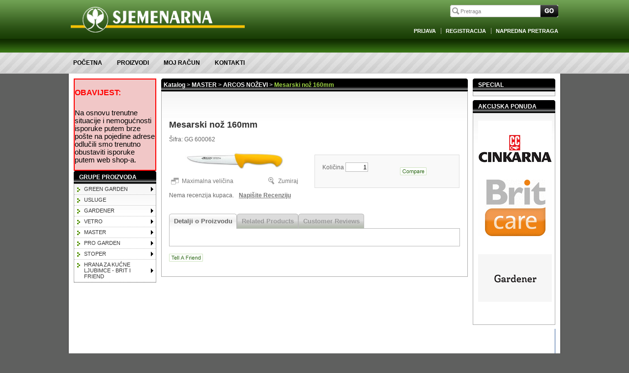

--- FILE ---
content_type: text/html; charset=utf-8
request_url: http://shop.sjemenarna.com/Mesarski_no%C5%BE_160mm-d-details.aspx
body_size: 223913
content:

<!DOCTYPE html PUBLIC "-//W3C//DTD XHTML 1.0 Transitional//EN" "http://www.w3.org/TR/xhtml1/DTD/xhtml1-transitional.dtd">
<html xmlns="http://www.w3.org/1999/xhtml">
<head><link href="App_Themes/ProfessionalGreen/Blog.css" type="text/css" rel="stylesheet" /><link href="App_Themes/ProfessionalGreen/Default.css" type="text/css" rel="stylesheet" /><link href="App_Themes/ProfessionalGreen/Print.css" type="text/css" rel="stylesheet" /><title>
	Mesarski nož 160mm
</title><meta name="ROBOTS" content="index, follow" /><meta name="REVISIT-AFTER" content="2 days" /><link rel="shortcut icon" type="image/vnd.microsoft.icon" href="favicon.ico" /><link href="/WebResource.axd?d=ZoPq711PPTZOoHTFNczNcixT6a1syr3yECHCeYgLOM2XpoEqZtzan0YlpS4O2jw2qGkvC0fxm7cK6gHmQ59nLHCZ3KQDSDVeU8HHDLopM_Coh3FJBummrexYYlNgqXP3qU9XVbAF-qvk8PdjWuIV5Q2&amp;t=634315439460000000" type="text/css" rel="stylesheet" /><meta name="description" content=" " /><meta name="keywords" content="Mesarski nož 160mm" /><link href="ClientScripts/ThickBox/ThickBox.css" rel="stylesheet" type="text/css" /><link href="ClientScripts/ImageZoom/zoom2.css" rel="stylesheet" type="text/css" /><link href="ClientScripts/ImageZoom/zoom2IE.css" rel="stylesheet" type="text/css" /><style type="text/css">
	.ctl01_uxLeft_CategoryNavList_uxMenuList_uxCategoryNavListMenu_0 { background-color:white;visibility:hidden;display:none;position:absolute;left:0px;top:0px; }
	.ctl01_uxLeft_CategoryNavList_uxMenuList_uxCategoryNavListMenu_1 { text-decoration:none; }
	.ctl01_uxLeft_CategoryNavList_uxMenuList_uxCategoryNavListMenu_2 {  }
	.ctl01_uxLeft_CategoryNavList_uxMenuList_uxCategoryNavListMenu_3 { border-style:none; }
	.ctl01_uxLeft_CategoryNavList_uxMenuList_uxCategoryNavListMenu_4 {  }
	.ctl01_uxLeft_CategoryNavList_uxMenuList_uxCategoryNavListMenu_5 {  }
	.ctl01_uxLeft_CategoryNavList_uxMenuList_uxCategoryNavListMenu_6 { border-style:none; }
	.ctl01_uxLeft_CategoryNavList_uxMenuList_uxCategoryNavListMenu_7 {  }
	.ctl01_uxLeft_CategoryNavList_uxMenuList_uxCategoryNavListMenu_8 {  }
	.ctl01_uxLeft_CategoryNavList_uxMenuList_uxCategoryNavListMenu_9 { border-style:none; }
	.ctl01_uxLeft_CategoryNavList_uxMenuList_uxCategoryNavListMenu_10 {  }
	.ctl01_uxLeft_CategoryNavList_uxMenuList_uxCategoryNavListMenu_11 { border-style:none; }
	.ctl01_uxLeft_CategoryNavList_uxMenuList_uxCategoryNavListMenu_12 {  }
	.ctl01_uxLeft_CategoryNavList_uxMenuList_uxCategoryNavListMenu_13 { border-style:none; }
	.ctl01_uxLeft_CategoryNavList_uxMenuList_uxCategoryNavListMenu_14 {  }
	.ctl01_uxLeft_CategoryNavList_uxMenuList_uxCategoryNavListMenu_15 { border-style:none; }
	.ctl01_uxLeft_CategoryNavList_uxMenuList_uxCategoryNavListMenu_16 {  }

</style></head>
<body>
    <form name="aspnetForm" method="post" action="/Mesarski_nož_160mm-d-details.aspx" onsubmit="javascript:return WebForm_OnSubmit();" id="aspnetForm">
<div>
<input type="hidden" name="ctl01_uxScriptManager_HiddenField" id="ctl01_uxScriptManager_HiddenField" value="" />
<input type="hidden" name="__EVENTTARGET" id="__EVENTTARGET" value="" />
<input type="hidden" name="__EVENTARGUMENT" id="__EVENTARGUMENT" value="" />
<input type="hidden" name="ctl01_uxPlaceHolder_uxProductFormView_ctl01_uxTabContainerRating_ClientState" id="ctl01_uxPlaceHolder_uxProductFormView_ctl01_uxTabContainerRating_ClientState" value="{&quot;ActiveTabIndex&quot;:0,&quot;TabState&quot;:[true,true,true]}" />
<input type="hidden" name="__VIEWSTATE" id="__VIEWSTATE" value="/[base64]/[base64]/[base64]/[base64]/[base64]/[base64]/[base64]/Eh2EfDgUDNDI3Hw0FLH4vSGlicmlkbmFfc2plbWVuYV9wb3ZyxIdhX2lfdm/[base64]////[base64]/////w9kZAIND2QWBAIBDw8WAh8bBQUyMTI4OGQWAmYPFgIfBmgWAgIBD2QWAmYPFgIfEQL/////[base64]/////w9kZAICD2QWAgIBD2QWBgIBDw8WAh8fBTd+L0N1c3RvbWVyUmV2aWV3LmFzcHg/UHJvZHVjdE5hbWU9TWVzYXJza2lfbm/[base64]/////D2QCAQ9kFgJmD2QWAgIBDw8WAh8fBTd+L0N1c3RvbWVyUmV2aWV3LmFzcHg/UHJvZHVjdE5hbWU9TWVzYXJza2lfbm/Fvl8xNjBtbS1kZGQCBQ8PFgQfGwUFMjEyODgfBmhkFgICAw88KwAJAQAPFgQfEBYAHxEC/////w9kZAI/[base64]/[base64]/[base64]/[base64]" />
</div>

<script type="text/javascript">
//<![CDATA[
var theForm = document.forms['aspnetForm'];
if (!theForm) {
    theForm = document.aspnetForm;
}
function __doPostBack(eventTarget, eventArgument) {
    if (!theForm.onsubmit || (theForm.onsubmit() != false)) {
        theForm.__EVENTTARGET.value = eventTarget;
        theForm.__EVENTARGUMENT.value = eventArgument;
        theForm.submit();
    }
}
//]]>
</script>


<script src="/WebResource.axd?d=M_vfULNKS5hwGUaQ3JJEKpc6tTdosmjuWlsCNKOZyg_0PQRY6rpEqsIJ2H_zBRnyU_5G1BORg3dh2WTLoBVivVsFmuSMtpU_y5bvQp8hbzg1&amp;t=637109960440000000" type="text/javascript"></script>


<script src="ClientScripts/Utilities.js" type="text/javascript"></script>
<script src="ClientScripts/JQuery/jquery-1.3.2.min.js" type="text/javascript"></script>
<script src="ClientScripts/JQuery/jquery.cycle.all.min.js" type="text/javascript"></script>
<script src="ClientScripts/JQuery/jquery.pop.js" type="text/javascript"></script>
<script type="text/javascript">
//<![CDATA[
$(document).ready(function() {
$('.NewsEventRowStyle').cycle({
cleartypeNoBg:   true,
fx:     'scrollUp',
timeout: 6000,
pause: 1 ,
delay: -3000 
});
});
$(document).ready(function() {
$('.ProductSpecialImage').cycle({
fx:     'blindZ',
speed:   800,
timeout: 6000,
pause: 3000 
});
});
//]]>
</script>

<script src="/ScriptResource.axd?d=2hma0h7pnuNEE-GP9VSIy_1yV_caAXWdocXzhLmY-MuVmzBm2erxTuVAYdmfc15TU1TqkBFAwdGohDlbBvgRmu516lhkwpnATVzUgjbH3wJiFg3lbSXC9VUvPJgvfPW_g2mw5lxsEVj1DrtzRkVlsA2&amp;t=125d5fef" type="text/javascript"></script>
<script src="ClientScripts/ThickBox/thickbox.js" type="text/javascript"></script>
<script src="ClientScripts/ImageZoom/HotSpot2.js" type="text/javascript"></script>
<script src="ClientScripts/ImageZoom/dom-drag.js" type="text/javascript"></script>
<script src="/ScriptResource.axd?d=VRjy3VoGhsvVYenILPhBaSrLPDNqJEJDzpNeCtNedM8luA0ZxSmrLBEb4F2eeiULp8nhjV0Yec_KrD6ywyfpSDsODV_lWdY12S1D6_3B67BCCbHqoP0mI_I9uudktqLiwX7No6aY_cK3LqMT1EoYV3mRd_PfaUCQt20lSlakMwI1&amp;t=125d5fef" type="text/javascript"></script>
<script src="/ScriptResource.axd?d=3Mj50ue28JEpkb2YNurwE8MduIVTlBcbuZfnUG9NrZmrYzD75MXPBSumG4hxoHaOEwg_sv7OIv-2F-kNmnIHolc_D7f7VNIsyVW1P44iWewocfO9O32ofq3Ax8o3GaP20&amp;t=f2cd5c5" type="text/javascript"></script>
<script src="/ScriptResource.axd?d=j2pedlifthWvlOkx31qzFZyaFhoqnnP3KrBEinv2zq0gxtC8XoPU0ZNtDjXF4dQIbDRkme-G4dzEkjTYH-tL_sLcT3u5z9yoOOEg2Pu-VFK7OCTR8ysi9CBCs4BHz-UUfIjzDD64sQF0Xay0kiyZBA2&amp;t=f2cd5c5" type="text/javascript"></script>
<script src="/Product.aspx?_TSM_HiddenField_=ctl01_uxScriptManager_HiddenField&amp;_TSM_CombinedScripts_=%3b%3bAjaxControlToolkit%2c+Version%3d4.1.40412.0%2c+Culture%3dneutral%2c+PublicKeyToken%3d28f01b0e84b6d53e%3aen-US%3aacfc7575-cdee-46af-964f-5d85d9cdcf92%3a475a4ef5%3aeffe2a26%3a8e94f951%3a1d3ed089%3a5546a2b%3ad2e10b12%3ab209f5e5" type="text/javascript"></script>
<script type="text/javascript">
//<![CDATA[
function WebForm_OnSubmit() {
if (typeof(ValidatorOnSubmit) == "function" && ValidatorOnSubmit() == false) return false;
return true;
}
//]]>
</script>

    <script type="text/javascript">
//<![CDATA[
Sys.WebForms.PageRequestManager._initialize('ctl01$uxScriptManager', 'aspnetForm', ['tctl01$uxHeader$uxUpdatePanel','','tctl01$uxLeft$UpdatePanel1','','tctl01$uxContentUpdatePanel',''], ['ctl01$uxScriptManager',''], ['ctl01$uxPlaceHolder$uxProductFormView$ctl01$uxAddtoCompareListButton$uxAddCompareListImageButton',''], 300, 'ctl01');
//]]>
</script>
<input type="hidden" name="ctl01$uxScriptManager" id="ctl01_uxScriptManager" />
<script type="text/javascript">
//<![CDATA[
Sys.Application.setServerId("ctl01_uxScriptManager", "ctl01$uxScriptManager");
Sys.Application._enableHistoryInScriptManager();
//]]>
</script>
<iframe id="__historyFrame" src="/ScriptResource.axd?d=rqWOBEwSdeszWvWfbVOrKIiU3HtRvuxQV6eiy0j_eSSunid-eB6Kwk6xRwynPjzDIRRRFDwhM4lh9IxfxUPmNyweYpYlrxgDHelPydphMag1" style="display:none;">

</iframe>
        <div id="ctl01_uxFrontMasterPanel" class="FrontMaster">
	
            <div class="FrontMasterTop">
                
<div class="LayoutHeader">
    <div class="Left">
        <div class="Right">
            <div class="LogoBox">
                
<div class="HeaderLogo">
    <a id="ctl01_uxHeader_uxHeaderLogo_uxImageLogoLink" href="http://www.sjemenarna.com"><img id="ctl01_uxHeader_uxHeaderLogo_ImageLogo_uxImage" class="NoBorder" src="/Images/Configuration/logo.gif" style="height:117px;width:354px;border-width:0px;" />
</a>
</div>

                <div id="ctl01_uxHeader_uxUpdatePanel">
	
                        
                    
</div>
                
                 <div id="ctl01_uxHeader_uxSearch_uxSearchDiv" class="Search">
    <div class="SearchTop">
        <img id="ctl01_uxHeader_uxSearch_uxTopLeft" class="SearchTopImgLeft" src="Images/Design/Box/SearchTopLeft.gif" style="border-width:0px;" />
        <span id="ctl01_uxHeader_uxSearch_uxSearchTitle" class="SearchTopTitle">Pretraga</span>
        <img id="ctl01_uxHeader_uxSearch_uxTopRight" class="SearchTopImgRight" src="Images/Design/Box/SearchTopRight.gif" style="border-width:0px;" />
        <div class="Clear">
        </div>
    </div>
    <div class="SearchLeft">
        <div class="SearchRight">
            
<div class="QuickSearch">
    <span id="ctl01_uxHeader_uxSearch_uxQuickSearch_uxSearchLabel" class="QuickSearchLabel">Search:</span>
    <input name="ctl01$uxHeader$uxSearch$uxQuickSearch$uxSearchText" type="text" value="Pretraga" id="ctl01_uxHeader_uxSearch_uxQuickSearch_uxSearchText" class="QuickSearchText" onkeydown="if ((event.which &amp;&amp; event.which == 13) || (event.keyCode &amp;&amp; event.keyCode == 13)) {__doPostBack(&#39;ctl01$uxHeader$uxSearch$uxQuickSearch$uxSearchButton$uxLinkButton&#39;,&#39;&#39;);return false;} else return true;" onblur="javascript:if(this.value==&#39;&#39;) this.value=&#39;Search&#39;;" onfocus="javascript:if(this.value==&#39;Search&#39;) this.value=&#39;&#39;;" />
    <a id="ctl01_uxHeader_uxSearch_uxQuickSearch_uxSearchButton_uxLinkButton" class="QuickSearchLinkButton" href="javascript:__doPostBack(&#39;ctl01$uxHeader$uxSearch$uxQuickSearch$uxSearchButton$uxLinkButton&#39;,&#39;&#39;)"><img id="ctl01_uxHeader_uxSearch_uxQuickSearch_uxSearchButton_uxImage" class="NoBorder" src="/Themes/ProfessionalGreen/Images/Design/Button/QuickSearch.gif" style="border-width:0px;" /></a>
    <div class="Clear">
    </div>
</div>

            <a id="ctl01_uxHeader_uxSearch_uxAdvanceSearchLink" class="SearchAdvancedLink" href="AdvancedSearch.aspx">Napredna Pretraga</a>
            <div class="Clear">
            </div>
        </div>
    </div>
    <div class="SearchBottom">
        <img id="ctl01_uxHeader_uxSearch_uxBottomLeft" class="SearchBottomImgLeft" src="Images/Design/Box/SearchBottomLeft.gif" style="border-width:0px;" />
        <img id="ctl01_uxHeader_uxSearch_uxBottomRight" class="SearchBottomImgRight" src="Images/Design/Box/SearchBottomRight.gif" style="border-width:0px;" />
        <div class="Clear">
        </div>
    </div>
</div>

                <div class="LoginBox">
                    <a id="ctl01_uxHeader_uxAdvanceSearchLink" class="AdvancedSearch" href="AdvancedSearch.aspx">Napredna Pretraga</a>
                        
<div class="HeaderLogin">
    
            <a id="ctl01_uxHeader_uxHeaderLogin_uxLoginView_uxLoginStatus" class="HeaderLoginLoginName NameStatus" href="javascript:__doPostBack(&#39;ctl01$uxHeader$uxHeaderLogin$uxLoginView$uxLoginStatus$ctl02&#39;,&#39;&#39;)">Prijava</a>
            <a id="ctl01_uxHeader_uxHeaderLogin_uxLoginView_uxRegister" class="HeaderLoginLoginName" href="Register.aspx">Registracija</a>
        
</div>

                </div>
            </div>
            <div class="MenuBoxLeft">
                <div class="MenuBoxRight">
                        
<div class="HeaderMenu">
    <div class="HeaderMenuLeft">
        <div class="HeaderMenuRight">
            <ul>
                <li>
                    <div class="HeaderMenuNavItemLeft">
                        <div class="HeaderMenuNavItemRight">
                            <a id="ctl01_uxHeader_uxHeaderMenu_uxHomeLink" class="HyperLink" href="Default.aspx">Početna</a></div>
                    </div>
                </li>
                <li id="ctl01_uxHeader_uxHeaderMenu_uxCatelogMenu">
                    <div class="HeaderMenuNavItemLeft">
                        <div class="HeaderMenuNavItemRight">
                            <a id="ctl01_uxHeader_uxHeaderMenu_uxCatalogLink" class="HyperLink" href="Catalog.aspx">Proizvodi</a></div>
                    </div>
                </li>
                
                
                
                <li>
                    <div class="HeaderMenuNavItemLeft">
                        <div class="HeaderMenuNavItemRight">
                            <a id="ctl01_uxHeader_uxHeaderMenu_uxMyAccountLink" class="HyperLink" href="MyAccount.aspx">Moj račun</a></div>
                    </div>
                </li>
                <li>
                    <div class="HeaderMenuNavItemLeft">
                        <div class="HeaderMenuNavItemRight">
                            <a id="ctl01_uxHeader_uxHeaderMenu_uxContactUsLink" class="HyperLink" href="ContactUs.aspx">Kontakti</a></div>
                    </div>
                           <li>
                    <div class="HeaderMenuNavItemLeft">
                        <div class="HeaderMenuNavItemRight">
                            <a id="ctl01_uxHeader_uxHeaderMenu_uxPolicyLink" class="HyperLink" href="Kako_kupovati-content.aspx"></a></div>
                    </div>
                </li>     </li>

                
                
                
            </ul>
        </div>
        <div class="Clear">
        </div>
    </div>
</div>

                </div>
            </div>
        </div>
    </div>
</div>

            </div>
            <div class="FrontMasterMiddle">
                <div class="FrontMasterMiddleLeft">
                    <div class="FrontMasterMiddleRight">
                        <div class="MainTableLeft">
                            

<div class="okvir" style="background-color:#f1c7c7; border: 2px solid red; pading: 4px">
<span style="color: #ff0000; font-weight: bold; font-size: 12pt;">&nbsp;</span><br />
<p style="margin: 0px 0px 0px 0px;"><span style="color: #ff0000; font-weight: bold; font-size: 12pt;">OBAVIJEST:</span></p><br />
<br />
<p style="margin: 0px 0px 0px 0px;"><span style="color: #000000; font-size: 11pt;">Na osnovu trenutne situacije i nemogu&#263;nosti isporuke putem brze po&#353;te na pojedine adrese odlu&#269;ili smo trenutno obustaviti isporuke putem web shop-a.</p><br />
</div>



<div class="CategoryNavList">
    <div class="SidebarTop">
        <img id="ctl01_uxLeft_CategoryNavList_uxTopLeft" class="SidebarTopImgLeft" src="Images/Design/Box/CategoryTopLeft.gif" style="border-width:0px;" />
        <span id="ctl01_uxLeft_CategoryNavList_uxCategoryNavTitle" class="SidebarTopTitle">Grupe proizvoda</span>
        <img id="ctl01_uxLeft_CategoryNavList_uxTopRight" class="SidebarTopImgRight" src="Images/Design/Box/CategoryTopRight.gif" style="border-width:0px;" />
        <div class="Clear">
        </div>
    </div>
    <div class="SidebarLeft">
        <div class="SidebarRight">
            
            <a href="#ctl01_uxLeft_CategoryNavList_uxMenuList_uxCategoryNavListMenu_SkipLink"><img alt="Skip Navigation Links" src="/WebResource.axd?d=5Nk6T3Nnc5xhmq_eSBi2bxkJKkVW5eWNvJP-Ms26fNHao6ItHp4MN8zFgXB4bqAV_YGT9hl3vtFLZ9NAH5KCs50sji4kAcpk7ZtPt47pyiM1&amp;t=637109960440000000" width="0" height="0" style="border-width:0px;" /></a><table id="ctl01_uxLeft_CategoryNavList_uxMenuList_uxCategoryNavListMenu" class="CategoryNavMenuList CategoryNavMenuListStaticMenuStyle ctl01_uxLeft_CategoryNavList_uxMenuList_uxCategoryNavListMenu_5 ctl01_uxLeft_CategoryNavList_uxMenuList_uxCategoryNavListMenu_2" cellpadding="0" cellspacing="0" border="0">
	<tr onmouseover="Menu_HoverStatic(this)" onmouseout="Menu_Unhover(this)" onkeyup="Menu_Key(this)" id="ctl01_uxLeft_CategoryNavList_uxMenuList_uxCategoryNavListMenun0">
		<td><table class="CategoryNavMenuListStaticMenuItem ctl01_uxLeft_CategoryNavList_uxMenuList_uxCategoryNavListMenu_4" cellpadding="0" cellspacing="0" border="0" width="100%">
			<tr>
				<td style="white-space:nowrap;width:100%;"><a class="ctl01_uxLeft_CategoryNavList_uxMenuList_uxCategoryNavListMenu_1 CategoryNavMenuListStaticMenuItem ctl01_uxLeft_CategoryNavList_uxMenuList_uxCategoryNavListMenu_3" href="GREEN_GARDEN-list.aspx" style="border-style:none;font-size:1em;">GREEN GARDEN</a></td><td style="width:0;"><img src="/WebResource.axd?d=W4Bh-qzNUv7FraWU1c8iHdz_sfyJKeLPSvLYZhc7tydFzkQj-jOFjrfkzvGbkV0RVPxmd2PQx7PsOmttPzSHpHTuukNJRqYRmVD8rkwzqNo1&amp;t=637109960440000000" alt="Expand GREEN GARDEN" style="border-style:none;vertical-align:middle;" /></td>
			</tr>
		</table></td>
	</tr><tr onmouseover="Menu_HoverStatic(this)" onmouseout="Menu_Unhover(this)" onkeyup="Menu_Key(this)" id="ctl01_uxLeft_CategoryNavList_uxMenuList_uxCategoryNavListMenun1">
		<td><table class="CategoryNavMenuListStaticMenuItem ctl01_uxLeft_CategoryNavList_uxMenuList_uxCategoryNavListMenu_4" cellpadding="0" cellspacing="0" border="0" width="100%">
			<tr>
				<td style="white-space:nowrap;width:100%;"><a class="ctl01_uxLeft_CategoryNavList_uxMenuList_uxCategoryNavListMenu_1 CategoryNavMenuListStaticMenuItem ctl01_uxLeft_CategoryNavList_uxMenuList_uxCategoryNavListMenu_3" href="Usluge-list.aspx" style="border-style:none;font-size:1em;">Usluge</a></td>
			</tr>
		</table></td>
	</tr><tr onmouseover="Menu_HoverStatic(this)" onmouseout="Menu_Unhover(this)" onkeyup="Menu_Key(this)" id="ctl01_uxLeft_CategoryNavList_uxMenuList_uxCategoryNavListMenun2">
		<td><table class="CategoryNavMenuListStaticMenuItem ctl01_uxLeft_CategoryNavList_uxMenuList_uxCategoryNavListMenu_4" cellpadding="0" cellspacing="0" border="0" width="100%">
			<tr>
				<td style="white-space:nowrap;width:100%;"><a class="ctl01_uxLeft_CategoryNavList_uxMenuList_uxCategoryNavListMenu_1 CategoryNavMenuListStaticMenuItem ctl01_uxLeft_CategoryNavList_uxMenuList_uxCategoryNavListMenu_3" href="GARDENER-list.aspx" style="border-style:none;font-size:1em;">GARDENER</a></td><td style="width:0;"><img src="/WebResource.axd?d=W4Bh-qzNUv7FraWU1c8iHdz_sfyJKeLPSvLYZhc7tydFzkQj-jOFjrfkzvGbkV0RVPxmd2PQx7PsOmttPzSHpHTuukNJRqYRmVD8rkwzqNo1&amp;t=637109960440000000" alt="Expand GARDENER" style="border-style:none;vertical-align:middle;" /></td>
			</tr>
		</table></td>
	</tr><tr onmouseover="Menu_HoverStatic(this)" onmouseout="Menu_Unhover(this)" onkeyup="Menu_Key(this)" id="ctl01_uxLeft_CategoryNavList_uxMenuList_uxCategoryNavListMenun3">
		<td><table class="CategoryNavMenuListStaticMenuItem ctl01_uxLeft_CategoryNavList_uxMenuList_uxCategoryNavListMenu_4" cellpadding="0" cellspacing="0" border="0" width="100%">
			<tr>
				<td style="white-space:nowrap;width:100%;"><a class="ctl01_uxLeft_CategoryNavList_uxMenuList_uxCategoryNavListMenu_1 CategoryNavMenuListStaticMenuItem ctl01_uxLeft_CategoryNavList_uxMenuList_uxCategoryNavListMenu_3" href="VETRO-list.aspx" style="border-style:none;font-size:1em;">VETRO</a></td><td style="width:0;"><img src="/WebResource.axd?d=W4Bh-qzNUv7FraWU1c8iHdz_sfyJKeLPSvLYZhc7tydFzkQj-jOFjrfkzvGbkV0RVPxmd2PQx7PsOmttPzSHpHTuukNJRqYRmVD8rkwzqNo1&amp;t=637109960440000000" alt="Expand VETRO" style="border-style:none;vertical-align:middle;" /></td>
			</tr>
		</table></td>
	</tr><tr onmouseover="Menu_HoverStatic(this)" onmouseout="Menu_Unhover(this)" onkeyup="Menu_Key(this)" id="ctl01_uxLeft_CategoryNavList_uxMenuList_uxCategoryNavListMenun4">
		<td><table class="CategoryNavMenuListStaticMenuItem ctl01_uxLeft_CategoryNavList_uxMenuList_uxCategoryNavListMenu_4" cellpadding="0" cellspacing="0" border="0" width="100%">
			<tr>
				<td style="white-space:nowrap;width:100%;"><a class="ctl01_uxLeft_CategoryNavList_uxMenuList_uxCategoryNavListMenu_1 CategoryNavMenuListStaticMenuItem ctl01_uxLeft_CategoryNavList_uxMenuList_uxCategoryNavListMenu_3" href="MASTER-list.aspx" style="border-style:none;font-size:1em;">MASTER</a></td><td style="width:0;"><img src="/WebResource.axd?d=W4Bh-qzNUv7FraWU1c8iHdz_sfyJKeLPSvLYZhc7tydFzkQj-jOFjrfkzvGbkV0RVPxmd2PQx7PsOmttPzSHpHTuukNJRqYRmVD8rkwzqNo1&amp;t=637109960440000000" alt="Expand MASTER" style="border-style:none;vertical-align:middle;" /></td>
			</tr>
		</table></td>
	</tr><tr onmouseover="Menu_HoverStatic(this)" onmouseout="Menu_Unhover(this)" onkeyup="Menu_Key(this)" id="ctl01_uxLeft_CategoryNavList_uxMenuList_uxCategoryNavListMenun5">
		<td><table class="CategoryNavMenuListStaticMenuItem ctl01_uxLeft_CategoryNavList_uxMenuList_uxCategoryNavListMenu_4" cellpadding="0" cellspacing="0" border="0" width="100%">
			<tr>
				<td style="white-space:nowrap;width:100%;"><a class="ctl01_uxLeft_CategoryNavList_uxMenuList_uxCategoryNavListMenu_1 CategoryNavMenuListStaticMenuItem ctl01_uxLeft_CategoryNavList_uxMenuList_uxCategoryNavListMenu_3" href="PRO_GARDEN-list.aspx" style="border-style:none;font-size:1em;">PRO GARDEN</a></td><td style="width:0;"><img src="/WebResource.axd?d=W4Bh-qzNUv7FraWU1c8iHdz_sfyJKeLPSvLYZhc7tydFzkQj-jOFjrfkzvGbkV0RVPxmd2PQx7PsOmttPzSHpHTuukNJRqYRmVD8rkwzqNo1&amp;t=637109960440000000" alt="Expand PRO GARDEN" style="border-style:none;vertical-align:middle;" /></td>
			</tr>
		</table></td>
	</tr><tr onmouseover="Menu_HoverStatic(this)" onmouseout="Menu_Unhover(this)" onkeyup="Menu_Key(this)" id="ctl01_uxLeft_CategoryNavList_uxMenuList_uxCategoryNavListMenun6">
		<td><table class="CategoryNavMenuListStaticMenuItem ctl01_uxLeft_CategoryNavList_uxMenuList_uxCategoryNavListMenu_4" cellpadding="0" cellspacing="0" border="0" width="100%">
			<tr>
				<td style="white-space:nowrap;width:100%;"><a class="ctl01_uxLeft_CategoryNavList_uxMenuList_uxCategoryNavListMenu_1 CategoryNavMenuListStaticMenuItem ctl01_uxLeft_CategoryNavList_uxMenuList_uxCategoryNavListMenu_3" href="STOPER-list.aspx" style="border-style:none;font-size:1em;">STOPER </a></td><td style="width:0;"><img src="/WebResource.axd?d=W4Bh-qzNUv7FraWU1c8iHdz_sfyJKeLPSvLYZhc7tydFzkQj-jOFjrfkzvGbkV0RVPxmd2PQx7PsOmttPzSHpHTuukNJRqYRmVD8rkwzqNo1&amp;t=637109960440000000" alt="Expand STOPER " style="border-style:none;vertical-align:middle;" /></td>
			</tr>
		</table></td>
	</tr><tr onmouseover="Menu_HoverStatic(this)" onmouseout="Menu_Unhover(this)" onkeyup="Menu_Key(this)" id="ctl01_uxLeft_CategoryNavList_uxMenuList_uxCategoryNavListMenun7">
		<td><table class="CategoryNavMenuListStaticMenuItem ctl01_uxLeft_CategoryNavList_uxMenuList_uxCategoryNavListMenu_4" cellpadding="0" cellspacing="0" border="0" width="100%">
			<tr>
				<td style="white-space:nowrap;width:100%;"><a class="ctl01_uxLeft_CategoryNavList_uxMenuList_uxCategoryNavListMenu_1 CategoryNavMenuListStaticMenuItem ctl01_uxLeft_CategoryNavList_uxMenuList_uxCategoryNavListMenu_3" href="HRANA_ZA_KU%C4%86NE_LJUBIMCE___BRIT_I_FRIEND-list.aspx" style="border-style:none;font-size:1em;">HRANA ZA KUĆNE LJUBIMCE - BRIT I FRIEND</a></td><td style="width:0;"><img src="/WebResource.axd?d=W4Bh-qzNUv7FraWU1c8iHdz_sfyJKeLPSvLYZhc7tydFzkQj-jOFjrfkzvGbkV0RVPxmd2PQx7PsOmttPzSHpHTuukNJRqYRmVD8rkwzqNo1&amp;t=637109960440000000" alt="Expand HRANA ZA KUĆNE LJUBIMCE - BRIT I FRIEND" style="border-style:none;vertical-align:middle;" /></td>
			</tr>
		</table></td>
	</tr>
</table><div id="ctl01_uxLeft_CategoryNavList_uxMenuList_uxCategoryNavListMenun0Items" class="ctl01_uxLeft_CategoryNavList_uxMenuList_uxCategoryNavListMenu_0 CategoryNavMenuListDynamicMenuStyle ctl01_uxLeft_CategoryNavList_uxMenuList_uxCategoryNavListMenu_8">
	<table border="0" cellpadding="0" cellspacing="0">
		<tr onmouseover="Menu_HoverDynamic(this)" onmouseout="Menu_Unhover(this)" onkeyup="Menu_Key(this)" id="ctl01_uxLeft_CategoryNavList_uxMenuList_uxCategoryNavListMenun8">
			<td><table class="CategoryNavMenuListDynamicMenuItem ctl01_uxLeft_CategoryNavList_uxMenuList_uxCategoryNavListMenu_7" cellpadding="0" cellspacing="0" border="0" width="100%">
				<tr>
					<td style="white-space:nowrap;width:100%;"><a class="ctl01_uxLeft_CategoryNavList_uxMenuList_uxCategoryNavListMenu_1 CategoryNavMenuListDynamicMenuItem ctl01_uxLeft_CategoryNavList_uxMenuList_uxCategoryNavListMenu_6" href="GRAMATURE-list.aspx" style="border-style:none;font-size:1em;">GRAMATURE</a></td>
				</tr>
			</table></td>
		</tr><tr onmouseover="Menu_HoverDynamic(this)" onmouseout="Menu_Unhover(this)" onkeyup="Menu_Key(this)" id="ctl01_uxLeft_CategoryNavList_uxMenuList_uxCategoryNavListMenun9">
			<td><table class="CategoryNavMenuListDynamicMenuItem ctl01_uxLeft_CategoryNavList_uxMenuList_uxCategoryNavListMenu_7" cellpadding="0" cellspacing="0" border="0" width="100%">
				<tr>
					<td style="white-space:nowrap;width:100%;"><a class="ctl01_uxLeft_CategoryNavList_uxMenuList_uxCategoryNavListMenu_1 CategoryNavMenuListDynamicMenuItem ctl01_uxLeft_CategoryNavList_uxMenuList_uxCategoryNavListMenu_6" href="01.26.%20SUPSTRATI%20I%20ORGANSKO%20(PODGRUPA)-list.aspx" style="border-style:none;font-size:1em;">01.26. SUPSTRATI I ORGANSKO (PODGRUPA)</a></td>
				</tr>
			</table></td>
		</tr><tr onmouseover="Menu_HoverDynamic(this)" onmouseout="Menu_Unhover(this)" onkeyup="Menu_Key(this)" id="ctl01_uxLeft_CategoryNavList_uxMenuList_uxCategoryNavListMenun10">
			<td><table class="CategoryNavMenuListDynamicMenuItem ctl01_uxLeft_CategoryNavList_uxMenuList_uxCategoryNavListMenu_7" cellpadding="0" cellspacing="0" border="0" width="100%">
				<tr>
					<td style="white-space:nowrap;width:100%;"><a class="ctl01_uxLeft_CategoryNavList_uxMenuList_uxCategoryNavListMenu_1 CategoryNavMenuListDynamicMenuItem ctl01_uxLeft_CategoryNavList_uxMenuList_uxCategoryNavListMenu_6" href="ZA%C4%8CINI_U_POSUDICAMA-list.aspx" style="border-style:none;font-size:1em;">ZAČINI U POSUDICAMA</a></td>
				</tr>
			</table></td>
		</tr><tr onmouseover="Menu_HoverDynamic(this)" onmouseout="Menu_Unhover(this)" onkeyup="Menu_Key(this)" id="ctl01_uxLeft_CategoryNavList_uxMenuList_uxCategoryNavListMenun11">
			<td><table class="CategoryNavMenuListDynamicMenuItem ctl01_uxLeft_CategoryNavList_uxMenuList_uxCategoryNavListMenu_7" cellpadding="0" cellspacing="0" border="0" width="100%">
				<tr>
					<td style="white-space:nowrap;width:100%;"><a class="ctl01_uxLeft_CategoryNavList_uxMenuList_uxCategoryNavListMenu_1 CategoryNavMenuListDynamicMenuItem ctl01_uxLeft_CategoryNavList_uxMenuList_uxCategoryNavListMenu_6" href="VRE%C4%86ICE-list.aspx" style="border-style:none;font-size:1em;">VREĆICE</a></td>
				</tr>
			</table></td>
		</tr><tr onmouseover="Menu_HoverDynamic(this)" onmouseout="Menu_Unhover(this)" onkeyup="Menu_Key(this)" id="ctl01_uxLeft_CategoryNavList_uxMenuList_uxCategoryNavListMenun12">
			<td><table class="CategoryNavMenuListDynamicMenuItem ctl01_uxLeft_CategoryNavList_uxMenuList_uxCategoryNavListMenu_7" cellpadding="0" cellspacing="0" border="0" width="100%">
				<tr>
					<td style="white-space:nowrap;width:100%;"><a class="ctl01_uxLeft_CategoryNavList_uxMenuList_uxCategoryNavListMenu_1 CategoryNavMenuListDynamicMenuItem ctl01_uxLeft_CategoryNavList_uxMenuList_uxCategoryNavListMenu_6" href="SJEME_TRAVE_1_5kg_i_3kg-list.aspx" style="border-style:none;font-size:1em;">SJEME TRAVE 1,5kg i 3kg </a></td>
				</tr>
			</table></td>
		</tr><tr onmouseover="Menu_HoverDynamic(this)" onmouseout="Menu_Unhover(this)" onkeyup="Menu_Key(this)" id="ctl01_uxLeft_CategoryNavList_uxMenuList_uxCategoryNavListMenun13">
			<td><table class="CategoryNavMenuListDynamicMenuItem ctl01_uxLeft_CategoryNavList_uxMenuList_uxCategoryNavListMenu_7" cellpadding="0" cellspacing="0" border="0" width="100%">
				<tr>
					<td style="white-space:nowrap;width:100%;"><a class="ctl01_uxLeft_CategoryNavList_uxMenuList_uxCategoryNavListMenu_1 CategoryNavMenuListDynamicMenuItem ctl01_uxLeft_CategoryNavList_uxMenuList_uxCategoryNavListMenu_6" href="SJEME_TRAVE_250gr-list.aspx" style="border-style:none;font-size:1em;">SJEME TRAVE 250gr</a></td>
				</tr>
			</table></td>
		</tr><tr onmouseover="Menu_HoverDynamic(this)" onmouseout="Menu_Unhover(this)" onkeyup="Menu_Key(this)" id="ctl01_uxLeft_CategoryNavList_uxMenuList_uxCategoryNavListMenun14">
			<td><table class="CategoryNavMenuListDynamicMenuItem ctl01_uxLeft_CategoryNavList_uxMenuList_uxCategoryNavListMenu_7" cellpadding="0" cellspacing="0" border="0" width="100%">
				<tr>
					<td style="white-space:nowrap;width:100%;"><a class="ctl01_uxLeft_CategoryNavList_uxMenuList_uxCategoryNavListMenu_1 CategoryNavMenuListDynamicMenuItem ctl01_uxLeft_CategoryNavList_uxMenuList_uxCategoryNavListMenu_6" href="SJEME_TRAVE_700gr-list.aspx" style="border-style:none;font-size:1em;">SJEME TRAVE 700gr</a></td>
				</tr>
			</table></td>
		</tr><tr onmouseover="Menu_HoverDynamic(this)" onmouseout="Menu_Unhover(this)" onkeyup="Menu_Key(this)" id="ctl01_uxLeft_CategoryNavList_uxMenuList_uxCategoryNavListMenun15">
			<td><table class="CategoryNavMenuListDynamicMenuItem ctl01_uxLeft_CategoryNavList_uxMenuList_uxCategoryNavListMenu_7" cellpadding="0" cellspacing="0" border="0" width="100%">
				<tr>
					<td style="white-space:nowrap;width:100%;"><a class="ctl01_uxLeft_CategoryNavList_uxMenuList_uxCategoryNavListMenu_1 CategoryNavMenuListDynamicMenuItem ctl01_uxLeft_CategoryNavList_uxMenuList_uxCategoryNavListMenu_6" href="PROLJETNE_LUKOVICE-list.aspx" style="border-style:none;font-size:1em;">PROLJETNE LUKOVICE</a></td>
				</tr>
			</table></td>
		</tr><tr onmouseover="Menu_HoverDynamic(this)" onmouseout="Menu_Unhover(this)" onkeyup="Menu_Key(this)" id="ctl01_uxLeft_CategoryNavList_uxMenuList_uxCategoryNavListMenun16">
			<td><table class="CategoryNavMenuListDynamicMenuItem ctl01_uxLeft_CategoryNavList_uxMenuList_uxCategoryNavListMenu_7" cellpadding="0" cellspacing="0" border="0" width="100%">
				<tr>
					<td style="white-space:nowrap;width:100%;"><a class="ctl01_uxLeft_CategoryNavList_uxMenuList_uxCategoryNavListMenu_1 CategoryNavMenuListDynamicMenuItem ctl01_uxLeft_CategoryNavList_uxMenuList_uxCategoryNavListMenu_6" href="JESENJE_LUKOVICE-list.aspx" style="border-style:none;font-size:1em;">JESENJE LUKOVICE</a></td>
				</tr>
			</table></td>
		</tr><tr onmouseover="Menu_HoverDynamic(this)" onmouseout="Menu_Unhover(this)" onkeyup="Menu_Key(this)" id="ctl01_uxLeft_CategoryNavList_uxMenuList_uxCategoryNavListMenun17">
			<td><table class="CategoryNavMenuListDynamicMenuItem ctl01_uxLeft_CategoryNavList_uxMenuList_uxCategoryNavListMenu_7" cellpadding="0" cellspacing="0" border="0" width="100%">
				<tr>
					<td style="white-space:nowrap;width:100%;"><a class="ctl01_uxLeft_CategoryNavList_uxMenuList_uxCategoryNavListMenu_1 CategoryNavMenuListDynamicMenuItem ctl01_uxLeft_CategoryNavList_uxMenuList_uxCategoryNavListMenu_6" href="TEKU%C4%86A_GNOJIVA-list.aspx" style="border-style:none;font-size:1em;">TEKUĆA GNOJIVA</a></td>
				</tr>
			</table></td>
		</tr><tr onmouseover="Menu_HoverDynamic(this)" onmouseout="Menu_Unhover(this)" onkeyup="Menu_Key(this)" id="ctl01_uxLeft_CategoryNavList_uxMenuList_uxCategoryNavListMenun18">
			<td><table class="CategoryNavMenuListDynamicMenuItem ctl01_uxLeft_CategoryNavList_uxMenuList_uxCategoryNavListMenu_7" cellpadding="0" cellspacing="0" border="0" width="100%">
				<tr>
					<td style="white-space:nowrap;width:100%;"><a class="ctl01_uxLeft_CategoryNavList_uxMenuList_uxCategoryNavListMenu_1 CategoryNavMenuListDynamicMenuItem ctl01_uxLeft_CategoryNavList_uxMenuList_uxCategoryNavListMenu_6" href="VODOTOPIVA__GNOJIVA-list.aspx" style="border-style:none;font-size:1em;">VODOTOPIVA  GNOJIVA</a></td>
				</tr>
			</table></td>
		</tr><tr onmouseover="Menu_HoverDynamic(this)" onmouseout="Menu_Unhover(this)" onkeyup="Menu_Key(this)" id="ctl01_uxLeft_CategoryNavList_uxMenuList_uxCategoryNavListMenun19">
			<td><table class="CategoryNavMenuListDynamicMenuItem ctl01_uxLeft_CategoryNavList_uxMenuList_uxCategoryNavListMenu_7" cellpadding="0" cellspacing="0" border="0" width="100%">
				<tr>
					<td style="white-space:nowrap;width:100%;"><a class="ctl01_uxLeft_CategoryNavList_uxMenuList_uxCategoryNavListMenu_1 CategoryNavMenuListDynamicMenuItem ctl01_uxLeft_CategoryNavList_uxMenuList_uxCategoryNavListMenu_6" href="MINERALNA_I_ORGANSKA_GNOJIVA_5kg-list.aspx" style="border-style:none;font-size:1em;">MINERALNA I ORGANSKA GNOJIVA 5kg</a></td>
				</tr>
			</table></td>
		</tr><tr onmouseover="Menu_HoverDynamic(this)" onmouseout="Menu_Unhover(this)" onkeyup="Menu_Key(this)" id="ctl01_uxLeft_CategoryNavList_uxMenuList_uxCategoryNavListMenun20">
			<td><table class="CategoryNavMenuListDynamicMenuItem ctl01_uxLeft_CategoryNavList_uxMenuList_uxCategoryNavListMenu_7" cellpadding="0" cellspacing="0" border="0" width="100%">
				<tr>
					<td style="white-space:nowrap;width:100%;"><a class="ctl01_uxLeft_CategoryNavList_uxMenuList_uxCategoryNavListMenu_1 CategoryNavMenuListDynamicMenuItem ctl01_uxLeft_CategoryNavList_uxMenuList_uxCategoryNavListMenu_6" href="NJEGA_I_ZA%C5%A0TITA_BILJAKA-list.aspx" style="border-style:none;font-size:1em;">NJEGA I ZAŠTITA BILJAKA</a></td>
				</tr>
			</table></td>
		</tr><tr onmouseover="Menu_HoverDynamic(this)" onmouseout="Menu_Unhover(this)" onkeyup="Menu_Key(this)" id="ctl01_uxLeft_CategoryNavList_uxMenuList_uxCategoryNavListMenun21">
			<td><table class="CategoryNavMenuListDynamicMenuItem ctl01_uxLeft_CategoryNavList_uxMenuList_uxCategoryNavListMenu_7" cellpadding="0" cellspacing="0" border="0" width="100%">
				<tr>
					<td style="white-space:nowrap;width:100%;"><a class="ctl01_uxLeft_CategoryNavList_uxMenuList_uxCategoryNavListMenu_1 CategoryNavMenuListDynamicMenuItem ctl01_uxLeft_CategoryNavList_uxMenuList_uxCategoryNavListMenu_6" href="BIO_GARDEN-b-list.aspx" style="border-style:none;font-size:1em;">BIO GARDEN</a></td>
				</tr>
			</table></td>
		</tr>
	</table><div class="CategoryNavMenuListDynamicMenuItem ctl01_uxLeft_CategoryNavList_uxMenuList_uxCategoryNavListMenu_7 ctl01_uxLeft_CategoryNavList_uxMenuList_uxCategoryNavListMenu_0" id="ctl01_uxLeft_CategoryNavList_uxMenuList_uxCategoryNavListMenun0ItemsUp" onmouseover="PopOut_Up(this)" onmouseout="PopOut_Stop(this)" style="text-align:center;">
		<img src="/WebResource.axd?d=ccMbdGRlNU65O3dUVz4MW2UVIJhRCFqwoJoNyTp-HpvMI9jV7lekiyDIpcXaaC4W0NXfGZbEqvvGOeZxo-u1dC7yCc6kXxkEnNv4s_tJ7aI1&amp;t=637109960440000000" alt="Scroll up" />
	</div><div class="CategoryNavMenuListDynamicMenuItem ctl01_uxLeft_CategoryNavList_uxMenuList_uxCategoryNavListMenu_7 ctl01_uxLeft_CategoryNavList_uxMenuList_uxCategoryNavListMenu_0" id="ctl01_uxLeft_CategoryNavList_uxMenuList_uxCategoryNavListMenun0ItemsDn" onmouseover="PopOut_Down(this)" onmouseout="PopOut_Stop(this)" style="text-align:center;">
		<img src="/WebResource.axd?d=LHtb4FOgFcVPJV19zQfASfJn6BHE7JO_K6WMq4poUPI6btC7QCSdrrhkOvJ0GdHueQpd14YQy9a3RGqV6-HntX0weVwnnVFW3OBXFeja5bY1&amp;t=637109960440000000" alt="Scroll down" />
	</div>
</div><div id="ctl01_uxLeft_CategoryNavList_uxMenuList_uxCategoryNavListMenun2Items" class="ctl01_uxLeft_CategoryNavList_uxMenuList_uxCategoryNavListMenu_0 CategoryNavMenuListDynamicMenuStyle ctl01_uxLeft_CategoryNavList_uxMenuList_uxCategoryNavListMenu_8">
	<table border="0" cellpadding="0" cellspacing="0">
		<tr onmouseover="Menu_HoverDynamic(this)" onmouseout="Menu_Unhover(this)" onkeyup="Menu_Key(this)" id="ctl01_uxLeft_CategoryNavList_uxMenuList_uxCategoryNavListMenun22">
			<td><table class="CategoryNavMenuListDynamicMenuItem ctl01_uxLeft_CategoryNavList_uxMenuList_uxCategoryNavListMenu_7" cellpadding="0" cellspacing="0" border="0" width="100%">
				<tr>
					<td style="white-space:nowrap;width:100%;"><a class="ctl01_uxLeft_CategoryNavList_uxMenuList_uxCategoryNavListMenu_1 CategoryNavMenuListDynamicMenuItem ctl01_uxLeft_CategoryNavList_uxMenuList_uxCategoryNavListMenu_6" href="VRTNI_ALAT-list.aspx" style="border-style:none;font-size:1em;">VRTNI ALAT</a></td>
				</tr>
			</table></td>
		</tr><tr onmouseover="Menu_HoverDynamic(this)" onmouseout="Menu_Unhover(this)" onkeyup="Menu_Key(this)" id="ctl01_uxLeft_CategoryNavList_uxMenuList_uxCategoryNavListMenun23">
			<td><table class="CategoryNavMenuListDynamicMenuItem ctl01_uxLeft_CategoryNavList_uxMenuList_uxCategoryNavListMenu_7" cellpadding="0" cellspacing="0" border="0" width="100%">
				<tr>
					<td style="white-space:nowrap;width:100%;"><a class="ctl01_uxLeft_CategoryNavList_uxMenuList_uxCategoryNavListMenu_1 CategoryNavMenuListDynamicMenuItem ctl01_uxLeft_CategoryNavList_uxMenuList_uxCategoryNavListMenu_6" href="06.29.%20GARDENER%20DEKORACIJE%20(PODGRUPA)-list.aspx" style="border-style:none;font-size:1em;">06.29. GARDENER DEKORACIJE (PODGRUPA)</a></td>
				</tr>
			</table></td>
		</tr><tr onmouseover="Menu_HoverDynamic(this)" onmouseout="Menu_Unhover(this)" onkeyup="Menu_Key(this)" id="ctl01_uxLeft_CategoryNavList_uxMenuList_uxCategoryNavListMenun24">
			<td><table class="CategoryNavMenuListDynamicMenuItem ctl01_uxLeft_CategoryNavList_uxMenuList_uxCategoryNavListMenu_7" cellpadding="0" cellspacing="0" border="0" width="100%">
				<tr>
					<td style="white-space:nowrap;width:100%;"><a class="ctl01_uxLeft_CategoryNavList_uxMenuList_uxCategoryNavListMenu_1 CategoryNavMenuListDynamicMenuItem ctl01_uxLeft_CategoryNavList_uxMenuList_uxCategoryNavListMenu_6" href="BAMBUS_SJENILA_I_ROLETNE-list.aspx" style="border-style:none;font-size:1em;">BAMBUS SJENILA I ROLETNE</a></td>
				</tr>
			</table></td>
		</tr><tr onmouseover="Menu_HoverDynamic(this)" onmouseout="Menu_Unhover(this)" onkeyup="Menu_Key(this)" id="ctl01_uxLeft_CategoryNavList_uxMenuList_uxCategoryNavListMenun25">
			<td><table class="CategoryNavMenuListDynamicMenuItem ctl01_uxLeft_CategoryNavList_uxMenuList_uxCategoryNavListMenu_7" cellpadding="0" cellspacing="0" border="0" width="100%">
				<tr>
					<td style="white-space:nowrap;width:100%;"><a class="ctl01_uxLeft_CategoryNavList_uxMenuList_uxCategoryNavListMenu_1 CategoryNavMenuListDynamicMenuItem ctl01_uxLeft_CategoryNavList_uxMenuList_uxCategoryNavListMenu_6" href="DJE%C4%8CIJI_VRTNI_PROGRAM-list.aspx" style="border-style:none;font-size:1em;">DJEČIJI VRTNI PROGRAM</a></td>
				</tr>
			</table></td>
		</tr><tr onmouseover="Menu_HoverDynamic(this)" onmouseout="Menu_Unhover(this)" onkeyup="Menu_Key(this)" id="ctl01_uxLeft_CategoryNavList_uxMenuList_uxCategoryNavListMenun26">
			<td><table class="CategoryNavMenuListDynamicMenuItem ctl01_uxLeft_CategoryNavList_uxMenuList_uxCategoryNavListMenu_7" cellpadding="0" cellspacing="0" border="0" width="100%">
				<tr>
					<td style="white-space:nowrap;width:100%;"><a class="ctl01_uxLeft_CategoryNavList_uxMenuList_uxCategoryNavListMenu_1 CategoryNavMenuListDynamicMenuItem ctl01_uxLeft_CategoryNavList_uxMenuList_uxCategoryNavListMenu_6" href="UMJETNE_OGRADE_LIST_DEKORACIJE-list.aspx" style="border-style:none;font-size:1em;">UMJETNE OGRADE,LIST DEKORACIJE</a></td>
				</tr>
			</table></td>
		</tr><tr onmouseover="Menu_HoverDynamic(this)" onmouseout="Menu_Unhover(this)" onkeyup="Menu_Key(this)" id="ctl01_uxLeft_CategoryNavList_uxMenuList_uxCategoryNavListMenun27">
			<td><table class="CategoryNavMenuListDynamicMenuItem ctl01_uxLeft_CategoryNavList_uxMenuList_uxCategoryNavListMenu_7" cellpadding="0" cellspacing="0" border="0" width="100%">
				<tr>
					<td style="white-space:nowrap;width:100%;"><a class="ctl01_uxLeft_CategoryNavList_uxMenuList_uxCategoryNavListMenu_1 CategoryNavMenuListDynamicMenuItem ctl01_uxLeft_CategoryNavList_uxMenuList_uxCategoryNavListMenu_6" href="BIDONI_KANTE_I_LIJEVCI-list.aspx" style="border-style:none;font-size:1em;">BIDONI,KANTE I LIJEVCI</a></td>
				</tr>
			</table></td>
		</tr><tr onmouseover="Menu_HoverDynamic(this)" onmouseout="Menu_Unhover(this)" onkeyup="Menu_Key(this)" id="ctl01_uxLeft_CategoryNavList_uxMenuList_uxCategoryNavListMenun28">
			<td><table class="CategoryNavMenuListDynamicMenuItem ctl01_uxLeft_CategoryNavList_uxMenuList_uxCategoryNavListMenu_7" cellpadding="0" cellspacing="0" border="0" width="100%">
				<tr>
					<td style="white-space:nowrap;width:100%;"><a class="ctl01_uxLeft_CategoryNavList_uxMenuList_uxCategoryNavListMenu_1 CategoryNavMenuListDynamicMenuItem ctl01_uxLeft_CategoryNavList_uxMenuList_uxCategoryNavListMenu_6" href="FOLIJE-list.aspx" style="border-style:none;font-size:1em;">FOLIJE</a></td>
				</tr>
			</table></td>
		</tr><tr onmouseover="Menu_HoverDynamic(this)" onmouseout="Menu_Unhover(this)" onkeyup="Menu_Key(this)" id="ctl01_uxLeft_CategoryNavList_uxMenuList_uxCategoryNavListMenun29">
			<td><table class="CategoryNavMenuListDynamicMenuItem ctl01_uxLeft_CategoryNavList_uxMenuList_uxCategoryNavListMenu_7" cellpadding="0" cellspacing="0" border="0" width="100%">
				<tr>
					<td style="white-space:nowrap;width:100%;"><a class="ctl01_uxLeft_CategoryNavList_uxMenuList_uxCategoryNavListMenu_1 CategoryNavMenuListDynamicMenuItem ctl01_uxLeft_CategoryNavList_uxMenuList_uxCategoryNavListMenu_6" href="BLACK___DECKER-list.aspx" style="border-style:none;font-size:1em;">BLACK & DECKER </a></td>
				</tr>
			</table></td>
		</tr><tr onmouseover="Menu_HoverDynamic(this)" onmouseout="Menu_Unhover(this)" onkeyup="Menu_Key(this)" id="ctl01_uxLeft_CategoryNavList_uxMenuList_uxCategoryNavListMenun30">
			<td><table class="CategoryNavMenuListDynamicMenuItem ctl01_uxLeft_CategoryNavList_uxMenuList_uxCategoryNavListMenu_7" cellpadding="0" cellspacing="0" border="0" width="100%">
				<tr>
					<td style="white-space:nowrap;width:100%;"><a class="ctl01_uxLeft_CategoryNavList_uxMenuList_uxCategoryNavListMenu_1 CategoryNavMenuListDynamicMenuItem ctl01_uxLeft_CategoryNavList_uxMenuList_uxCategoryNavListMenu_6" href="KAP_PO_KAP_SISTEMI-list.aspx" style="border-style:none;font-size:1em;">KAP PO KAP SISTEMI </a></td>
				</tr>
			</table></td>
		</tr><tr onmouseover="Menu_HoverDynamic(this)" onmouseout="Menu_Unhover(this)" onkeyup="Menu_Key(this)" id="ctl01_uxLeft_CategoryNavList_uxMenuList_uxCategoryNavListMenun31">
			<td><table class="CategoryNavMenuListDynamicMenuItem ctl01_uxLeft_CategoryNavList_uxMenuList_uxCategoryNavListMenu_7" cellpadding="0" cellspacing="0" border="0" width="100%">
				<tr>
					<td style="white-space:nowrap;width:100%;"><a class="ctl01_uxLeft_CategoryNavList_uxMenuList_uxCategoryNavListMenu_1 CategoryNavMenuListDynamicMenuItem ctl01_uxLeft_CategoryNavList_uxMenuList_uxCategoryNavListMenu_6" href="KALEMARSKA_OPREMA-list.aspx" style="border-style:none;font-size:1em;">KALEMARSKA OPREMA </a></td>
				</tr>
			</table></td>
		</tr><tr onmouseover="Menu_HoverDynamic(this)" onmouseout="Menu_Unhover(this)" onkeyup="Menu_Key(this)" id="ctl01_uxLeft_CategoryNavList_uxMenuList_uxCategoryNavListMenun32">
			<td><table class="CategoryNavMenuListDynamicMenuItem ctl01_uxLeft_CategoryNavList_uxMenuList_uxCategoryNavListMenu_7" cellpadding="0" cellspacing="0" border="0" width="100%">
				<tr>
					<td style="white-space:nowrap;width:100%;"><a class="ctl01_uxLeft_CategoryNavList_uxMenuList_uxCategoryNavListMenu_1 CategoryNavMenuListDynamicMenuItem ctl01_uxLeft_CategoryNavList_uxMenuList_uxCategoryNavListMenu_6" href="SAKSIJE_I_%C5%BDARDINJERE-c-list.aspx" style="border-style:none;font-size:1em;">SAKSIJE I ŽARDINJERE</a></td>
				</tr>
			</table></td>
		</tr><tr onmouseover="Menu_HoverDynamic(this)" onmouseout="Menu_Unhover(this)" onkeyup="Menu_Key(this)" id="ctl01_uxLeft_CategoryNavList_uxMenuList_uxCategoryNavListMenun33">
			<td><table class="CategoryNavMenuListDynamicMenuItem ctl01_uxLeft_CategoryNavList_uxMenuList_uxCategoryNavListMenu_7" cellpadding="0" cellspacing="0" border="0" width="100%">
				<tr>
					<td style="white-space:nowrap;width:100%;"><a class="ctl01_uxLeft_CategoryNavList_uxMenuList_uxCategoryNavListMenu_1 CategoryNavMenuListDynamicMenuItem ctl01_uxLeft_CategoryNavList_uxMenuList_uxCategoryNavListMenu_6" href="METALNE_MRE%C5%BDE_I_%C5%BDICE-list.aspx" style="border-style:none;font-size:1em;">METALNE MREŽE I ŽICE</a></td>
				</tr>
			</table></td>
		</tr><tr onmouseover="Menu_HoverDynamic(this)" onmouseout="Menu_Unhover(this)" onkeyup="Menu_Key(this)" id="ctl01_uxLeft_CategoryNavList_uxMenuList_uxCategoryNavListMenun34">
			<td><table class="CategoryNavMenuListDynamicMenuItem ctl01_uxLeft_CategoryNavList_uxMenuList_uxCategoryNavListMenu_7" cellpadding="0" cellspacing="0" border="0" width="100%">
				<tr>
					<td style="white-space:nowrap;width:100%;"><a class="ctl01_uxLeft_CategoryNavList_uxMenuList_uxCategoryNavListMenu_1 CategoryNavMenuListDynamicMenuItem ctl01_uxLeft_CategoryNavList_uxMenuList_uxCategoryNavListMenu_6" href="AGRIL_FOLIJA-list.aspx" style="border-style:none;font-size:1em;">AGRIL FOLIJA</a></td>
				</tr>
			</table></td>
		</tr><tr onmouseover="Menu_HoverDynamic(this)" onmouseout="Menu_Unhover(this)" onkeyup="Menu_Key(this)" id="ctl01_uxLeft_CategoryNavList_uxMenuList_uxCategoryNavListMenun35">
			<td><table class="CategoryNavMenuListDynamicMenuItem ctl01_uxLeft_CategoryNavList_uxMenuList_uxCategoryNavListMenu_7" cellpadding="0" cellspacing="0" border="0" width="100%">
				<tr>
					<td style="white-space:nowrap;width:100%;"><a class="ctl01_uxLeft_CategoryNavList_uxMenuList_uxCategoryNavListMenu_1 CategoryNavMenuListDynamicMenuItem ctl01_uxLeft_CategoryNavList_uxMenuList_uxCategoryNavListMenu_6" href="SPOJNICE_PRSKALICE-list.aspx" style="border-style:none;font-size:1em;">SPOJNICE,PRSKALICE</a></td>
				</tr>
			</table></td>
		</tr><tr onmouseover="Menu_HoverDynamic(this)" onmouseout="Menu_Unhover(this)" onkeyup="Menu_Key(this)" id="ctl01_uxLeft_CategoryNavList_uxMenuList_uxCategoryNavListMenun36">
			<td><table class="CategoryNavMenuListDynamicMenuItem ctl01_uxLeft_CategoryNavList_uxMenuList_uxCategoryNavListMenu_7" cellpadding="0" cellspacing="0" border="0" width="100%">
				<tr>
					<td style="white-space:nowrap;width:100%;"><a class="ctl01_uxLeft_CategoryNavList_uxMenuList_uxCategoryNavListMenu_1 CategoryNavMenuListDynamicMenuItem ctl01_uxLeft_CategoryNavList_uxMenuList_uxCategoryNavListMenu_6" href="MRE%C5%BDASTE_VRE%C4%86E-list.aspx" style="border-style:none;font-size:1em;">MREŽASTE VREĆE</a></td>
				</tr>
			</table></td>
		</tr><tr onmouseover="Menu_HoverDynamic(this)" onmouseout="Menu_Unhover(this)" onkeyup="Menu_Key(this)" id="ctl01_uxLeft_CategoryNavList_uxMenuList_uxCategoryNavListMenun37">
			<td><table class="CategoryNavMenuListDynamicMenuItem ctl01_uxLeft_CategoryNavList_uxMenuList_uxCategoryNavListMenu_7" cellpadding="0" cellspacing="0" border="0" width="100%">
				<tr>
					<td style="white-space:nowrap;width:100%;"><a class="ctl01_uxLeft_CategoryNavList_uxMenuList_uxCategoryNavListMenu_1 CategoryNavMenuListDynamicMenuItem ctl01_uxLeft_CategoryNavList_uxMenuList_uxCategoryNavListMenu_6" href="OPREMA_U_VRTU-list.aspx" style="border-style:none;font-size:1em;">OPREMA U VRTU</a></td>
				</tr>
			</table></td>
		</tr><tr onmouseover="Menu_HoverDynamic(this)" onmouseout="Menu_Unhover(this)" onkeyup="Menu_Key(this)" id="ctl01_uxLeft_CategoryNavList_uxMenuList_uxCategoryNavListMenun38">
			<td><table class="CategoryNavMenuListDynamicMenuItem ctl01_uxLeft_CategoryNavList_uxMenuList_uxCategoryNavListMenu_7" cellpadding="0" cellspacing="0" border="0" width="100%">
				<tr>
					<td style="white-space:nowrap;width:100%;"><a class="ctl01_uxLeft_CategoryNavList_uxMenuList_uxCategoryNavListMenu_1 CategoryNavMenuListDynamicMenuItem ctl01_uxLeft_CategoryNavList_uxMenuList_uxCategoryNavListMenu_6" href="MRE%C5%BDE_ZA_KRASTAVCE-list.aspx" style="border-style:none;font-size:1em;">MREŽE ZA KRASTAVCE</a></td>
				</tr>
			</table></td>
		</tr><tr onmouseover="Menu_HoverDynamic(this)" onmouseout="Menu_Unhover(this)" onkeyup="Menu_Key(this)" id="ctl01_uxLeft_CategoryNavList_uxMenuList_uxCategoryNavListMenun39">
			<td><table class="CategoryNavMenuListDynamicMenuItem ctl01_uxLeft_CategoryNavList_uxMenuList_uxCategoryNavListMenu_7" cellpadding="0" cellspacing="0" border="0" width="100%">
				<tr>
					<td style="white-space:nowrap;width:100%;"><a class="ctl01_uxLeft_CategoryNavList_uxMenuList_uxCategoryNavListMenu_1 CategoryNavMenuListDynamicMenuItem ctl01_uxLeft_CategoryNavList_uxMenuList_uxCategoryNavListMenu_6" href="PUMPE__KANTE__RU%C4%8CNE_PRSKALICE-list.aspx" style="border-style:none;font-size:1em;">PUMPE, KANTE, RUČNE PRSKALICE</a></td>
				</tr>
			</table></td>
		</tr><tr onmouseover="Menu_HoverDynamic(this)" onmouseout="Menu_Unhover(this)" onkeyup="Menu_Key(this)" id="ctl01_uxLeft_CategoryNavList_uxMenuList_uxCategoryNavListMenun40">
			<td><table class="CategoryNavMenuListDynamicMenuItem ctl01_uxLeft_CategoryNavList_uxMenuList_uxCategoryNavListMenu_7" cellpadding="0" cellspacing="0" border="0" width="100%">
				<tr>
					<td style="white-space:nowrap;width:100%;"><a class="ctl01_uxLeft_CategoryNavList_uxMenuList_uxCategoryNavListMenu_1 CategoryNavMenuListDynamicMenuItem ctl01_uxLeft_CategoryNavList_uxMenuList_uxCategoryNavListMenu_6" href="CRIJEVA-list.aspx" style="border-style:none;font-size:1em;">CRIJEVA</a></td>
				</tr>
			</table></td>
		</tr><tr onmouseover="Menu_HoverDynamic(this)" onmouseout="Menu_Unhover(this)" onkeyup="Menu_Key(this)" id="ctl01_uxLeft_CategoryNavList_uxMenuList_uxCategoryNavListMenun41">
			<td><table class="CategoryNavMenuListDynamicMenuItem ctl01_uxLeft_CategoryNavList_uxMenuList_uxCategoryNavListMenu_7" cellpadding="0" cellspacing="0" border="0" width="100%">
				<tr>
					<td style="white-space:nowrap;width:100%;"><a class="ctl01_uxLeft_CategoryNavList_uxMenuList_uxCategoryNavListMenu_1 CategoryNavMenuListDynamicMenuItem ctl01_uxLeft_CategoryNavList_uxMenuList_uxCategoryNavListMenu_6" href="KOLCI-list.aspx" style="border-style:none;font-size:1em;">KOLCI</a></td>
				</tr>
			</table></td>
		</tr><tr onmouseover="Menu_HoverDynamic(this)" onmouseout="Menu_Unhover(this)" onkeyup="Menu_Key(this)" id="ctl01_uxLeft_CategoryNavList_uxMenuList_uxCategoryNavListMenun42">
			<td><table class="CategoryNavMenuListDynamicMenuItem ctl01_uxLeft_CategoryNavList_uxMenuList_uxCategoryNavListMenu_7" cellpadding="0" cellspacing="0" border="0" width="100%">
				<tr>
					<td style="white-space:nowrap;width:100%;"><a class="ctl01_uxLeft_CategoryNavList_uxMenuList_uxCategoryNavListMenu_1 CategoryNavMenuListDynamicMenuItem ctl01_uxLeft_CategoryNavList_uxMenuList_uxCategoryNavListMenu_6" href="%C4%8CIZME__CIPELE-list.aspx" style="border-style:none;font-size:1em;">ČIZME, CIPELE</a></td>
				</tr>
			</table></td>
		</tr><tr onmouseover="Menu_HoverDynamic(this)" onmouseout="Menu_Unhover(this)" onkeyup="Menu_Key(this)" id="ctl01_uxLeft_CategoryNavList_uxMenuList_uxCategoryNavListMenun43">
			<td><table class="CategoryNavMenuListDynamicMenuItem ctl01_uxLeft_CategoryNavList_uxMenuList_uxCategoryNavListMenu_7" cellpadding="0" cellspacing="0" border="0" width="100%">
				<tr>
					<td style="white-space:nowrap;width:100%;"><a class="ctl01_uxLeft_CategoryNavList_uxMenuList_uxCategoryNavListMenu_1 CategoryNavMenuListDynamicMenuItem ctl01_uxLeft_CategoryNavList_uxMenuList_uxCategoryNavListMenu_6" href="VEZIVA-list.aspx" style="border-style:none;font-size:1em;">VEZIVA </a></td>
				</tr>
			</table></td>
		</tr><tr onmouseover="Menu_HoverDynamic(this)" onmouseout="Menu_Unhover(this)" onkeyup="Menu_Key(this)" id="ctl01_uxLeft_CategoryNavList_uxMenuList_uxCategoryNavListMenun44">
			<td><table class="CategoryNavMenuListDynamicMenuItem ctl01_uxLeft_CategoryNavList_uxMenuList_uxCategoryNavListMenu_7" cellpadding="0" cellspacing="0" border="0" width="100%">
				<tr>
					<td style="white-space:nowrap;width:100%;"><a class="ctl01_uxLeft_CategoryNavList_uxMenuList_uxCategoryNavListMenu_1 CategoryNavMenuListDynamicMenuItem ctl01_uxLeft_CategoryNavList_uxMenuList_uxCategoryNavListMenu_6" href="RUKAVICE-list.aspx" style="border-style:none;font-size:1em;">RUKAVICE</a></td>
				</tr>
			</table></td>
		</tr><tr onmouseover="Menu_HoverDynamic(this)" onmouseout="Menu_Unhover(this)" onkeyup="Menu_Key(this)" id="ctl01_uxLeft_CategoryNavList_uxMenuList_uxCategoryNavListMenun45">
			<td><table class="CategoryNavMenuListDynamicMenuItem ctl01_uxLeft_CategoryNavList_uxMenuList_uxCategoryNavListMenu_7" cellpadding="0" cellspacing="0" border="0" width="100%">
				<tr>
					<td style="white-space:nowrap;width:100%;"><a class="ctl01_uxLeft_CategoryNavList_uxMenuList_uxCategoryNavListMenu_1 CategoryNavMenuListDynamicMenuItem ctl01_uxLeft_CategoryNavList_uxMenuList_uxCategoryNavListMenu_6" href="SJENILA__MRE%C5%BDE_i_ROLETNE-list.aspx" style="border-style:none;font-size:1em;">SJENILA, MREŽE i ROLETNE</a></td>
				</tr>
			</table></td>
		</tr><tr onmouseover="Menu_HoverDynamic(this)" onmouseout="Menu_Unhover(this)" onkeyup="Menu_Key(this)" id="ctl01_uxLeft_CategoryNavList_uxMenuList_uxCategoryNavListMenun46">
			<td><table class="CategoryNavMenuListDynamicMenuItem ctl01_uxLeft_CategoryNavList_uxMenuList_uxCategoryNavListMenu_7" cellpadding="0" cellspacing="0" border="0" width="100%">
				<tr>
					<td style="white-space:nowrap;width:100%;"><a class="ctl01_uxLeft_CategoryNavList_uxMenuList_uxCategoryNavListMenu_1 CategoryNavMenuListDynamicMenuItem ctl01_uxLeft_CategoryNavList_uxMenuList_uxCategoryNavListMenu_6" href="KOSILICE-list.aspx" style="border-style:none;font-size:1em;">KOSILICE</a></td>
				</tr>
			</table></td>
		</tr><tr onmouseover="Menu_HoverDynamic(this)" onmouseout="Menu_Unhover(this)" onkeyup="Menu_Key(this)" id="ctl01_uxLeft_CategoryNavList_uxMenuList_uxCategoryNavListMenun47">
			<td><table class="CategoryNavMenuListDynamicMenuItem ctl01_uxLeft_CategoryNavList_uxMenuList_uxCategoryNavListMenu_7" cellpadding="0" cellspacing="0" border="0" width="100%">
				<tr>
					<td style="white-space:nowrap;width:100%;"><a class="ctl01_uxLeft_CategoryNavList_uxMenuList_uxCategoryNavListMenu_1 CategoryNavMenuListDynamicMenuItem ctl01_uxLeft_CategoryNavList_uxMenuList_uxCategoryNavListMenu_6" href="SILKOVI-list.aspx" style="border-style:none;font-size:1em;">SILKOVI</a></td>
				</tr>
			</table></td>
		</tr>
	</table><div class="CategoryNavMenuListDynamicMenuItem ctl01_uxLeft_CategoryNavList_uxMenuList_uxCategoryNavListMenu_7 ctl01_uxLeft_CategoryNavList_uxMenuList_uxCategoryNavListMenu_0" id="ctl01_uxLeft_CategoryNavList_uxMenuList_uxCategoryNavListMenun2ItemsUp" onmouseover="PopOut_Up(this)" onmouseout="PopOut_Stop(this)" style="text-align:center;">
		<img src="/WebResource.axd?d=ccMbdGRlNU65O3dUVz4MW2UVIJhRCFqwoJoNyTp-HpvMI9jV7lekiyDIpcXaaC4W0NXfGZbEqvvGOeZxo-u1dC7yCc6kXxkEnNv4s_tJ7aI1&amp;t=637109960440000000" alt="Scroll up" />
	</div><div class="CategoryNavMenuListDynamicMenuItem ctl01_uxLeft_CategoryNavList_uxMenuList_uxCategoryNavListMenu_7 ctl01_uxLeft_CategoryNavList_uxMenuList_uxCategoryNavListMenu_0" id="ctl01_uxLeft_CategoryNavList_uxMenuList_uxCategoryNavListMenun2ItemsDn" onmouseover="PopOut_Down(this)" onmouseout="PopOut_Stop(this)" style="text-align:center;">
		<img src="/WebResource.axd?d=LHtb4FOgFcVPJV19zQfASfJn6BHE7JO_K6WMq4poUPI6btC7QCSdrrhkOvJ0GdHueQpd14YQy9a3RGqV6-HntX0weVwnnVFW3OBXFeja5bY1&amp;t=637109960440000000" alt="Scroll down" />
	</div>
</div><div id="ctl01_uxLeft_CategoryNavList_uxMenuList_uxCategoryNavListMenun3Items" class="ctl01_uxLeft_CategoryNavList_uxMenuList_uxCategoryNavListMenu_0 CategoryNavMenuListDynamicMenuStyle ctl01_uxLeft_CategoryNavList_uxMenuList_uxCategoryNavListMenu_8">
	<table border="0" cellpadding="0" cellspacing="0">
		<tr onmouseover="Menu_HoverDynamic(this)" onmouseout="Menu_Unhover(this)" onkeyup="Menu_Key(this)" id="ctl01_uxLeft_CategoryNavList_uxMenuList_uxCategoryNavListMenun48">
			<td><table class="CategoryNavMenuListDynamicMenuItem ctl01_uxLeft_CategoryNavList_uxMenuList_uxCategoryNavListMenu_7" cellpadding="0" cellspacing="0" border="0" width="100%">
				<tr>
					<td style="white-space:nowrap;width:100%;"><a class="ctl01_uxLeft_CategoryNavList_uxMenuList_uxCategoryNavListMenu_1 CategoryNavMenuListDynamicMenuItem ctl01_uxLeft_CategoryNavList_uxMenuList_uxCategoryNavListMenu_6" href="%C4%8CEPOVI-list.aspx" style="border-style:none;font-size:1em;">ČEPOVI</a></td>
				</tr>
			</table></td>
		</tr><tr onmouseover="Menu_HoverDynamic(this)" onmouseout="Menu_Unhover(this)" onkeyup="Menu_Key(this)" id="ctl01_uxLeft_CategoryNavList_uxMenuList_uxCategoryNavListMenun49">
			<td><table class="CategoryNavMenuListDynamicMenuItem ctl01_uxLeft_CategoryNavList_uxMenuList_uxCategoryNavListMenu_7" cellpadding="0" cellspacing="0" border="0" width="100%">
				<tr>
					<td style="white-space:nowrap;width:100%;"><a class="ctl01_uxLeft_CategoryNavList_uxMenuList_uxCategoryNavListMenu_1 CategoryNavMenuListDynamicMenuItem ctl01_uxLeft_CategoryNavList_uxMenuList_uxCategoryNavListMenu_6" href="07.11.%20Vetro%20XXL%20TEGLE%20(PODGRUPA)-list.aspx" style="border-style:none;font-size:1em;">07.11. Vetro XXL TEGLE (PODGRUPA)</a></td>
				</tr>
			</table></td>
		</tr><tr onmouseover="Menu_HoverDynamic(this)" onmouseout="Menu_Unhover(this)" onkeyup="Menu_Key(this)" id="ctl01_uxLeft_CategoryNavList_uxMenuList_uxCategoryNavListMenun50">
			<td><table class="CategoryNavMenuListDynamicMenuItem ctl01_uxLeft_CategoryNavList_uxMenuList_uxCategoryNavListMenu_7" cellpadding="0" cellspacing="0" border="0" width="100%">
				<tr>
					<td style="white-space:nowrap;width:100%;"><a class="ctl01_uxLeft_CategoryNavList_uxMenuList_uxCategoryNavListMenu_1 CategoryNavMenuListDynamicMenuItem ctl01_uxLeft_CategoryNavList_uxMenuList_uxCategoryNavListMenu_6" href="07.02.%20%C4%8CEPOVI%20REFUZA%20(PODGRUPA)-list.aspx" style="border-style:none;font-size:1em;">07.02. ČEPOVI REFUZA (PODGRUPA)</a></td>
				</tr>
			</table></td>
		</tr><tr onmouseover="Menu_HoverDynamic(this)" onmouseout="Menu_Unhover(this)" onkeyup="Menu_Key(this)" id="ctl01_uxLeft_CategoryNavList_uxMenuList_uxCategoryNavListMenun51">
			<td><table class="CategoryNavMenuListDynamicMenuItem ctl01_uxLeft_CategoryNavList_uxMenuList_uxCategoryNavListMenu_7" cellpadding="0" cellspacing="0" border="0" width="100%">
				<tr>
					<td style="white-space:nowrap;width:100%;"><a class="ctl01_uxLeft_CategoryNavList_uxMenuList_uxCategoryNavListMenu_1 CategoryNavMenuListDynamicMenuItem ctl01_uxLeft_CategoryNavList_uxMenuList_uxCategoryNavListMenu_6" href="07.03.%20PVC%20KAPICE%20(PODGRUPA)-list.aspx" style="border-style:none;font-size:1em;">07.03. PVC KAPICE (PODGRUPA)</a></td>
				</tr>
			</table></td>
		</tr><tr onmouseover="Menu_HoverDynamic(this)" onmouseout="Menu_Unhover(this)" onkeyup="Menu_Key(this)" id="ctl01_uxLeft_CategoryNavList_uxMenuList_uxCategoryNavListMenun52">
			<td><table class="CategoryNavMenuListDynamicMenuItem ctl01_uxLeft_CategoryNavList_uxMenuList_uxCategoryNavListMenu_7" cellpadding="0" cellspacing="0" border="0" width="100%">
				<tr>
					<td style="white-space:nowrap;width:100%;"><a class="ctl01_uxLeft_CategoryNavList_uxMenuList_uxCategoryNavListMenu_1 CategoryNavMenuListDynamicMenuItem ctl01_uxLeft_CategoryNavList_uxMenuList_uxCategoryNavListMenu_6" href="07.04.%20POKLOPCI%20KONFEKCIJA%20(PODGRUPA)-list.aspx" style="border-style:none;font-size:1em;">07.04. POKLOPCI KONFEKCIJA (PODGRUPA)</a></td>
				</tr>
			</table></td>
		</tr><tr onmouseover="Menu_HoverDynamic(this)" onmouseout="Menu_Unhover(this)" onkeyup="Menu_Key(this)" id="ctl01_uxLeft_CategoryNavList_uxMenuList_uxCategoryNavListMenun53">
			<td><table class="CategoryNavMenuListDynamicMenuItem ctl01_uxLeft_CategoryNavList_uxMenuList_uxCategoryNavListMenu_7" cellpadding="0" cellspacing="0" border="0" width="100%">
				<tr>
					<td style="white-space:nowrap;width:100%;"><a class="ctl01_uxLeft_CategoryNavList_uxMenuList_uxCategoryNavListMenu_1 CategoryNavMenuListDynamicMenuItem ctl01_uxLeft_CategoryNavList_uxMenuList_uxCategoryNavListMenu_6" href="07.06.%20STAKLENKE%20/%20TEGLE%20KONFEKCIJA%20(PODGRUPA)-list.aspx" style="border-style:none;font-size:1em;">07.06. STAKLENKE / TEGLE KONFEKCIJA (PODGRUPA)</a></td>
				</tr>
			</table></td>
		</tr><tr onmouseover="Menu_HoverDynamic(this)" onmouseout="Menu_Unhover(this)" onkeyup="Menu_Key(this)" id="ctl01_uxLeft_CategoryNavList_uxMenuList_uxCategoryNavListMenun54">
			<td><table class="CategoryNavMenuListDynamicMenuItem ctl01_uxLeft_CategoryNavList_uxMenuList_uxCategoryNavListMenu_7" cellpadding="0" cellspacing="0" border="0" width="100%">
				<tr>
					<td style="white-space:nowrap;width:100%;"><a class="ctl01_uxLeft_CategoryNavList_uxMenuList_uxCategoryNavListMenu_1 CategoryNavMenuListDynamicMenuItem ctl01_uxLeft_CategoryNavList_uxMenuList_uxCategoryNavListMenu_6" href="07.10.%20BOCE%20ZA%20ULJE%20KONFEKCIJA%20(PODGRUPA)-list.aspx" style="border-style:none;font-size:1em;">07.10. BOCE ZA ULJE KONFEKCIJA (PODGRUPA)</a></td>
				</tr>
			</table></td>
		</tr><tr onmouseover="Menu_HoverDynamic(this)" onmouseout="Menu_Unhover(this)" onkeyup="Menu_Key(this)" id="ctl01_uxLeft_CategoryNavList_uxMenuList_uxCategoryNavListMenun55">
			<td><table class="CategoryNavMenuListDynamicMenuItem ctl01_uxLeft_CategoryNavList_uxMenuList_uxCategoryNavListMenu_7" cellpadding="0" cellspacing="0" border="0" width="100%">
				<tr>
					<td style="white-space:nowrap;width:100%;"><a class="ctl01_uxLeft_CategoryNavList_uxMenuList_uxCategoryNavListMenu_1 CategoryNavMenuListDynamicMenuItem ctl01_uxLeft_CategoryNavList_uxMenuList_uxCategoryNavListMenu_6" href="07.12.%20BOCE%20ZA%20VINO%20KONFEKCIJA%20(PODGRUPA)-list.aspx" style="border-style:none;font-size:1em;">07.12. BOCE ZA VINO KONFEKCIJA (PODGRUPA)</a></td>
				</tr>
			</table></td>
		</tr><tr onmouseover="Menu_HoverDynamic(this)" onmouseout="Menu_Unhover(this)" onkeyup="Menu_Key(this)" id="ctl01_uxLeft_CategoryNavList_uxMenuList_uxCategoryNavListMenun56">
			<td><table class="CategoryNavMenuListDynamicMenuItem ctl01_uxLeft_CategoryNavList_uxMenuList_uxCategoryNavListMenu_7" cellpadding="0" cellspacing="0" border="0" width="100%">
				<tr>
					<td style="white-space:nowrap;width:100%;"><a class="ctl01_uxLeft_CategoryNavList_uxMenuList_uxCategoryNavListMenu_1 CategoryNavMenuListDynamicMenuItem ctl01_uxLeft_CategoryNavList_uxMenuList_uxCategoryNavListMenu_6" href="07.17.%20BOCE%20ZA%20SOKOVE%20KONFEKCIJA%20(PODGRUPA)-list.aspx" style="border-style:none;font-size:1em;">07.17. BOCE ZA SOKOVE KONFEKCIJA (PODGRUPA)</a></td>
				</tr>
			</table></td>
		</tr><tr onmouseover="Menu_HoverDynamic(this)" onmouseout="Menu_Unhover(this)" onkeyup="Menu_Key(this)" id="ctl01_uxLeft_CategoryNavList_uxMenuList_uxCategoryNavListMenun57">
			<td><table class="CategoryNavMenuListDynamicMenuItem ctl01_uxLeft_CategoryNavList_uxMenuList_uxCategoryNavListMenu_7" cellpadding="0" cellspacing="0" border="0" width="100%">
				<tr>
					<td style="white-space:nowrap;width:100%;"><a class="ctl01_uxLeft_CategoryNavList_uxMenuList_uxCategoryNavListMenu_1 CategoryNavMenuListDynamicMenuItem ctl01_uxLeft_CategoryNavList_uxMenuList_uxCategoryNavListMenu_6" href="07.21.%20BOCE%20SA%20MOTIVIMA%20(PODGRUPA)-list.aspx" style="border-style:none;font-size:1em;">07.21. BOCE SA MOTIVIMA (PODGRUPA)</a></td>
				</tr>
			</table></td>
		</tr><tr onmouseover="Menu_HoverDynamic(this)" onmouseout="Menu_Unhover(this)" onkeyup="Menu_Key(this)" id="ctl01_uxLeft_CategoryNavList_uxMenuList_uxCategoryNavListMenun58">
			<td><table class="CategoryNavMenuListDynamicMenuItem ctl01_uxLeft_CategoryNavList_uxMenuList_uxCategoryNavListMenu_7" cellpadding="0" cellspacing="0" border="0" width="100%">
				<tr>
					<td style="white-space:nowrap;width:100%;"><a class="ctl01_uxLeft_CategoryNavList_uxMenuList_uxCategoryNavListMenu_1 CategoryNavMenuListDynamicMenuItem ctl01_uxLeft_CategoryNavList_uxMenuList_uxCategoryNavListMenu_6" href="FARMACEUTSKA_AMBALA%C5%BDA-list.aspx" style="border-style:none;font-size:1em;">FARMACEUTSKA AMBALAŽA</a></td>
				</tr>
			</table></td>
		</tr><tr onmouseover="Menu_HoverDynamic(this)" onmouseout="Menu_Unhover(this)" onkeyup="Menu_Key(this)" id="ctl01_uxLeft_CategoryNavList_uxMenuList_uxCategoryNavListMenun59">
			<td><table class="CategoryNavMenuListDynamicMenuItem ctl01_uxLeft_CategoryNavList_uxMenuList_uxCategoryNavListMenu_7" cellpadding="0" cellspacing="0" border="0" width="100%">
				<tr>
					<td style="white-space:nowrap;width:100%;"><a class="ctl01_uxLeft_CategoryNavList_uxMenuList_uxCategoryNavListMenu_1 CategoryNavMenuListDynamicMenuItem ctl01_uxLeft_CategoryNavList_uxMenuList_uxCategoryNavListMenu_6" href="PJESKARENE_PERSONALIZIRANE_BOCE-list.aspx" style="border-style:none;font-size:1em;">PJESKARENE PERSONALIZIRANE BOCE</a></td>
				</tr>
			</table></td>
		</tr><tr onmouseover="Menu_HoverDynamic(this)" onmouseout="Menu_Unhover(this)" onkeyup="Menu_Key(this)" id="ctl01_uxLeft_CategoryNavList_uxMenuList_uxCategoryNavListMenun60">
			<td><table class="CategoryNavMenuListDynamicMenuItem ctl01_uxLeft_CategoryNavList_uxMenuList_uxCategoryNavListMenu_7" cellpadding="0" cellspacing="0" border="0" width="100%">
				<tr>
					<td style="white-space:nowrap;width:100%;"><a class="ctl01_uxLeft_CategoryNavList_uxMenuList_uxCategoryNavListMenu_1 CategoryNavMenuListDynamicMenuItem ctl01_uxLeft_CategoryNavList_uxMenuList_uxCategoryNavListMenu_6" href="BOCE_ZA_SOKOVE-list.aspx" style="border-style:none;font-size:1em;">BOCE ZA SOKOVE</a></td>
				</tr>
			</table></td>
		</tr><tr onmouseover="Menu_HoverDynamic(this)" onmouseout="Menu_Unhover(this)" onkeyup="Menu_Key(this)" id="ctl01_uxLeft_CategoryNavList_uxMenuList_uxCategoryNavListMenun61">
			<td><table class="CategoryNavMenuListDynamicMenuItem ctl01_uxLeft_CategoryNavList_uxMenuList_uxCategoryNavListMenu_7" cellpadding="0" cellspacing="0" border="0" width="100%">
				<tr>
					<td style="white-space:nowrap;width:100%;"><a class="ctl01_uxLeft_CategoryNavList_uxMenuList_uxCategoryNavListMenu_1 CategoryNavMenuListDynamicMenuItem ctl01_uxLeft_CategoryNavList_uxMenuList_uxCategoryNavListMenu_6" href="BOCE_ZA_ULJE-list.aspx" style="border-style:none;font-size:1em;">BOCE ZA ULJE</a></td>
				</tr>
			</table></td>
		</tr><tr onmouseover="Menu_HoverDynamic(this)" onmouseout="Menu_Unhover(this)" onkeyup="Menu_Key(this)" id="ctl01_uxLeft_CategoryNavList_uxMenuList_uxCategoryNavListMenun62">
			<td><table class="CategoryNavMenuListDynamicMenuItem ctl01_uxLeft_CategoryNavList_uxMenuList_uxCategoryNavListMenu_7" cellpadding="0" cellspacing="0" border="0" width="100%">
				<tr>
					<td style="white-space:nowrap;width:100%;"><a class="ctl01_uxLeft_CategoryNavList_uxMenuList_uxCategoryNavListMenu_1 CategoryNavMenuListDynamicMenuItem ctl01_uxLeft_CategoryNavList_uxMenuList_uxCategoryNavListMenu_6" href="VETRO_LIFESTYLE-list.aspx" style="border-style:none;font-size:1em;">VETRO LIFESTYLE</a></td>
				</tr>
			</table></td>
		</tr><tr onmouseover="Menu_HoverDynamic(this)" onmouseout="Menu_Unhover(this)" onkeyup="Menu_Key(this)" id="ctl01_uxLeft_CategoryNavList_uxMenuList_uxCategoryNavListMenun63">
			<td><table class="CategoryNavMenuListDynamicMenuItem ctl01_uxLeft_CategoryNavList_uxMenuList_uxCategoryNavListMenu_7" cellpadding="0" cellspacing="0" border="0" width="100%">
				<tr>
					<td style="white-space:nowrap;width:100%;"><a class="ctl01_uxLeft_CategoryNavList_uxMenuList_uxCategoryNavListMenu_1 CategoryNavMenuListDynamicMenuItem ctl01_uxLeft_CategoryNavList_uxMenuList_uxCategoryNavListMenu_6" href="BOCE_ZA_VINO-list.aspx" style="border-style:none;font-size:1em;">BOCE ZA VINO</a></td>
				</tr>
			</table></td>
		</tr><tr onmouseover="Menu_HoverDynamic(this)" onmouseout="Menu_Unhover(this)" onkeyup="Menu_Key(this)" id="ctl01_uxLeft_CategoryNavList_uxMenuList_uxCategoryNavListMenun64">
			<td><table class="CategoryNavMenuListDynamicMenuItem ctl01_uxLeft_CategoryNavList_uxMenuList_uxCategoryNavListMenu_7" cellpadding="0" cellspacing="0" border="0" width="100%">
				<tr>
					<td style="white-space:nowrap;width:100%;"><a class="ctl01_uxLeft_CategoryNavList_uxMenuList_uxCategoryNavListMenu_1 CategoryNavMenuListDynamicMenuItem ctl01_uxLeft_CategoryNavList_uxMenuList_uxCategoryNavListMenu_6" href="BOCE_ZA_RAKIJU_I_LIKERE-list.aspx" style="border-style:none;font-size:1em;">BOCE ZA RAKIJU I LIKERE</a></td>
				</tr>
			</table></td>
		</tr><tr onmouseover="Menu_HoverDynamic(this)" onmouseout="Menu_Unhover(this)" onkeyup="Menu_Key(this)" id="ctl01_uxLeft_CategoryNavList_uxMenuList_uxCategoryNavListMenun65">
			<td><table class="CategoryNavMenuListDynamicMenuItem ctl01_uxLeft_CategoryNavList_uxMenuList_uxCategoryNavListMenu_7" cellpadding="0" cellspacing="0" border="0" width="100%">
				<tr>
					<td style="white-space:nowrap;width:100%;"><a class="ctl01_uxLeft_CategoryNavList_uxMenuList_uxCategoryNavListMenu_1 CategoryNavMenuListDynamicMenuItem ctl01_uxLeft_CategoryNavList_uxMenuList_uxCategoryNavListMenu_6" href="VETRO_AKCIJA-list.aspx" style="border-style:none;font-size:1em;">VETRO AKCIJA </a></td>
				</tr>
			</table></td>
		</tr><tr onmouseover="Menu_HoverDynamic(this)" onmouseout="Menu_Unhover(this)" onkeyup="Menu_Key(this)" id="ctl01_uxLeft_CategoryNavList_uxMenuList_uxCategoryNavListMenun66">
			<td><table class="CategoryNavMenuListDynamicMenuItem ctl01_uxLeft_CategoryNavList_uxMenuList_uxCategoryNavListMenu_7" cellpadding="0" cellspacing="0" border="0" width="100%">
				<tr>
					<td style="white-space:nowrap;width:100%;"><a class="ctl01_uxLeft_CategoryNavList_uxMenuList_uxCategoryNavListMenu_1 CategoryNavMenuListDynamicMenuItem ctl01_uxLeft_CategoryNavList_uxMenuList_uxCategoryNavListMenu_6" href="STAKLENKE-list.aspx" style="border-style:none;font-size:1em;">STAKLENKE</a></td>
				</tr>
			</table></td>
		</tr><tr onmouseover="Menu_HoverDynamic(this)" onmouseout="Menu_Unhover(this)" onkeyup="Menu_Key(this)" id="ctl01_uxLeft_CategoryNavList_uxMenuList_uxCategoryNavListMenun67">
			<td><table class="CategoryNavMenuListDynamicMenuItem ctl01_uxLeft_CategoryNavList_uxMenuList_uxCategoryNavListMenu_7" cellpadding="0" cellspacing="0" border="0" width="100%">
				<tr>
					<td style="white-space:nowrap;width:100%;"><a class="ctl01_uxLeft_CategoryNavList_uxMenuList_uxCategoryNavListMenu_1 CategoryNavMenuListDynamicMenuItem ctl01_uxLeft_CategoryNavList_uxMenuList_uxCategoryNavListMenu_6" href="POKLOPCI-list.aspx" style="border-style:none;font-size:1em;">POKLOPCI</a></td>
				</tr>
			</table></td>
		</tr><tr onmouseover="Menu_HoverDynamic(this)" onmouseout="Menu_Unhover(this)" onkeyup="Menu_Key(this)" id="ctl01_uxLeft_CategoryNavList_uxMenuList_uxCategoryNavListMenun68">
			<td><table class="CategoryNavMenuListDynamicMenuItem ctl01_uxLeft_CategoryNavList_uxMenuList_uxCategoryNavListMenu_7" cellpadding="0" cellspacing="0" border="0" width="100%">
				<tr>
					<td style="white-space:nowrap;width:100%;"><a class="ctl01_uxLeft_CategoryNavList_uxMenuList_uxCategoryNavListMenu_1 CategoryNavMenuListDynamicMenuItem ctl01_uxLeft_CategoryNavList_uxMenuList_uxCategoryNavListMenu_6" href="STAKLENKE_HEXAGONAL-list.aspx" style="border-style:none;font-size:1em;">STAKLENKE HEXAGONAL</a></td>
				</tr>
			</table></td>
		</tr>
	</table><div class="CategoryNavMenuListDynamicMenuItem ctl01_uxLeft_CategoryNavList_uxMenuList_uxCategoryNavListMenu_7 ctl01_uxLeft_CategoryNavList_uxMenuList_uxCategoryNavListMenu_0" id="ctl01_uxLeft_CategoryNavList_uxMenuList_uxCategoryNavListMenun3ItemsUp" onmouseover="PopOut_Up(this)" onmouseout="PopOut_Stop(this)" style="text-align:center;">
		<img src="/WebResource.axd?d=ccMbdGRlNU65O3dUVz4MW2UVIJhRCFqwoJoNyTp-HpvMI9jV7lekiyDIpcXaaC4W0NXfGZbEqvvGOeZxo-u1dC7yCc6kXxkEnNv4s_tJ7aI1&amp;t=637109960440000000" alt="Scroll up" />
	</div><div class="CategoryNavMenuListDynamicMenuItem ctl01_uxLeft_CategoryNavList_uxMenuList_uxCategoryNavListMenu_7 ctl01_uxLeft_CategoryNavList_uxMenuList_uxCategoryNavListMenu_0" id="ctl01_uxLeft_CategoryNavList_uxMenuList_uxCategoryNavListMenun3ItemsDn" onmouseover="PopOut_Down(this)" onmouseout="PopOut_Stop(this)" style="text-align:center;">
		<img src="/WebResource.axd?d=LHtb4FOgFcVPJV19zQfASfJn6BHE7JO_K6WMq4poUPI6btC7QCSdrrhkOvJ0GdHueQpd14YQy9a3RGqV6-HntX0weVwnnVFW3OBXFeja5bY1&amp;t=637109960440000000" alt="Scroll down" />
	</div>
</div><div id="ctl01_uxLeft_CategoryNavList_uxMenuList_uxCategoryNavListMenun4Items" class="ctl01_uxLeft_CategoryNavList_uxMenuList_uxCategoryNavListMenu_0 CategoryNavMenuListDynamicMenuStyle ctl01_uxLeft_CategoryNavList_uxMenuList_uxCategoryNavListMenu_8">
	<table border="0" cellpadding="0" cellspacing="0">
		<tr onmouseover="Menu_HoverDynamic(this)" onmouseout="Menu_Unhover(this)" onkeyup="Menu_Key(this)" id="ctl01_uxLeft_CategoryNavList_uxMenuList_uxCategoryNavListMenun69">
			<td><table class="CategoryNavMenuListDynamicMenuItem ctl01_uxLeft_CategoryNavList_uxMenuList_uxCategoryNavListMenu_7" cellpadding="0" cellspacing="0" border="0" width="100%">
				<tr>
					<td style="white-space:nowrap;width:100%;"><a class="ctl01_uxLeft_CategoryNavList_uxMenuList_uxCategoryNavListMenu_1 CategoryNavMenuListDynamicMenuItem ctl01_uxLeft_CategoryNavList_uxMenuList_uxCategoryNavListMenu_6" href="MASTER_CLEAN-list.aspx" style="border-style:none;font-size:1em;">MASTER CLEAN</a></td>
				</tr>
			</table></td>
		</tr><tr onmouseover="Menu_HoverDynamic(this)" onmouseout="Menu_Unhover(this)" onkeyup="Menu_Key(this)" id="ctl01_uxLeft_CategoryNavList_uxMenuList_uxCategoryNavListMenun70">
			<td><table class="CategoryNavMenuListDynamicMenuItem ctl01_uxLeft_CategoryNavList_uxMenuList_uxCategoryNavListMenu_7" cellpadding="0" cellspacing="0" border="0" width="100%">
				<tr>
					<td style="white-space:nowrap;width:100%;"><a class="ctl01_uxLeft_CategoryNavList_uxMenuList_uxCategoryNavListMenu_1 CategoryNavMenuListDynamicMenuItem ctl01_uxLeft_CategoryNavList_uxMenuList_uxCategoryNavListMenu_6" href="12.11.%20OPREMA%20ZA%20BAZENE%20(PODGRUPA)-list.aspx" style="border-style:none;font-size:1em;">12.11. OPREMA ZA BAZENE (PODGRUPA)</a></td>
				</tr>
			</table></td>
		</tr><tr onmouseover="Menu_HoverDynamic(this)" onmouseout="Menu_Unhover(this)" onkeyup="Menu_Key(this)" id="ctl01_uxLeft_CategoryNavList_uxMenuList_uxCategoryNavListMenun71">
			<td><table class="CategoryNavMenuListDynamicMenuItem ctl01_uxLeft_CategoryNavList_uxMenuList_uxCategoryNavListMenu_7" cellpadding="0" cellspacing="0" border="0" width="100%">
				<tr>
					<td style="white-space:nowrap;width:100%;"><a class="ctl01_uxLeft_CategoryNavList_uxMenuList_uxCategoryNavListMenu_1 CategoryNavMenuListDynamicMenuItem ctl01_uxLeft_CategoryNavList_uxMenuList_uxCategoryNavListMenu_6" href="MASTER%20BBQ-list.aspx" style="border-style:none;font-size:1em;">MASTER BBQ</a></td>
				</tr>
			</table></td>
		</tr><tr onmouseover="Menu_HoverDynamic(this)" onmouseout="Menu_Unhover(this)" onkeyup="Menu_Key(this)" id="ctl01_uxLeft_CategoryNavList_uxMenuList_uxCategoryNavListMenun72">
			<td><table class="CategoryNavMenuListDynamicMenuItem ctl01_uxLeft_CategoryNavList_uxMenuList_uxCategoryNavListMenu_7" cellpadding="0" cellspacing="0" border="0" width="100%">
				<tr>
					<td style="white-space:nowrap;width:100%;"><a class="ctl01_uxLeft_CategoryNavList_uxMenuList_uxCategoryNavListMenu_1 CategoryNavMenuListDynamicMenuItem ctl01_uxLeft_CategoryNavList_uxMenuList_uxCategoryNavListMenu_6" href="MASTER_TAPE-list.aspx" style="border-style:none;font-size:1em;">MASTER TAPE</a></td>
				</tr>
			</table></td>
		</tr><tr onmouseover="Menu_HoverDynamic(this)" onmouseout="Menu_Unhover(this)" onkeyup="Menu_Key(this)" id="ctl01_uxLeft_CategoryNavList_uxMenuList_uxCategoryNavListMenun73">
			<td><table class="CategoryNavMenuListDynamicMenuItem ctl01_uxLeft_CategoryNavList_uxMenuList_uxCategoryNavListMenu_7" cellpadding="0" cellspacing="0" border="0" width="100%">
				<tr>
					<td style="white-space:nowrap;width:100%;"><a class="ctl01_uxLeft_CategoryNavList_uxMenuList_uxCategoryNavListMenu_1 CategoryNavMenuListDynamicMenuItem ctl01_uxLeft_CategoryNavList_uxMenuList_uxCategoryNavListMenu_6" href="INTEX_PLA%C5%BDA-list.aspx" style="border-style:none;font-size:1em;">INTEX PLAŽA</a></td>
				</tr>
			</table></td>
		</tr><tr onmouseover="Menu_HoverDynamic(this)" onmouseout="Menu_Unhover(this)" onkeyup="Menu_Key(this)" id="ctl01_uxLeft_CategoryNavList_uxMenuList_uxCategoryNavListMenun74">
			<td><table class="CategoryNavMenuListDynamicMenuItem ctl01_uxLeft_CategoryNavList_uxMenuList_uxCategoryNavListMenu_7" cellpadding="0" cellspacing="0" border="0" width="100%">
				<tr>
					<td style="white-space:nowrap;width:100%;"><a class="ctl01_uxLeft_CategoryNavList_uxMenuList_uxCategoryNavListMenu_1 CategoryNavMenuListDynamicMenuItem ctl01_uxLeft_CategoryNavList_uxMenuList_uxCategoryNavListMenu_6" href="FESTIVAL-d-list.aspx" style="border-style:none;font-size:1em;">FESTIVAL</a></td>
				</tr>
			</table></td>
		</tr><tr onmouseover="Menu_HoverDynamic(this)" onmouseout="Menu_Unhover(this)" onkeyup="Menu_Key(this)" id="ctl01_uxLeft_CategoryNavList_uxMenuList_uxCategoryNavListMenun75">
			<td><table class="CategoryNavMenuListDynamicMenuItem ctl01_uxLeft_CategoryNavList_uxMenuList_uxCategoryNavListMenu_7" cellpadding="0" cellspacing="0" border="0" width="100%">
				<tr>
					<td style="white-space:nowrap;width:100%;"><a class="ctl01_uxLeft_CategoryNavList_uxMenuList_uxCategoryNavListMenu_1 CategoryNavMenuListDynamicMenuItem ctl01_uxLeft_CategoryNavList_uxMenuList_uxCategoryNavListMenu_6" href="SAKSIJE_I_%C5%BDARDINJERE-b-list.aspx" style="border-style:none;font-size:1em;">SAKSIJE I ŽARDINJERE</a></td>
				</tr>
			</table></td>
		</tr><tr onmouseover="Menu_HoverDynamic(this)" onmouseout="Menu_Unhover(this)" onkeyup="Menu_Key(this)" id="ctl01_uxLeft_CategoryNavList_uxMenuList_uxCategoryNavListMenun76">
			<td><table class="CategoryNavMenuListDynamicMenuItem ctl01_uxLeft_CategoryNavList_uxMenuList_uxCategoryNavListMenu_7" cellpadding="0" cellspacing="0" border="0" width="100%">
				<tr>
					<td style="white-space:nowrap;width:100%;"><a class="ctl01_uxLeft_CategoryNavList_uxMenuList_uxCategoryNavListMenu_1 CategoryNavMenuListDynamicMenuItem ctl01_uxLeft_CategoryNavList_uxMenuList_uxCategoryNavListMenu_6" href="MASTER_HOME-list.aspx" style="border-style:none;font-size:1em;">MASTER HOME</a></td>
				</tr>
			</table></td>
		</tr><tr onmouseover="Menu_HoverDynamic(this)" onmouseout="Menu_Unhover(this)" onkeyup="Menu_Key(this)" id="ctl01_uxLeft_CategoryNavList_uxMenuList_uxCategoryNavListMenun77">
			<td><table class="CategoryNavMenuListDynamicMenuItem ctl01_uxLeft_CategoryNavList_uxMenuList_uxCategoryNavListMenu_7" cellpadding="0" cellspacing="0" border="0" width="100%">
				<tr>
					<td style="white-space:nowrap;width:100%;"><a class="ctl01_uxLeft_CategoryNavList_uxMenuList_uxCategoryNavListMenu_1 CategoryNavMenuListDynamicMenuItem ctl01_uxLeft_CategoryNavList_uxMenuList_uxCategoryNavListMenu_6" href="MASTER_RAIN-list.aspx" style="border-style:none;font-size:1em;">MASTER RAIN</a></td>
				</tr>
			</table></td>
		</tr><tr onmouseover="Menu_HoverDynamic(this)" onmouseout="Menu_Unhover(this)" onkeyup="Menu_Key(this)" id="ctl01_uxLeft_CategoryNavList_uxMenuList_uxCategoryNavListMenun78">
			<td><table class="CategoryNavMenuListDynamicMenuItem ctl01_uxLeft_CategoryNavList_uxMenuList_uxCategoryNavListMenu_7" cellpadding="0" cellspacing="0" border="0" width="100%">
				<tr>
					<td style="white-space:nowrap;width:100%;"><a class="ctl01_uxLeft_CategoryNavList_uxMenuList_uxCategoryNavListMenu_1 CategoryNavMenuListDynamicMenuItem ctl01_uxLeft_CategoryNavList_uxMenuList_uxCategoryNavListMenu_6" href="MASTER_WINTER-list.aspx" style="border-style:none;font-size:1em;">MASTER WINTER</a></td>
				</tr>
			</table></td>
		</tr><tr onmouseover="Menu_HoverDynamic(this)" onmouseout="Menu_Unhover(this)" onkeyup="Menu_Key(this)" id="ctl01_uxLeft_CategoryNavList_uxMenuList_uxCategoryNavListMenun79">
			<td><table class="CategoryNavMenuListDynamicMenuItem ctl01_uxLeft_CategoryNavList_uxMenuList_uxCategoryNavListMenu_7" cellpadding="0" cellspacing="0" border="0" width="100%">
				<tr>
					<td style="white-space:nowrap;width:100%;"><a class="ctl01_uxLeft_CategoryNavList_uxMenuList_uxCategoryNavListMenu_1 CategoryNavMenuListDynamicMenuItem ctl01_uxLeft_CategoryNavList_uxMenuList_uxCategoryNavListMenu_6" href="MASTER_MESARSKI-list.aspx" style="border-style:none;font-size:1em;">MASTER MESARSKI</a></td>
				</tr>
			</table></td>
		</tr><tr onmouseover="Menu_HoverDynamic(this)" onmouseout="Menu_Unhover(this)" onkeyup="Menu_Key(this)" id="ctl01_uxLeft_CategoryNavList_uxMenuList_uxCategoryNavListMenun80">
			<td><table class="CategoryNavMenuListDynamicMenuItem ctl01_uxLeft_CategoryNavList_uxMenuList_uxCategoryNavListMenu_7" cellpadding="0" cellspacing="0" border="0" width="100%">
				<tr>
					<td style="white-space:nowrap;width:100%;"><a class="ctl01_uxLeft_CategoryNavList_uxMenuList_uxCategoryNavListMenu_1 CategoryNavMenuListDynamicMenuItem ctl01_uxLeft_CategoryNavList_uxMenuList_uxCategoryNavListMenu_6" href="MASTER_TOOLS-list.aspx" style="border-style:none;font-size:1em;">MASTER TOOLS</a></td>
				</tr>
			</table></td>
		</tr><tr onmouseover="Menu_HoverDynamic(this)" onmouseout="Menu_Unhover(this)" onkeyup="Menu_Key(this)" id="ctl01_uxLeft_CategoryNavList_uxMenuList_uxCategoryNavListMenun81">
			<td><table class="CategoryNavMenuListDynamicMenuItem ctl01_uxLeft_CategoryNavList_uxMenuList_uxCategoryNavListMenu_7" cellpadding="0" cellspacing="0" border="0" width="100%">
				<tr>
					<td style="white-space:nowrap;width:100%;"><a class="ctl01_uxLeft_CategoryNavList_uxMenuList_uxCategoryNavListMenu_1 CategoryNavMenuListDynamicMenuItem ctl01_uxLeft_CategoryNavList_uxMenuList_uxCategoryNavListMenu_6" href="MASTER_KITCHEN-list.aspx" style="border-style:none;font-size:1em;">MASTER KITCHEN</a></td>
				</tr>
			</table></td>
		</tr><tr onmouseover="Menu_HoverDynamic(this)" onmouseout="Menu_Unhover(this)" onkeyup="Menu_Key(this)" id="ctl01_uxLeft_CategoryNavList_uxMenuList_uxCategoryNavListMenun82">
			<td><table class="CategoryNavMenuListDynamicMenuItem ctl01_uxLeft_CategoryNavList_uxMenuList_uxCategoryNavListMenu_7" cellpadding="0" cellspacing="0" border="0" width="100%">
				<tr>
					<td style="white-space:nowrap;width:100%;"><a class="ctl01_uxLeft_CategoryNavList_uxMenuList_uxCategoryNavListMenu_1 CategoryNavMenuListDynamicMenuItem ctl01_uxLeft_CategoryNavList_uxMenuList_uxCategoryNavListMenu_6" href="MASTER_TO_GO-list.aspx" style="border-style:none;font-size:1em;">MASTER TO GO</a></td>
				</tr>
			</table></td>
		</tr><tr onmouseover="Menu_HoverDynamic(this)" onmouseout="Menu_Unhover(this)" onkeyup="Menu_Key(this)" id="ctl01_uxLeft_CategoryNavList_uxMenuList_uxCategoryNavListMenun83">
			<td><table class="CategoryNavMenuListDynamicMenuItem ctl01_uxLeft_CategoryNavList_uxMenuList_uxCategoryNavListMenu_7" cellpadding="0" cellspacing="0" border="0" width="100%">
				<tr>
					<td style="white-space:nowrap;width:100%;"><a class="ctl01_uxLeft_CategoryNavList_uxMenuList_uxCategoryNavListMenu_1 CategoryNavMenuListDynamicMenuItem ctl01_uxLeft_CategoryNavList_uxMenuList_uxCategoryNavListMenu_6" href="MASTER_BBQ-list.aspx" style="border-style:none;font-size:1em;">MASTER BBQ</a></td>
				</tr>
			</table></td>
		</tr><tr onmouseover="Menu_HoverDynamic(this)" onmouseout="Menu_Unhover(this)" onkeyup="Menu_Key(this)" id="ctl01_uxLeft_CategoryNavList_uxMenuList_uxCategoryNavListMenun84">
			<td><table class="CategoryNavMenuListDynamicMenuItem ctl01_uxLeft_CategoryNavList_uxMenuList_uxCategoryNavListMenu_7" cellpadding="0" cellspacing="0" border="0" width="100%">
				<tr>
					<td style="white-space:nowrap;width:100%;"><a class="ctl01_uxLeft_CategoryNavList_uxMenuList_uxCategoryNavListMenu_1 CategoryNavMenuListDynamicMenuItem ctl01_uxLeft_CategoryNavList_uxMenuList_uxCategoryNavListMenu_6" href="MASTER_GADGETS-list.aspx" style="border-style:none;font-size:1em;">MASTER GADGETS</a></td>
				</tr>
			</table></td>
		</tr><tr onmouseover="Menu_HoverDynamic(this)" onmouseout="Menu_Unhover(this)" onkeyup="Menu_Key(this)" id="ctl01_uxLeft_CategoryNavList_uxMenuList_uxCategoryNavListMenun85">
			<td><table class="CategoryNavMenuListDynamicMenuItem ctl01_uxLeft_CategoryNavList_uxMenuList_uxCategoryNavListMenu_7" cellpadding="0" cellspacing="0" border="0" width="100%">
				<tr>
					<td style="white-space:nowrap;width:100%;"><a class="ctl01_uxLeft_CategoryNavList_uxMenuList_uxCategoryNavListMenu_1 CategoryNavMenuListDynamicMenuItem ctl01_uxLeft_CategoryNavList_uxMenuList_uxCategoryNavListMenu_6" href="ARCOS_NO%C5%BDEVI-list.aspx" style="border-style:none;font-size:1em;">ARCOS NOŽEVI</a></td>
				</tr>
			</table></td>
		</tr><tr onmouseover="Menu_HoverDynamic(this)" onmouseout="Menu_Unhover(this)" onkeyup="Menu_Key(this)" id="ctl01_uxLeft_CategoryNavList_uxMenuList_uxCategoryNavListMenun86">
			<td><table class="CategoryNavMenuListDynamicMenuItem ctl01_uxLeft_CategoryNavList_uxMenuList_uxCategoryNavListMenu_7" cellpadding="0" cellspacing="0" border="0" width="100%">
				<tr>
					<td style="white-space:nowrap;width:100%;"><a class="ctl01_uxLeft_CategoryNavList_uxMenuList_uxCategoryNavListMenu_1 CategoryNavMenuListDynamicMenuItem ctl01_uxLeft_CategoryNavList_uxMenuList_uxCategoryNavListMenu_6" href="SUMMER-b-list.aspx" style="border-style:none;font-size:1em;">SUMMER</a></td>
				</tr>
			</table></td>
		</tr><tr onmouseover="Menu_HoverDynamic(this)" onmouseout="Menu_Unhover(this)" onkeyup="Menu_Key(this)" id="ctl01_uxLeft_CategoryNavList_uxMenuList_uxCategoryNavListMenun87">
			<td><table class="CategoryNavMenuListDynamicMenuItem ctl01_uxLeft_CategoryNavList_uxMenuList_uxCategoryNavListMenu_7" cellpadding="0" cellspacing="0" border="0" width="100%">
				<tr>
					<td style="white-space:nowrap;width:100%;"><a class="ctl01_uxLeft_CategoryNavList_uxMenuList_uxCategoryNavListMenu_1 CategoryNavMenuListDynamicMenuItem ctl01_uxLeft_CategoryNavList_uxMenuList_uxCategoryNavListMenu_6" href="POOL_PROTECTION-list.aspx" style="border-style:none;font-size:1em;">POOL PROTECTION</a></td>
				</tr>
			</table></td>
		</tr><tr onmouseover="Menu_HoverDynamic(this)" onmouseout="Menu_Unhover(this)" onkeyup="Menu_Key(this)" id="ctl01_uxLeft_CategoryNavList_uxMenuList_uxCategoryNavListMenun88">
			<td><table class="CategoryNavMenuListDynamicMenuItem ctl01_uxLeft_CategoryNavList_uxMenuList_uxCategoryNavListMenu_7" cellpadding="0" cellspacing="0" border="0" width="100%">
				<tr>
					<td style="white-space:nowrap;width:100%;"><a class="ctl01_uxLeft_CategoryNavList_uxMenuList_uxCategoryNavListMenu_1 CategoryNavMenuListDynamicMenuItem ctl01_uxLeft_CategoryNavList_uxMenuList_uxCategoryNavListMenu_6" href="NAVIJA%C4%8CKI_PROGRAM-b-list.aspx" style="border-style:none;font-size:1em;">NAVIJAČKI PROGRAM</a></td>
				</tr>
			</table></td>
		</tr><tr onmouseover="Menu_HoverDynamic(this)" onmouseout="Menu_Unhover(this)" onkeyup="Menu_Key(this)" id="ctl01_uxLeft_CategoryNavList_uxMenuList_uxCategoryNavListMenun89">
			<td><table class="CategoryNavMenuListDynamicMenuItem ctl01_uxLeft_CategoryNavList_uxMenuList_uxCategoryNavListMenu_7" cellpadding="0" cellspacing="0" border="0" width="100%">
				<tr>
					<td style="white-space:nowrap;width:100%;"><a class="ctl01_uxLeft_CategoryNavList_uxMenuList_uxCategoryNavListMenu_1 CategoryNavMenuListDynamicMenuItem ctl01_uxLeft_CategoryNavList_uxMenuList_uxCategoryNavListMenu_6" href="BIG_MOUTH-b-list.aspx" style="border-style:none;font-size:1em;">BIG MOUTH</a></td>
				</tr>
			</table></td>
		</tr>
	</table><div class="CategoryNavMenuListDynamicMenuItem ctl01_uxLeft_CategoryNavList_uxMenuList_uxCategoryNavListMenu_7 ctl01_uxLeft_CategoryNavList_uxMenuList_uxCategoryNavListMenu_0" id="ctl01_uxLeft_CategoryNavList_uxMenuList_uxCategoryNavListMenun4ItemsUp" onmouseover="PopOut_Up(this)" onmouseout="PopOut_Stop(this)" style="text-align:center;">
		<img src="/WebResource.axd?d=ccMbdGRlNU65O3dUVz4MW2UVIJhRCFqwoJoNyTp-HpvMI9jV7lekiyDIpcXaaC4W0NXfGZbEqvvGOeZxo-u1dC7yCc6kXxkEnNv4s_tJ7aI1&amp;t=637109960440000000" alt="Scroll up" />
	</div><div class="CategoryNavMenuListDynamicMenuItem ctl01_uxLeft_CategoryNavList_uxMenuList_uxCategoryNavListMenu_7 ctl01_uxLeft_CategoryNavList_uxMenuList_uxCategoryNavListMenu_0" id="ctl01_uxLeft_CategoryNavList_uxMenuList_uxCategoryNavListMenun4ItemsDn" onmouseover="PopOut_Down(this)" onmouseout="PopOut_Stop(this)" style="text-align:center;">
		<img src="/WebResource.axd?d=LHtb4FOgFcVPJV19zQfASfJn6BHE7JO_K6WMq4poUPI6btC7QCSdrrhkOvJ0GdHueQpd14YQy9a3RGqV6-HntX0weVwnnVFW3OBXFeja5bY1&amp;t=637109960440000000" alt="Scroll down" />
	</div>
</div><div id="ctl01_uxLeft_CategoryNavList_uxMenuList_uxCategoryNavListMenun5Items" class="ctl01_uxLeft_CategoryNavList_uxMenuList_uxCategoryNavListMenu_0 CategoryNavMenuListDynamicMenuStyle ctl01_uxLeft_CategoryNavList_uxMenuList_uxCategoryNavListMenu_8">
	<table border="0" cellpadding="0" cellspacing="0">
		<tr onmouseover="Menu_HoverDynamic(this)" onmouseout="Menu_Unhover(this)" onkeyup="Menu_Key(this)" id="ctl01_uxLeft_CategoryNavList_uxMenuList_uxCategoryNavListMenun90">
			<td><table class="CategoryNavMenuListDynamicMenuItem ctl01_uxLeft_CategoryNavList_uxMenuList_uxCategoryNavListMenu_7" cellpadding="0" cellspacing="0" border="0" width="100%">
				<tr>
					<td style="white-space:nowrap;width:100%;"><a class="ctl01_uxLeft_CategoryNavList_uxMenuList_uxCategoryNavListMenu_1 CategoryNavMenuListDynamicMenuItem ctl01_uxLeft_CategoryNavList_uxMenuList_uxCategoryNavListMenu_6" href="Vinarski_program-list.aspx" style="border-style:none;font-size:1em;">Vinarski program</a></td>
				</tr>
			</table></td>
		</tr><tr onmouseover="Menu_HoverDynamic(this)" onmouseout="Menu_Unhover(this)" onkeyup="Menu_Key(this)" id="ctl01_uxLeft_CategoryNavList_uxMenuList_uxCategoryNavListMenun91">
			<td><table class="CategoryNavMenuListDynamicMenuItem ctl01_uxLeft_CategoryNavList_uxMenuList_uxCategoryNavListMenu_7" cellpadding="0" cellspacing="0" border="0" width="100%">
				<tr>
					<td style="white-space:nowrap;width:100%;"><a class="ctl01_uxLeft_CategoryNavList_uxMenuList_uxCategoryNavListMenu_1 CategoryNavMenuListDynamicMenuItem ctl01_uxLeft_CategoryNavList_uxMenuList_uxCategoryNavListMenu_6" href="GNOJIVA-list.aspx" style="border-style:none;font-size:1em;">GNOJIVA</a></td>
				</tr>
			</table></td>
		</tr><tr onmouseover="Menu_HoverDynamic(this)" onmouseout="Menu_Unhover(this)" onkeyup="Menu_Key(this)" id="ctl01_uxLeft_CategoryNavList_uxMenuList_uxCategoryNavListMenun92">
			<td><table class="CategoryNavMenuListDynamicMenuItem ctl01_uxLeft_CategoryNavList_uxMenuList_uxCategoryNavListMenu_7" cellpadding="0" cellspacing="0" border="0" width="100%">
				<tr>
					<td style="white-space:nowrap;width:100%;"><a class="ctl01_uxLeft_CategoryNavList_uxMenuList_uxCategoryNavListMenu_1 CategoryNavMenuListDynamicMenuItem ctl01_uxLeft_CategoryNavList_uxMenuList_uxCategoryNavListMenu_6" href="DODATAK_PREHRANI-list.aspx" style="border-style:none;font-size:1em;">DODATAK PREHRANI</a></td>
				</tr>
			</table></td>
		</tr><tr onmouseover="Menu_HoverDynamic(this)" onmouseout="Menu_Unhover(this)" onkeyup="Menu_Key(this)" id="ctl01_uxLeft_CategoryNavList_uxMenuList_uxCategoryNavListMenun93">
			<td><table class="CategoryNavMenuListDynamicMenuItem ctl01_uxLeft_CategoryNavList_uxMenuList_uxCategoryNavListMenu_7" cellpadding="0" cellspacing="0" border="0" width="100%">
				<tr>
					<td style="white-space:nowrap;width:100%;"><a class="ctl01_uxLeft_CategoryNavList_uxMenuList_uxCategoryNavListMenu_1 CategoryNavMenuListDynamicMenuItem ctl01_uxLeft_CategoryNavList_uxMenuList_uxCategoryNavListMenu_6" href="P%C4%8CELARSKI-list.aspx" style="border-style:none;font-size:1em;">PČELARSKI</a></td>
				</tr>
			</table></td>
		</tr><tr onmouseover="Menu_HoverDynamic(this)" onmouseout="Menu_Unhover(this)" onkeyup="Menu_Key(this)" id="ctl01_uxLeft_CategoryNavList_uxMenuList_uxCategoryNavListMenun94">
			<td><table class="CategoryNavMenuListDynamicMenuItem ctl01_uxLeft_CategoryNavList_uxMenuList_uxCategoryNavListMenu_7" cellpadding="0" cellspacing="0" border="0" width="100%">
				<tr>
					<td style="white-space:nowrap;width:100%;"><a class="ctl01_uxLeft_CategoryNavList_uxMenuList_uxCategoryNavListMenu_1 CategoryNavMenuListDynamicMenuItem ctl01_uxLeft_CategoryNavList_uxMenuList_uxCategoryNavListMenu_6" href="BIO_GARDEN-c-list.aspx" style="border-style:none;font-size:1em;">BIO GARDEN</a></td>
				</tr>
			</table></td>
		</tr><tr onmouseover="Menu_HoverDynamic(this)" onmouseout="Menu_Unhover(this)" onkeyup="Menu_Key(this)" id="ctl01_uxLeft_CategoryNavList_uxMenuList_uxCategoryNavListMenun95">
			<td><table class="CategoryNavMenuListDynamicMenuItem ctl01_uxLeft_CategoryNavList_uxMenuList_uxCategoryNavListMenu_7" cellpadding="0" cellspacing="0" border="0" width="100%">
				<tr>
					<td style="white-space:nowrap;width:100%;"><a class="ctl01_uxLeft_CategoryNavList_uxMenuList_uxCategoryNavListMenu_1 CategoryNavMenuListDynamicMenuItem ctl01_uxLeft_CategoryNavList_uxMenuList_uxCategoryNavListMenu_6" href="PU%C5%BDEVI-b-list.aspx" style="border-style:none;font-size:1em;">PUŽEVI</a></td>
				</tr>
			</table></td>
		</tr><tr onmouseover="Menu_HoverDynamic(this)" onmouseout="Menu_Unhover(this)" onkeyup="Menu_Key(this)" id="ctl01_uxLeft_CategoryNavList_uxMenuList_uxCategoryNavListMenun96">
			<td><table class="CategoryNavMenuListDynamicMenuItem ctl01_uxLeft_CategoryNavList_uxMenuList_uxCategoryNavListMenu_7" cellpadding="0" cellspacing="0" border="0" width="100%">
				<tr>
					<td style="white-space:nowrap;width:100%;"><a class="ctl01_uxLeft_CategoryNavList_uxMenuList_uxCategoryNavListMenu_1 CategoryNavMenuListDynamicMenuItem ctl01_uxLeft_CategoryNavList_uxMenuList_uxCategoryNavListMenu_6" href="HOBBY-b-list.aspx" style="border-style:none;font-size:1em;">HOBBY</a></td>
				</tr>
			</table></td>
		</tr><tr onmouseover="Menu_HoverDynamic(this)" onmouseout="Menu_Unhover(this)" onkeyup="Menu_Key(this)" id="ctl01_uxLeft_CategoryNavList_uxMenuList_uxCategoryNavListMenun97">
			<td><table class="CategoryNavMenuListDynamicMenuItem ctl01_uxLeft_CategoryNavList_uxMenuList_uxCategoryNavListMenu_7" cellpadding="0" cellspacing="0" border="0" width="100%">
				<tr>
					<td style="white-space:nowrap;width:100%;"><a class="ctl01_uxLeft_CategoryNavList_uxMenuList_uxCategoryNavListMenu_1 CategoryNavMenuListDynamicMenuItem ctl01_uxLeft_CategoryNavList_uxMenuList_uxCategoryNavListMenu_6" href="SJEMENSKI_KRUMPIR_MALA_PAKIRANJA-list.aspx" style="border-style:none;font-size:1em;">SJEMENSKI KRUMPIR MALA PAKIRANJA</a></td>
				</tr>
			</table></td>
		</tr><tr onmouseover="Menu_HoverDynamic(this)" onmouseout="Menu_Unhover(this)" onkeyup="Menu_Key(this)" id="ctl01_uxLeft_CategoryNavList_uxMenuList_uxCategoryNavListMenun98">
			<td><table class="CategoryNavMenuListDynamicMenuItem ctl01_uxLeft_CategoryNavList_uxMenuList_uxCategoryNavListMenu_7" cellpadding="0" cellspacing="0" border="0" width="100%">
				<tr>
					<td style="white-space:nowrap;width:100%;"><a class="ctl01_uxLeft_CategoryNavList_uxMenuList_uxCategoryNavListMenu_1 CategoryNavMenuListDynamicMenuItem ctl01_uxLeft_CategoryNavList_uxMenuList_uxCategoryNavListMenu_6" href="Gnojivo-list.aspx" style="border-style:none;font-size:1em;">Gnojivo</a></td>
				</tr>
			</table></td>
		</tr><tr onmouseover="Menu_HoverDynamic(this)" onmouseout="Menu_Unhover(this)" onkeyup="Menu_Key(this)" id="ctl01_uxLeft_CategoryNavList_uxMenuList_uxCategoryNavListMenun99">
			<td><table class="CategoryNavMenuListDynamicMenuItem ctl01_uxLeft_CategoryNavList_uxMenuList_uxCategoryNavListMenu_7" cellpadding="0" cellspacing="0" border="0" width="100%">
				<tr>
					<td style="white-space:nowrap;width:100%;"><a class="ctl01_uxLeft_CategoryNavList_uxMenuList_uxCategoryNavListMenu_1 CategoryNavMenuListDynamicMenuItem ctl01_uxLeft_CategoryNavList_uxMenuList_uxCategoryNavListMenu_6" href="Akaricidi-c-list.aspx" style="border-style:none;font-size:1em;">Akaricidi </a></td>
				</tr>
			</table></td>
		</tr><tr onmouseover="Menu_HoverDynamic(this)" onmouseout="Menu_Unhover(this)" onkeyup="Menu_Key(this)" id="ctl01_uxLeft_CategoryNavList_uxMenuList_uxCategoryNavListMenun100">
			<td><table class="CategoryNavMenuListDynamicMenuItem ctl01_uxLeft_CategoryNavList_uxMenuList_uxCategoryNavListMenu_7" cellpadding="0" cellspacing="0" border="0" width="100%">
				<tr>
					<td style="white-space:nowrap;width:100%;"><a class="ctl01_uxLeft_CategoryNavList_uxMenuList_uxCategoryNavListMenu_1 CategoryNavMenuListDynamicMenuItem ctl01_uxLeft_CategoryNavList_uxMenuList_uxCategoryNavListMenu_6" href="SZB_Oprema-list.aspx" style="border-style:none;font-size:1em;">SZB Oprema</a></td>
				</tr>
			</table></td>
		</tr><tr onmouseover="Menu_HoverDynamic(this)" onmouseout="Menu_Unhover(this)" onkeyup="Menu_Key(this)" id="ctl01_uxLeft_CategoryNavList_uxMenuList_uxCategoryNavListMenun101">
			<td><table class="CategoryNavMenuListDynamicMenuItem ctl01_uxLeft_CategoryNavList_uxMenuList_uxCategoryNavListMenu_7" cellpadding="0" cellspacing="0" border="0" width="100%">
				<tr>
					<td style="white-space:nowrap;width:100%;"><a class="ctl01_uxLeft_CategoryNavList_uxMenuList_uxCategoryNavListMenu_1 CategoryNavMenuListDynamicMenuItem ctl01_uxLeft_CategoryNavList_uxMenuList_uxCategoryNavListMenu_6" href="Insekticidi-c-list.aspx" style="border-style:none;font-size:1em;">Insekticidi</a></td>
				</tr>
			</table></td>
		</tr><tr onmouseover="Menu_HoverDynamic(this)" onmouseout="Menu_Unhover(this)" onkeyup="Menu_Key(this)" id="ctl01_uxLeft_CategoryNavList_uxMenuList_uxCategoryNavListMenun102">
			<td><table class="CategoryNavMenuListDynamicMenuItem ctl01_uxLeft_CategoryNavList_uxMenuList_uxCategoryNavListMenu_7" cellpadding="0" cellspacing="0" border="0" width="100%">
				<tr>
					<td style="white-space:nowrap;width:100%;"><a class="ctl01_uxLeft_CategoryNavList_uxMenuList_uxCategoryNavListMenu_1 CategoryNavMenuListDynamicMenuItem ctl01_uxLeft_CategoryNavList_uxMenuList_uxCategoryNavListMenu_6" href="Fungicidi-list.aspx" style="border-style:none;font-size:1em;">Fungicidi</a></td>
				</tr>
			</table></td>
		</tr><tr onmouseover="Menu_HoverDynamic(this)" onmouseout="Menu_Unhover(this)" onkeyup="Menu_Key(this)" id="ctl01_uxLeft_CategoryNavList_uxMenuList_uxCategoryNavListMenun103">
			<td><table class="CategoryNavMenuListDynamicMenuItem ctl01_uxLeft_CategoryNavList_uxMenuList_uxCategoryNavListMenu_7" cellpadding="0" cellspacing="0" border="0" width="100%">
				<tr>
					<td style="white-space:nowrap;width:100%;"><a class="ctl01_uxLeft_CategoryNavList_uxMenuList_uxCategoryNavListMenu_1 CategoryNavMenuListDynamicMenuItem ctl01_uxLeft_CategoryNavList_uxMenuList_uxCategoryNavListMenu_6" href="Herbicidi-list.aspx" style="border-style:none;font-size:1em;">Herbicidi </a></td>
				</tr>
			</table></td>
		</tr><tr onmouseover="Menu_HoverDynamic(this)" onmouseout="Menu_Unhover(this)" onkeyup="Menu_Key(this)" id="ctl01_uxLeft_CategoryNavList_uxMenuList_uxCategoryNavListMenun104">
			<td><table class="CategoryNavMenuListDynamicMenuItem ctl01_uxLeft_CategoryNavList_uxMenuList_uxCategoryNavListMenu_7" cellpadding="0" cellspacing="0" border="0" width="100%">
				<tr>
					<td style="white-space:nowrap;width:100%;"><a class="ctl01_uxLeft_CategoryNavList_uxMenuList_uxCategoryNavListMenu_1 CategoryNavMenuListDynamicMenuItem ctl01_uxLeft_CategoryNavList_uxMenuList_uxCategoryNavListMenu_6" href="Okva%C5%A1iva%C4%8Di_i_ostali_preparati-list.aspx" style="border-style:none;font-size:1em;">Okvašivači i ostali preparati</a></td>
				</tr>
			</table></td>
		</tr><tr onmouseover="Menu_HoverDynamic(this)" onmouseout="Menu_Unhover(this)" onkeyup="Menu_Key(this)" id="ctl01_uxLeft_CategoryNavList_uxMenuList_uxCategoryNavListMenun105">
			<td><table class="CategoryNavMenuListDynamicMenuItem ctl01_uxLeft_CategoryNavList_uxMenuList_uxCategoryNavListMenu_7" cellpadding="0" cellspacing="0" border="0" width="100%">
				<tr>
					<td style="white-space:nowrap;width:100%;"><a class="ctl01_uxLeft_CategoryNavList_uxMenuList_uxCategoryNavListMenu_1 CategoryNavMenuListDynamicMenuItem ctl01_uxLeft_CategoryNavList_uxMenuList_uxCategoryNavListMenu_6" href="Sjemenski_krompir-list.aspx" style="border-style:none;font-size:1em;">Sjemenski krompir</a></td>
				</tr>
			</table></td>
		</tr><tr onmouseover="Menu_HoverDynamic(this)" onmouseout="Menu_Unhover(this)" onkeyup="Menu_Key(this)" id="ctl01_uxLeft_CategoryNavList_uxMenuList_uxCategoryNavListMenun106">
			<td><table class="CategoryNavMenuListDynamicMenuItem ctl01_uxLeft_CategoryNavList_uxMenuList_uxCategoryNavListMenu_7" cellpadding="0" cellspacing="0" border="0" width="100%">
				<tr>
					<td style="white-space:nowrap;width:100%;"><a class="ctl01_uxLeft_CategoryNavList_uxMenuList_uxCategoryNavListMenu_1 CategoryNavMenuListDynamicMenuItem ctl01_uxLeft_CategoryNavList_uxMenuList_uxCategoryNavListMenu_6" href="Sjemenski_luk-list.aspx" style="border-style:none;font-size:1em;">Sjemenski luk</a></td>
				</tr>
			</table></td>
		</tr><tr onmouseover="Menu_HoverDynamic(this)" onmouseout="Menu_Unhover(this)" onkeyup="Menu_Key(this)" id="ctl01_uxLeft_CategoryNavList_uxMenuList_uxCategoryNavListMenun107">
			<td><table class="CategoryNavMenuListDynamicMenuItem ctl01_uxLeft_CategoryNavList_uxMenuList_uxCategoryNavListMenu_7" cellpadding="0" cellspacing="0" border="0" width="100%">
				<tr>
					<td style="white-space:nowrap;width:100%;"><a class="ctl01_uxLeft_CategoryNavList_uxMenuList_uxCategoryNavListMenu_1 CategoryNavMenuListDynamicMenuItem ctl01_uxLeft_CategoryNavList_uxMenuList_uxCategoryNavListMenu_6" href="ENERGY_SPECIJALNA_GNOJIVA-list.aspx" style="border-style:none;font-size:1em;">ENERGY SPECIJALNA GNOJIVA</a></td>
				</tr>
			</table></td>
		</tr><tr onmouseover="Menu_HoverDynamic(this)" onmouseout="Menu_Unhover(this)" onkeyup="Menu_Key(this)" id="ctl01_uxLeft_CategoryNavList_uxMenuList_uxCategoryNavListMenun108">
			<td><table class="CategoryNavMenuListDynamicMenuItem ctl01_uxLeft_CategoryNavList_uxMenuList_uxCategoryNavListMenu_7" cellpadding="0" cellspacing="0" border="0" width="100%">
				<tr>
					<td style="white-space:nowrap;width:100%;"><a class="ctl01_uxLeft_CategoryNavList_uxMenuList_uxCategoryNavListMenu_1 CategoryNavMenuListDynamicMenuItem ctl01_uxLeft_CategoryNavList_uxMenuList_uxCategoryNavListMenu_6" href="ENERGY_ORGANSKA_GNOJIVA-list.aspx" style="border-style:none;font-size:1em;">ENERGY ORGANSKA GNOJIVA</a></td>
				</tr>
			</table></td>
		</tr><tr onmouseover="Menu_HoverDynamic(this)" onmouseout="Menu_Unhover(this)" onkeyup="Menu_Key(this)" id="ctl01_uxLeft_CategoryNavList_uxMenuList_uxCategoryNavListMenun109">
			<td><table class="CategoryNavMenuListDynamicMenuItem ctl01_uxLeft_CategoryNavList_uxMenuList_uxCategoryNavListMenu_7" cellpadding="0" cellspacing="0" border="0" width="100%">
				<tr>
					<td style="white-space:nowrap;width:100%;"><a class="ctl01_uxLeft_CategoryNavList_uxMenuList_uxCategoryNavListMenu_1 CategoryNavMenuListDynamicMenuItem ctl01_uxLeft_CategoryNavList_uxMenuList_uxCategoryNavListMenu_6" href="SUPSTRATI-c-list.aspx" style="border-style:none;font-size:1em;">SUPSTRATI</a></td>
				</tr>
			</table></td>
		</tr><tr onmouseover="Menu_HoverDynamic(this)" onmouseout="Menu_Unhover(this)" onkeyup="Menu_Key(this)" id="ctl01_uxLeft_CategoryNavList_uxMenuList_uxCategoryNavListMenun110">
			<td><table class="CategoryNavMenuListDynamicMenuItem ctl01_uxLeft_CategoryNavList_uxMenuList_uxCategoryNavListMenu_7" cellpadding="0" cellspacing="0" border="0" width="100%">
				<tr>
					<td style="white-space:nowrap;width:100%;"><a class="ctl01_uxLeft_CategoryNavList_uxMenuList_uxCategoryNavListMenu_1 CategoryNavMenuListDynamicMenuItem ctl01_uxLeft_CategoryNavList_uxMenuList_uxCategoryNavListMenu_6" href="Hibridna_sjemena_povr%C4%87a_i_vo%C4%87a-list.aspx" style="border-style:none;font-size:1em;">Hibridna sjemena povrća i voća</a></td>
				</tr>
			</table></td>
		</tr>
	</table><div class="CategoryNavMenuListDynamicMenuItem ctl01_uxLeft_CategoryNavList_uxMenuList_uxCategoryNavListMenu_7 ctl01_uxLeft_CategoryNavList_uxMenuList_uxCategoryNavListMenu_0" id="ctl01_uxLeft_CategoryNavList_uxMenuList_uxCategoryNavListMenun5ItemsUp" onmouseover="PopOut_Up(this)" onmouseout="PopOut_Stop(this)" style="text-align:center;">
		<img src="/WebResource.axd?d=ccMbdGRlNU65O3dUVz4MW2UVIJhRCFqwoJoNyTp-HpvMI9jV7lekiyDIpcXaaC4W0NXfGZbEqvvGOeZxo-u1dC7yCc6kXxkEnNv4s_tJ7aI1&amp;t=637109960440000000" alt="Scroll up" />
	</div><div class="CategoryNavMenuListDynamicMenuItem ctl01_uxLeft_CategoryNavList_uxMenuList_uxCategoryNavListMenu_7 ctl01_uxLeft_CategoryNavList_uxMenuList_uxCategoryNavListMenu_0" id="ctl01_uxLeft_CategoryNavList_uxMenuList_uxCategoryNavListMenun5ItemsDn" onmouseover="PopOut_Down(this)" onmouseout="PopOut_Stop(this)" style="text-align:center;">
		<img src="/WebResource.axd?d=LHtb4FOgFcVPJV19zQfASfJn6BHE7JO_K6WMq4poUPI6btC7QCSdrrhkOvJ0GdHueQpd14YQy9a3RGqV6-HntX0weVwnnVFW3OBXFeja5bY1&amp;t=637109960440000000" alt="Scroll down" />
	</div>
</div><div id="ctl01_uxLeft_CategoryNavList_uxMenuList_uxCategoryNavListMenun6Items" class="ctl01_uxLeft_CategoryNavList_uxMenuList_uxCategoryNavListMenu_0 CategoryNavMenuListDynamicMenuStyle ctl01_uxLeft_CategoryNavList_uxMenuList_uxCategoryNavListMenu_8">
	<table border="0" cellpadding="0" cellspacing="0">
		<tr onmouseover="Menu_HoverDynamic(this)" onmouseout="Menu_Unhover(this)" onkeyup="Menu_Key(this)" id="ctl01_uxLeft_CategoryNavList_uxMenuList_uxCategoryNavListMenun111">
			<td><table class="CategoryNavMenuListDynamicMenuItem ctl01_uxLeft_CategoryNavList_uxMenuList_uxCategoryNavListMenu_7" cellpadding="0" cellspacing="0" border="0" width="100%">
				<tr>
					<td style="white-space:nowrap;width:100%;"><a class="ctl01_uxLeft_CategoryNavList_uxMenuList_uxCategoryNavListMenu_1 CategoryNavMenuListDynamicMenuItem ctl01_uxLeft_CategoryNavList_uxMenuList_uxCategoryNavListMenu_6" href="SPREJEVI-list.aspx" style="border-style:none;font-size:1em;">SPREJEVI</a></td>
				</tr>
			</table></td>
		</tr><tr onmouseover="Menu_HoverDynamic(this)" onmouseout="Menu_Unhover(this)" onkeyup="Menu_Key(this)" id="ctl01_uxLeft_CategoryNavList_uxMenuList_uxCategoryNavListMenun112">
			<td><table class="CategoryNavMenuListDynamicMenuItem ctl01_uxLeft_CategoryNavList_uxMenuList_uxCategoryNavListMenu_7" cellpadding="0" cellspacing="0" border="0" width="100%">
				<tr>
					<td style="white-space:nowrap;width:100%;"><a class="ctl01_uxLeft_CategoryNavList_uxMenuList_uxCategoryNavListMenu_1 CategoryNavMenuListDynamicMenuItem ctl01_uxLeft_CategoryNavList_uxMenuList_uxCategoryNavListMenu_6" href="PTICE-list.aspx" style="border-style:none;font-size:1em;">PTICE</a></td>
				</tr>
			</table></td>
		</tr><tr onmouseover="Menu_HoverDynamic(this)" onmouseout="Menu_Unhover(this)" onkeyup="Menu_Key(this)" id="ctl01_uxLeft_CategoryNavList_uxMenuList_uxCategoryNavListMenun113">
			<td><table class="CategoryNavMenuListDynamicMenuItem ctl01_uxLeft_CategoryNavList_uxMenuList_uxCategoryNavListMenu_7" cellpadding="0" cellspacing="0" border="0" width="100%">
				<tr>
					<td style="white-space:nowrap;width:100%;"><a class="ctl01_uxLeft_CategoryNavList_uxMenuList_uxCategoryNavListMenu_1 CategoryNavMenuListDynamicMenuItem ctl01_uxLeft_CategoryNavList_uxMenuList_uxCategoryNavListMenu_6" href="STOPER_CARE-list.aspx" style="border-style:none;font-size:1em;">STOPER CARE</a></td>
				</tr>
			</table></td>
		</tr><tr onmouseover="Menu_HoverDynamic(this)" onmouseout="Menu_Unhover(this)" onkeyup="Menu_Key(this)" id="ctl01_uxLeft_CategoryNavList_uxMenuList_uxCategoryNavListMenun114">
			<td><table class="CategoryNavMenuListDynamicMenuItem ctl01_uxLeft_CategoryNavList_uxMenuList_uxCategoryNavListMenu_7" cellpadding="0" cellspacing="0" border="0" width="100%">
				<tr>
					<td style="white-space:nowrap;width:100%;"><a class="ctl01_uxLeft_CategoryNavList_uxMenuList_uxCategoryNavListMenu_1 CategoryNavMenuListDynamicMenuItem ctl01_uxLeft_CategoryNavList_uxMenuList_uxCategoryNavListMenu_6" href="MOLJCI-list.aspx" style="border-style:none;font-size:1em;">MOLJCI</a></td>
				</tr>
			</table></td>
		</tr><tr onmouseover="Menu_HoverDynamic(this)" onmouseout="Menu_Unhover(this)" onkeyup="Menu_Key(this)" id="ctl01_uxLeft_CategoryNavList_uxMenuList_uxCategoryNavListMenun115">
			<td><table class="CategoryNavMenuListDynamicMenuItem ctl01_uxLeft_CategoryNavList_uxMenuList_uxCategoryNavListMenu_7" cellpadding="0" cellspacing="0" border="0" width="100%">
				<tr>
					<td style="white-space:nowrap;width:100%;"><a class="ctl01_uxLeft_CategoryNavList_uxMenuList_uxCategoryNavListMenu_1 CategoryNavMenuListDynamicMenuItem ctl01_uxLeft_CategoryNavList_uxMenuList_uxCategoryNavListMenu_6" href="HOBBY-list.aspx" style="border-style:none;font-size:1em;">HOBBY</a></td>
				</tr>
			</table></td>
		</tr><tr onmouseover="Menu_HoverDynamic(this)" onmouseout="Menu_Unhover(this)" onkeyup="Menu_Key(this)" id="ctl01_uxLeft_CategoryNavList_uxMenuList_uxCategoryNavListMenun116">
			<td><table class="CategoryNavMenuListDynamicMenuItem ctl01_uxLeft_CategoryNavList_uxMenuList_uxCategoryNavListMenu_7" cellpadding="0" cellspacing="0" border="0" width="100%">
				<tr>
					<td style="white-space:nowrap;width:100%;"><a class="ctl01_uxLeft_CategoryNavList_uxMenuList_uxCategoryNavListMenu_1 CategoryNavMenuListDynamicMenuItem ctl01_uxLeft_CategoryNavList_uxMenuList_uxCategoryNavListMenu_6" href="MUHE_I_OSTALI_LETE%C4%86I_INSEKTI-list.aspx" style="border-style:none;font-size:1em;">MUHE I OSTALI LETEĆI INSEKTI</a></td>
				</tr>
			</table></td>
		</tr><tr onmouseover="Menu_HoverDynamic(this)" onmouseout="Menu_Unhover(this)" onkeyup="Menu_Key(this)" id="ctl01_uxLeft_CategoryNavList_uxMenuList_uxCategoryNavListMenun117">
			<td><table class="CategoryNavMenuListDynamicMenuItem ctl01_uxLeft_CategoryNavList_uxMenuList_uxCategoryNavListMenu_7" cellpadding="0" cellspacing="0" border="0" width="100%">
				<tr>
					<td style="white-space:nowrap;width:100%;"><a class="ctl01_uxLeft_CategoryNavList_uxMenuList_uxCategoryNavListMenu_1 CategoryNavMenuListDynamicMenuItem ctl01_uxLeft_CategoryNavList_uxMenuList_uxCategoryNavListMenu_6" href="MRAVI-list.aspx" style="border-style:none;font-size:1em;">MRAVI</a></td>
				</tr>
			</table></td>
		</tr><tr onmouseover="Menu_HoverDynamic(this)" onmouseout="Menu_Unhover(this)" onkeyup="Menu_Key(this)" id="ctl01_uxLeft_CategoryNavList_uxMenuList_uxCategoryNavListMenun118">
			<td><table class="CategoryNavMenuListDynamicMenuItem ctl01_uxLeft_CategoryNavList_uxMenuList_uxCategoryNavListMenu_7" cellpadding="0" cellspacing="0" border="0" width="100%">
				<tr>
					<td style="white-space:nowrap;width:100%;"><a class="ctl01_uxLeft_CategoryNavList_uxMenuList_uxCategoryNavListMenu_1 CategoryNavMenuListDynamicMenuItem ctl01_uxLeft_CategoryNavList_uxMenuList_uxCategoryNavListMenu_6" href="%C5%BDOHARI-list.aspx" style="border-style:none;font-size:1em;">ŽOHARI</a></td>
				</tr>
			</table></td>
		</tr><tr onmouseover="Menu_HoverDynamic(this)" onmouseout="Menu_Unhover(this)" onkeyup="Menu_Key(this)" id="ctl01_uxLeft_CategoryNavList_uxMenuList_uxCategoryNavListMenun119">
			<td><table class="CategoryNavMenuListDynamicMenuItem ctl01_uxLeft_CategoryNavList_uxMenuList_uxCategoryNavListMenu_7" cellpadding="0" cellspacing="0" border="0" width="100%">
				<tr>
					<td style="white-space:nowrap;width:100%;"><a class="ctl01_uxLeft_CategoryNavList_uxMenuList_uxCategoryNavListMenu_1 CategoryNavMenuListDynamicMenuItem ctl01_uxLeft_CategoryNavList_uxMenuList_uxCategoryNavListMenu_6" href="KOMARCI-list.aspx" style="border-style:none;font-size:1em;">KOMARCI</a></td>
				</tr>
			</table></td>
		</tr><tr onmouseover="Menu_HoverDynamic(this)" onmouseout="Menu_Unhover(this)" onkeyup="Menu_Key(this)" id="ctl01_uxLeft_CategoryNavList_uxMenuList_uxCategoryNavListMenun120">
			<td><table class="CategoryNavMenuListDynamicMenuItem ctl01_uxLeft_CategoryNavList_uxMenuList_uxCategoryNavListMenu_7" cellpadding="0" cellspacing="0" border="0" width="100%">
				<tr>
					<td style="white-space:nowrap;width:100%;"><a class="ctl01_uxLeft_CategoryNavList_uxMenuList_uxCategoryNavListMenu_1 CategoryNavMenuListDynamicMenuItem ctl01_uxLeft_CategoryNavList_uxMenuList_uxCategoryNavListMenu_6" href="OSE_I_STR%C5%A0LJENOVI-list.aspx" style="border-style:none;font-size:1em;">OSE I STRŠLJENOVI</a></td>
				</tr>
			</table></td>
		</tr><tr onmouseover="Menu_HoverDynamic(this)" onmouseout="Menu_Unhover(this)" onkeyup="Menu_Key(this)" id="ctl01_uxLeft_CategoryNavList_uxMenuList_uxCategoryNavListMenun121">
			<td><table class="CategoryNavMenuListDynamicMenuItem ctl01_uxLeft_CategoryNavList_uxMenuList_uxCategoryNavListMenu_7" cellpadding="0" cellspacing="0" border="0" width="100%">
				<tr>
					<td style="white-space:nowrap;width:100%;"><a class="ctl01_uxLeft_CategoryNavList_uxMenuList_uxCategoryNavListMenu_1 CategoryNavMenuListDynamicMenuItem ctl01_uxLeft_CategoryNavList_uxMenuList_uxCategoryNavListMenu_6" href="MI%C5%A0EVI-list.aspx" style="border-style:none;font-size:1em;">MIŠEVI</a></td>
				</tr>
			</table></td>
		</tr><tr onmouseover="Menu_HoverDynamic(this)" onmouseout="Menu_Unhover(this)" onkeyup="Menu_Key(this)" id="ctl01_uxLeft_CategoryNavList_uxMenuList_uxCategoryNavListMenun122">
			<td><table class="CategoryNavMenuListDynamicMenuItem ctl01_uxLeft_CategoryNavList_uxMenuList_uxCategoryNavListMenu_7" cellpadding="0" cellspacing="0" border="0" width="100%">
				<tr>
					<td style="white-space:nowrap;width:100%;"><a class="ctl01_uxLeft_CategoryNavList_uxMenuList_uxCategoryNavListMenu_1 CategoryNavMenuListDynamicMenuItem ctl01_uxLeft_CategoryNavList_uxMenuList_uxCategoryNavListMenu_6" href="PU%C5%BDEVI-list.aspx" style="border-style:none;font-size:1em;">PUŽEVI</a></td>
				</tr>
			</table></td>
		</tr><tr onmouseover="Menu_HoverDynamic(this)" onmouseout="Menu_Unhover(this)" onkeyup="Menu_Key(this)" id="ctl01_uxLeft_CategoryNavList_uxMenuList_uxCategoryNavListMenun123">
			<td><table class="CategoryNavMenuListDynamicMenuItem ctl01_uxLeft_CategoryNavList_uxMenuList_uxCategoryNavListMenu_7" cellpadding="0" cellspacing="0" border="0" width="100%">
				<tr>
					<td style="white-space:nowrap;width:100%;"><a class="ctl01_uxLeft_CategoryNavList_uxMenuList_uxCategoryNavListMenu_1 CategoryNavMenuListDynamicMenuItem ctl01_uxLeft_CategoryNavList_uxMenuList_uxCategoryNavListMenu_6" href="KRTICE-b-list.aspx" style="border-style:none;font-size:1em;">KRTICE</a></td>
				</tr>
			</table></td>
		</tr><tr onmouseover="Menu_HoverDynamic(this)" onmouseout="Menu_Unhover(this)" onkeyup="Menu_Key(this)" id="ctl01_uxLeft_CategoryNavList_uxMenuList_uxCategoryNavListMenun124">
			<td><table class="CategoryNavMenuListDynamicMenuItem ctl01_uxLeft_CategoryNavList_uxMenuList_uxCategoryNavListMenu_7" cellpadding="0" cellspacing="0" border="0" width="100%">
				<tr>
					<td style="white-space:nowrap;width:100%;"><a class="ctl01_uxLeft_CategoryNavList_uxMenuList_uxCategoryNavListMenu_1 CategoryNavMenuListDynamicMenuItem ctl01_uxLeft_CategoryNavList_uxMenuList_uxCategoryNavListMenu_6" href="REPELENTI_AROX-list.aspx" style="border-style:none;font-size:1em;">REPELENTI AROX</a></td>
				</tr>
			</table></td>
		</tr><tr onmouseover="Menu_HoverDynamic(this)" onmouseout="Menu_Unhover(this)" onkeyup="Menu_Key(this)" id="ctl01_uxLeft_CategoryNavList_uxMenuList_uxCategoryNavListMenun125">
			<td><table class="CategoryNavMenuListDynamicMenuItem ctl01_uxLeft_CategoryNavList_uxMenuList_uxCategoryNavListMenu_7" cellpadding="0" cellspacing="0" border="0" width="100%">
				<tr>
					<td style="white-space:nowrap;width:100%;"><a class="ctl01_uxLeft_CategoryNavList_uxMenuList_uxCategoryNavListMenu_1 CategoryNavMenuListDynamicMenuItem ctl01_uxLeft_CategoryNavList_uxMenuList_uxCategoryNavListMenu_6" href="REPELENTI-b-list.aspx" style="border-style:none;font-size:1em;">REPELENTI</a></td>
				</tr>
			</table></td>
		</tr>
	</table><div class="CategoryNavMenuListDynamicMenuItem ctl01_uxLeft_CategoryNavList_uxMenuList_uxCategoryNavListMenu_7 ctl01_uxLeft_CategoryNavList_uxMenuList_uxCategoryNavListMenu_0" id="ctl01_uxLeft_CategoryNavList_uxMenuList_uxCategoryNavListMenun6ItemsUp" onmouseover="PopOut_Up(this)" onmouseout="PopOut_Stop(this)" style="text-align:center;">
		<img src="/WebResource.axd?d=ccMbdGRlNU65O3dUVz4MW2UVIJhRCFqwoJoNyTp-HpvMI9jV7lekiyDIpcXaaC4W0NXfGZbEqvvGOeZxo-u1dC7yCc6kXxkEnNv4s_tJ7aI1&amp;t=637109960440000000" alt="Scroll up" />
	</div><div class="CategoryNavMenuListDynamicMenuItem ctl01_uxLeft_CategoryNavList_uxMenuList_uxCategoryNavListMenu_7 ctl01_uxLeft_CategoryNavList_uxMenuList_uxCategoryNavListMenu_0" id="ctl01_uxLeft_CategoryNavList_uxMenuList_uxCategoryNavListMenun6ItemsDn" onmouseover="PopOut_Down(this)" onmouseout="PopOut_Stop(this)" style="text-align:center;">
		<img src="/WebResource.axd?d=LHtb4FOgFcVPJV19zQfASfJn6BHE7JO_K6WMq4poUPI6btC7QCSdrrhkOvJ0GdHueQpd14YQy9a3RGqV6-HntX0weVwnnVFW3OBXFeja5bY1&amp;t=637109960440000000" alt="Scroll down" />
	</div>
</div><div id="ctl01_uxLeft_CategoryNavList_uxMenuList_uxCategoryNavListMenun7Items" class="ctl01_uxLeft_CategoryNavList_uxMenuList_uxCategoryNavListMenu_0 CategoryNavMenuListDynamicMenuStyle ctl01_uxLeft_CategoryNavList_uxMenuList_uxCategoryNavListMenu_8">
	<table border="0" cellpadding="0" cellspacing="0">
		<tr onmouseover="Menu_HoverDynamic(this)" onmouseout="Menu_Unhover(this)" onkeyup="Menu_Key(this)" id="ctl01_uxLeft_CategoryNavList_uxMenuList_uxCategoryNavListMenun126">
			<td><table class="CategoryNavMenuListDynamicMenuItem ctl01_uxLeft_CategoryNavList_uxMenuList_uxCategoryNavListMenu_7" cellpadding="0" cellspacing="0" border="0" width="100%">
				<tr>
					<td style="white-space:nowrap;width:100%;"><a class="ctl01_uxLeft_CategoryNavList_uxMenuList_uxCategoryNavListMenu_1 CategoryNavMenuListDynamicMenuItem ctl01_uxLeft_CategoryNavList_uxMenuList_uxCategoryNavListMenu_6" href="HRANA_ZA_KU%C4%86NE_LJUBIMCE___FRIEND-list.aspx" style="border-style:none;font-size:1em;">HRANA ZA KUĆNE LJUBIMCE - FRIEND</a></td><td style="width:0;"><img src="/WebResource.axd?d=W4Bh-qzNUv7FraWU1c8iHdz_sfyJKeLPSvLYZhc7tydFzkQj-jOFjrfkzvGbkV0RVPxmd2PQx7PsOmttPzSHpHTuukNJRqYRmVD8rkwzqNo1&amp;t=637109960440000000" alt="Expand HRANA ZA KUĆNE LJUBIMCE - FRIEND" style="border-style:none;vertical-align:middle;" /></td>
				</tr>
			</table></td>
		</tr><tr onmouseover="Menu_HoverDynamic(this)" onmouseout="Menu_Unhover(this)" onkeyup="Menu_Key(this)" id="ctl01_uxLeft_CategoryNavList_uxMenuList_uxCategoryNavListMenun127">
			<td><table class="CategoryNavMenuListDynamicMenuItem ctl01_uxLeft_CategoryNavList_uxMenuList_uxCategoryNavListMenu_7" cellpadding="0" cellspacing="0" border="0" width="100%">
				<tr>
					<td style="white-space:nowrap;width:100%;"><a class="ctl01_uxLeft_CategoryNavList_uxMenuList_uxCategoryNavListMenu_1 CategoryNavMenuListDynamicMenuItem ctl01_uxLeft_CategoryNavList_uxMenuList_uxCategoryNavListMenu_6" href="HRANA_ZA_KU%C4%86NE_LJUBIMCE___BRIT-list.aspx" style="border-style:none;font-size:1em;">HRANA ZA KUĆNE LJUBIMCE - BRIT</a></td><td style="width:0;"><img src="/WebResource.axd?d=W4Bh-qzNUv7FraWU1c8iHdz_sfyJKeLPSvLYZhc7tydFzkQj-jOFjrfkzvGbkV0RVPxmd2PQx7PsOmttPzSHpHTuukNJRqYRmVD8rkwzqNo1&amp;t=637109960440000000" alt="Expand HRANA ZA KUĆNE LJUBIMCE - BRIT" style="border-style:none;vertical-align:middle;" /></td>
				</tr>
			</table></td>
		</tr>
	</table><div class="CategoryNavMenuListDynamicMenuItem ctl01_uxLeft_CategoryNavList_uxMenuList_uxCategoryNavListMenu_7 ctl01_uxLeft_CategoryNavList_uxMenuList_uxCategoryNavListMenu_0" id="ctl01_uxLeft_CategoryNavList_uxMenuList_uxCategoryNavListMenun7ItemsUp" onmouseover="PopOut_Up(this)" onmouseout="PopOut_Stop(this)" style="text-align:center;">
		<img src="/WebResource.axd?d=ccMbdGRlNU65O3dUVz4MW2UVIJhRCFqwoJoNyTp-HpvMI9jV7lekiyDIpcXaaC4W0NXfGZbEqvvGOeZxo-u1dC7yCc6kXxkEnNv4s_tJ7aI1&amp;t=637109960440000000" alt="Scroll up" />
	</div><div class="CategoryNavMenuListDynamicMenuItem ctl01_uxLeft_CategoryNavList_uxMenuList_uxCategoryNavListMenu_7 ctl01_uxLeft_CategoryNavList_uxMenuList_uxCategoryNavListMenu_0" id="ctl01_uxLeft_CategoryNavList_uxMenuList_uxCategoryNavListMenun7ItemsDn" onmouseover="PopOut_Down(this)" onmouseout="PopOut_Stop(this)" style="text-align:center;">
		<img src="/WebResource.axd?d=LHtb4FOgFcVPJV19zQfASfJn6BHE7JO_K6WMq4poUPI6btC7QCSdrrhkOvJ0GdHueQpd14YQy9a3RGqV6-HntX0weVwnnVFW3OBXFeja5bY1&amp;t=637109960440000000" alt="Scroll down" />
	</div>
</div><div id="ctl01_uxLeft_CategoryNavList_uxMenuList_uxCategoryNavListMenun126Items" class="ctl01_uxLeft_CategoryNavList_uxMenuList_uxCategoryNavListMenu_0 CategoryNavMenuListDynamicMenuStyle ctl01_uxLeft_CategoryNavList_uxMenuList_uxCategoryNavListMenu_8">
	<table border="0" cellpadding="0" cellspacing="0">
		<tr onmouseover="Menu_HoverDynamic(this)" onmouseout="Menu_Unhover(this)" onkeyup="Menu_Key(this)" id="ctl01_uxLeft_CategoryNavList_uxMenuList_uxCategoryNavListMenun128">
			<td><table class="CategoryNavMenuListDynamicMenuItem ctl01_uxLeft_CategoryNavList_uxMenuList_uxCategoryNavListMenu_7" cellpadding="0" cellspacing="0" border="0" width="100%">
				<tr>
					<td style="white-space:nowrap;width:100%;"><a class="ctl01_uxLeft_CategoryNavList_uxMenuList_uxCategoryNavListMenu_1 CategoryNavMenuListDynamicMenuItem ctl01_uxLeft_CategoryNavList_uxMenuList_uxCategoryNavListMenu_6" href="FRIEND___MOKRA_HRANA_ZA_PSE-list.aspx" style="border-style:none;font-size:1em;">FRIEND - MOKRA HRANA ZA PSE</a></td>
				</tr>
			</table></td>
		</tr><tr onmouseover="Menu_HoverDynamic(this)" onmouseout="Menu_Unhover(this)" onkeyup="Menu_Key(this)" id="ctl01_uxLeft_CategoryNavList_uxMenuList_uxCategoryNavListMenun129">
			<td><table class="CategoryNavMenuListDynamicMenuItem ctl01_uxLeft_CategoryNavList_uxMenuList_uxCategoryNavListMenu_7" cellpadding="0" cellspacing="0" border="0" width="100%">
				<tr>
					<td style="white-space:nowrap;width:100%;"><a class="ctl01_uxLeft_CategoryNavList_uxMenuList_uxCategoryNavListMenu_1 CategoryNavMenuListDynamicMenuItem ctl01_uxLeft_CategoryNavList_uxMenuList_uxCategoryNavListMenu_6" href="FRIEND___SUHA_HRANA_ZA_PSE-list.aspx" style="border-style:none;font-size:1em;">FRIEND - SUHA HRANA ZA PSE</a></td>
				</tr>
			</table></td>
		</tr><tr onmouseover="Menu_HoverDynamic(this)" onmouseout="Menu_Unhover(this)" onkeyup="Menu_Key(this)" id="ctl01_uxLeft_CategoryNavList_uxMenuList_uxCategoryNavListMenun130">
			<td><table class="CategoryNavMenuListDynamicMenuItem ctl01_uxLeft_CategoryNavList_uxMenuList_uxCategoryNavListMenu_7" cellpadding="0" cellspacing="0" border="0" width="100%">
				<tr>
					<td style="white-space:nowrap;width:100%;"><a class="ctl01_uxLeft_CategoryNavList_uxMenuList_uxCategoryNavListMenu_1 CategoryNavMenuListDynamicMenuItem ctl01_uxLeft_CategoryNavList_uxMenuList_uxCategoryNavListMenu_6" href="FRIEND___OPREMA_ZA_PSE-list.aspx" style="border-style:none;font-size:1em;">FRIEND - OPREMA ZA PSE</a></td>
				</tr>
			</table></td>
		</tr><tr onmouseover="Menu_HoverDynamic(this)" onmouseout="Menu_Unhover(this)" onkeyup="Menu_Key(this)" id="ctl01_uxLeft_CategoryNavList_uxMenuList_uxCategoryNavListMenun131">
			<td><table class="CategoryNavMenuListDynamicMenuItem ctl01_uxLeft_CategoryNavList_uxMenuList_uxCategoryNavListMenu_7" cellpadding="0" cellspacing="0" border="0" width="100%">
				<tr>
					<td style="white-space:nowrap;width:100%;"><a class="ctl01_uxLeft_CategoryNavList_uxMenuList_uxCategoryNavListMenu_1 CategoryNavMenuListDynamicMenuItem ctl01_uxLeft_CategoryNavList_uxMenuList_uxCategoryNavListMenu_6" href="FRIEND___SNACKS-list.aspx" style="border-style:none;font-size:1em;">FRIEND - SNACKS </a></td>
				</tr>
			</table></td>
		</tr><tr onmouseover="Menu_HoverDynamic(this)" onmouseout="Menu_Unhover(this)" onkeyup="Menu_Key(this)" id="ctl01_uxLeft_CategoryNavList_uxMenuList_uxCategoryNavListMenun132">
			<td><table class="CategoryNavMenuListDynamicMenuItem ctl01_uxLeft_CategoryNavList_uxMenuList_uxCategoryNavListMenu_7" cellpadding="0" cellspacing="0" border="0" width="100%">
				<tr>
					<td style="white-space:nowrap;width:100%;"><a class="ctl01_uxLeft_CategoryNavList_uxMenuList_uxCategoryNavListMenu_1 CategoryNavMenuListDynamicMenuItem ctl01_uxLeft_CategoryNavList_uxMenuList_uxCategoryNavListMenu_6" href="FRIEND___MOKRA_HRANA_ZA_MACE-list.aspx" style="border-style:none;font-size:1em;">FRIEND - MOKRA HRANA ZA MACE</a></td>
				</tr>
			</table></td>
		</tr><tr onmouseover="Menu_HoverDynamic(this)" onmouseout="Menu_Unhover(this)" onkeyup="Menu_Key(this)" id="ctl01_uxLeft_CategoryNavList_uxMenuList_uxCategoryNavListMenun133">
			<td><table class="CategoryNavMenuListDynamicMenuItem ctl01_uxLeft_CategoryNavList_uxMenuList_uxCategoryNavListMenu_7" cellpadding="0" cellspacing="0" border="0" width="100%">
				<tr>
					<td style="white-space:nowrap;width:100%;"><a class="ctl01_uxLeft_CategoryNavList_uxMenuList_uxCategoryNavListMenu_1 CategoryNavMenuListDynamicMenuItem ctl01_uxLeft_CategoryNavList_uxMenuList_uxCategoryNavListMenu_6" href="FRIEND___SUHA_HRANA_ZA_MACE-list.aspx" style="border-style:none;font-size:1em;">FRIEND - SUHA HRANA ZA MACE</a></td>
				</tr>
			</table></td>
		</tr><tr onmouseover="Menu_HoverDynamic(this)" onmouseout="Menu_Unhover(this)" onkeyup="Menu_Key(this)" id="ctl01_uxLeft_CategoryNavList_uxMenuList_uxCategoryNavListMenun134">
			<td><table class="CategoryNavMenuListDynamicMenuItem ctl01_uxLeft_CategoryNavList_uxMenuList_uxCategoryNavListMenu_7" cellpadding="0" cellspacing="0" border="0" width="100%">
				<tr>
					<td style="white-space:nowrap;width:100%;"><a class="ctl01_uxLeft_CategoryNavList_uxMenuList_uxCategoryNavListMenu_1 CategoryNavMenuListDynamicMenuItem ctl01_uxLeft_CategoryNavList_uxMenuList_uxCategoryNavListMenu_6" href="FRIEND___OPREMA_ZA_MACE-list.aspx" style="border-style:none;font-size:1em;">FRIEND - OPREMA ZA MACE</a></td>
				</tr>
			</table></td>
		</tr><tr onmouseover="Menu_HoverDynamic(this)" onmouseout="Menu_Unhover(this)" onkeyup="Menu_Key(this)" id="ctl01_uxLeft_CategoryNavList_uxMenuList_uxCategoryNavListMenun135">
			<td><table class="CategoryNavMenuListDynamicMenuItem ctl01_uxLeft_CategoryNavList_uxMenuList_uxCategoryNavListMenu_7" cellpadding="0" cellspacing="0" border="0" width="100%">
				<tr>
					<td style="white-space:nowrap;width:100%;"><a class="ctl01_uxLeft_CategoryNavList_uxMenuList_uxCategoryNavListMenu_1 CategoryNavMenuListDynamicMenuItem ctl01_uxLeft_CategoryNavList_uxMenuList_uxCategoryNavListMenu_6" href="FRIEND___HRANA_I_OPREMA_ZA_PTICE_I_RIBICE-list.aspx" style="border-style:none;font-size:1em;">FRIEND – HRANA I OPREMA ZA PTICE I RIBICE </a></td>
				</tr>
			</table></td>
		</tr><tr onmouseover="Menu_HoverDynamic(this)" onmouseout="Menu_Unhover(this)" onkeyup="Menu_Key(this)" id="ctl01_uxLeft_CategoryNavList_uxMenuList_uxCategoryNavListMenun136">
			<td><table class="CategoryNavMenuListDynamicMenuItem ctl01_uxLeft_CategoryNavList_uxMenuList_uxCategoryNavListMenu_7" cellpadding="0" cellspacing="0" border="0" width="100%">
				<tr>
					<td style="white-space:nowrap;width:100%;"><a class="ctl01_uxLeft_CategoryNavList_uxMenuList_uxCategoryNavListMenu_1 CategoryNavMenuListDynamicMenuItem ctl01_uxLeft_CategoryNavList_uxMenuList_uxCategoryNavListMenu_6" href="EKO_FRIEND-list.aspx" style="border-style:none;font-size:1em;">EKO FRIEND</a></td>
				</tr>
			</table></td>
		</tr>
	</table><div class="CategoryNavMenuListDynamicMenuItem ctl01_uxLeft_CategoryNavList_uxMenuList_uxCategoryNavListMenu_7 ctl01_uxLeft_CategoryNavList_uxMenuList_uxCategoryNavListMenu_0" id="ctl01_uxLeft_CategoryNavList_uxMenuList_uxCategoryNavListMenun126ItemsUp" onmouseover="PopOut_Up(this)" onmouseout="PopOut_Stop(this)" style="text-align:center;">
		<img src="/WebResource.axd?d=ccMbdGRlNU65O3dUVz4MW2UVIJhRCFqwoJoNyTp-HpvMI9jV7lekiyDIpcXaaC4W0NXfGZbEqvvGOeZxo-u1dC7yCc6kXxkEnNv4s_tJ7aI1&amp;t=637109960440000000" alt="Scroll up" />
	</div><div class="CategoryNavMenuListDynamicMenuItem ctl01_uxLeft_CategoryNavList_uxMenuList_uxCategoryNavListMenu_7 ctl01_uxLeft_CategoryNavList_uxMenuList_uxCategoryNavListMenu_0" id="ctl01_uxLeft_CategoryNavList_uxMenuList_uxCategoryNavListMenun126ItemsDn" onmouseover="PopOut_Down(this)" onmouseout="PopOut_Stop(this)" style="text-align:center;">
		<img src="/WebResource.axd?d=LHtb4FOgFcVPJV19zQfASfJn6BHE7JO_K6WMq4poUPI6btC7QCSdrrhkOvJ0GdHueQpd14YQy9a3RGqV6-HntX0weVwnnVFW3OBXFeja5bY1&amp;t=637109960440000000" alt="Scroll down" />
	</div>
</div><div id="ctl01_uxLeft_CategoryNavList_uxMenuList_uxCategoryNavListMenun127Items" class="ctl01_uxLeft_CategoryNavList_uxMenuList_uxCategoryNavListMenu_0 CategoryNavMenuListDynamicMenuStyle ctl01_uxLeft_CategoryNavList_uxMenuList_uxCategoryNavListMenu_8">
	<table border="0" cellpadding="0" cellspacing="0">
		<tr onmouseover="Menu_HoverDynamic(this)" onmouseout="Menu_Unhover(this)" onkeyup="Menu_Key(this)" id="ctl01_uxLeft_CategoryNavList_uxMenuList_uxCategoryNavListMenun137">
			<td><table class="CategoryNavMenuListDynamicMenuItem ctl01_uxLeft_CategoryNavList_uxMenuList_uxCategoryNavListMenu_7" cellpadding="0" cellspacing="0" border="0" width="100%">
				<tr>
					<td style="white-space:nowrap;width:100%;"><a class="ctl01_uxLeft_CategoryNavList_uxMenuList_uxCategoryNavListMenu_1 CategoryNavMenuListDynamicMenuItem ctl01_uxLeft_CategoryNavList_uxMenuList_uxCategoryNavListMenu_6" href="BRIT_SUPERPREMIUM___SUHA_HRANA_ZA_PSE-list.aspx" style="border-style:none;font-size:1em;">BRIT SUPERPREMIUM - SUHA HRANA ZA PSE</a></td>
				</tr>
			</table></td>
		</tr><tr onmouseover="Menu_HoverDynamic(this)" onmouseout="Menu_Unhover(this)" onkeyup="Menu_Key(this)" id="ctl01_uxLeft_CategoryNavList_uxMenuList_uxCategoryNavListMenun138">
			<td><table class="CategoryNavMenuListDynamicMenuItem ctl01_uxLeft_CategoryNavList_uxMenuList_uxCategoryNavListMenu_7" cellpadding="0" cellspacing="0" border="0" width="100%">
				<tr>
					<td style="white-space:nowrap;width:100%;"><a class="ctl01_uxLeft_CategoryNavList_uxMenuList_uxCategoryNavListMenu_1 CategoryNavMenuListDynamicMenuItem ctl01_uxLeft_CategoryNavList_uxMenuList_uxCategoryNavListMenu_6" href="BRIT_PREMIUM___SUHA_HRANA_ZA_PSE-list.aspx" style="border-style:none;font-size:1em;">BRIT PREMIUM - SUHA HRANA ZA PSE</a></td>
				</tr>
			</table></td>
		</tr>
	</table><div class="CategoryNavMenuListDynamicMenuItem ctl01_uxLeft_CategoryNavList_uxMenuList_uxCategoryNavListMenu_7 ctl01_uxLeft_CategoryNavList_uxMenuList_uxCategoryNavListMenu_0" id="ctl01_uxLeft_CategoryNavList_uxMenuList_uxCategoryNavListMenun127ItemsUp" onmouseover="PopOut_Up(this)" onmouseout="PopOut_Stop(this)" style="text-align:center;">
		<img src="/WebResource.axd?d=ccMbdGRlNU65O3dUVz4MW2UVIJhRCFqwoJoNyTp-HpvMI9jV7lekiyDIpcXaaC4W0NXfGZbEqvvGOeZxo-u1dC7yCc6kXxkEnNv4s_tJ7aI1&amp;t=637109960440000000" alt="Scroll up" />
	</div><div class="CategoryNavMenuListDynamicMenuItem ctl01_uxLeft_CategoryNavList_uxMenuList_uxCategoryNavListMenu_7 ctl01_uxLeft_CategoryNavList_uxMenuList_uxCategoryNavListMenu_0" id="ctl01_uxLeft_CategoryNavList_uxMenuList_uxCategoryNavListMenun127ItemsDn" onmouseover="PopOut_Down(this)" onmouseout="PopOut_Stop(this)" style="text-align:center;">
		<img src="/WebResource.axd?d=LHtb4FOgFcVPJV19zQfASfJn6BHE7JO_K6WMq4poUPI6btC7QCSdrrhkOvJ0GdHueQpd14YQy9a3RGqV6-HntX0weVwnnVFW3OBXFeja5bY1&amp;t=637109960440000000" alt="Scroll down" />
	</div>
</div><a id="ctl01_uxLeft_CategoryNavList_uxMenuList_uxCategoryNavListMenu_SkipLink"></a>

            
            <div class="Clear">
            </div>
        </div>
    </div>
    <div class="SidebarBottom">
        <img id="ctl01_uxLeft_CategoryNavList_uxBottomLeft" class="SidebarBottomImgLeft" src="Images/Design/Box/CategoryBottomLeft.gif" style="border-width:0px;" />
        <img id="ctl01_uxLeft_CategoryNavList_uxBottomRight" class="SidebarBottomImgRight" src="Images/Design/Box/CategoryBottomRight.gif" style="border-width:0px;" />
        <div class="Clear">
        </div>
    </div>
</div>


<div id="ctl01_uxLeft_UpdatePanel1">
	
        
    
</div>








                        </div>
                        <div id="ctl01_MainDivCenter" class="MainTableCenter">
                                            
                            <div id="ctl01_uxContentUpdatePanel">
		
                                    
    <div class="Product">
        <div class="CommonPage">
            <div class="CommonPageTop">
                <img id="ctl01_uxPlaceHolder_uxTopLeft" class="CommonPageTopImgLeft" src="Images/Design/Box/DefaultBoxTopLeft.gif" style="border-width:0px;" />
                <span id="ctl01_uxPlaceHolder_uxCatalogBreadcrumb_uxCatalogSiteMapPath" class="CatalogBreadcrumb"><a href="#ctl01_uxPlaceHolder_uxCatalogBreadcrumb_uxCatalogSiteMapPath_SkipLink"><img alt="Skip Navigation Links" src="/WebResource.axd?d=5Nk6T3Nnc5xhmq_eSBi2bxkJKkVW5eWNvJP-Ms26fNHao6ItHp4MN8zFgXB4bqAV_YGT9hl3vtFLZ9NAH5KCs50sji4kAcpk7ZtPt47pyiM1&amp;t=637109960440000000" width="0" height="0" style="border-width:0px;" /></a><span><a class="CatalogBreadcrumbRootNodeStyle" href="/Catalog.aspx">Katalog</a></span><span class="CatalogBreadcrumbPathSeparatorStyle"> &gt; </span><span><a class="CatalogBreadcrumbNodeStyle" href="/MASTER-list.aspx">MASTER</a></span><span class="CatalogBreadcrumbPathSeparatorStyle"> &gt; </span><span><a class="CatalogBreadcrumbNodeStyle" href="/ARCOS_NO%c5%bdEVI-list.aspx">ARCOS NOŽEVI</a></span><span class="CatalogBreadcrumbPathSeparatorStyle"> &gt; </span><span class="CatalogBreadcrumbCurrentNodeStyle">Mesarski nož 160mm</span><a id="ctl01_uxPlaceHolder_uxCatalogBreadcrumb_uxCatalogSiteMapPath_SkipLink"></a></span>

                <img id="ctl01_uxPlaceHolder_uxTopRight" class="CommonPageTopImgRight" src="Images/Design/Box/DefaultBoxTopRight.gif" style="border-width:0px;" />
                <div class="Clear">
                </div>
            </div>
            <div class="CommonPageLeft">
                <div class="CommonPageRight">
                    <table class="ProductFormView" cellspacing="0" border="0" id="ctl01_uxPlaceHolder_uxProductFormView" style="border-collapse:collapse;">
			<tr>
				<td colspan="2">
                        </td>
			</tr>
		</table>
<div class="ProductDetailsDefault2">
    <div class="ProductDetailsDefault2LikeButtonDiv">
        <iframe id="ctl01_uxPlaceHolder_uxProductFormView_ctl01_uxLikeButton_uxFBLikeButtonFrame" scrolling="no" frameborder="0" allowtransparency="true" style="border: none; overflow: hidden; width: 450px; height: 40px" src="http://www.facebook.com/plugins/like.php?href= http://shop.sjemenarna.com/Mesarski_nož_160mm-d-details.aspx&amp;layout=standard&amp;show_faces=false&amp;width=450&amp;action=like&amp;font=arial&amp;colorscheme=light&amp;locale=en_US"></iframe>

    </div>
    <div class="ProductDetailsDefault2TopSectionDiv">
        <div class="ProductDetailsDefault2NameDivLeft">
            <div class="ProductDetailsDefault2NameDivRight">
                <span id="ctl01_uxPlaceHolder_uxProductFormView_ctl01_uxNameLabel" class="ProductDetailsDefault2Name">Mesarski nož 160mm</span></div>
        </div>
        <p id="ctl01_uxPlaceHolder_uxProductFormView_ctl01_uxSkuNumberTR" class="ProductDetailsDefault2SKUNumberParagraph">
            Šifra:
            <span id="ctl01_uxPlaceHolder_uxProductFormView_ctl01_uxSkuLabel">GG 600062</span>
        </p>
        <div class="ProductDetailsDefault2ImageDiv">
            <table class="ProductDetailsDefault2ImageTable">
                <tr>
                    <td class="ProductDetailsDefault2ImageColumn">
                        <div class="ProductDetailsImageRowOverlayArea">
                            <img id="ctl01_uxPlaceHolder_uxProductFormView_ctl01_uxCatalogImage_uxImage" class="NoBorder" src="/Images/Products/GG%20600062.jpg" style="width:200px;border-width:0px;" />

                        </div>
                    </td>
                </tr>
                <tr>
                    <td class="ProductDetailsDefault2ImageToolColumn">
                        
<div class="ImageZoomingButton">
    <div class="ImageZoomingButtonPopup">
        <a id="ctl01_uxPlaceHolder_uxProductFormView_ctl01_uxImageZoomingButton_uxPopupLink" class="thickbox" href="Images/Products/Large/GG%20600062.jpg"><img id="ctl01_uxPlaceHolder_uxProductFormView_ctl01_uxImageZoomingButton_uxPopupImage" class="ImageZoomingButtonPopupImage" src="Images/Design/Icon/Popup.gif" style="border-width:0px;" /><div id="ctl01_uxPlaceHolder_uxProductFormView_ctl01_uxImageZoomingButton_uxPopupLabel" class="ImageZoomingButtonPopupMessage">
                Maximalna veličina
            </div></a>
    </div>
    <div class="ImageZoomingButtonZoom">
        <a id="ctl01_uxPlaceHolder_uxProductFormView_ctl01_uxImageZoomingButton_uxZoomLink" class="ImageZoomingButtonZoomLink" href="javascript: void(0);"><img id="ctl01_uxPlaceHolder_uxProductFormView_ctl01_uxImageZoomingButton_uxZoomImage" class="ImageZoomingButtonZoomImage" src="Images/Design/Icon/Zoom.gif" style="border-width:0px;" /><div id="ctl01_uxPlaceHolder_uxProductFormView_ctl01_uxImageZoomingButton_uxZoomLabel" class="ImageZoomingButtonZoomMessage">
                Zumiraj
            </div></a>
    </div>
    <div class="Clear">
    </div>
</div>

                    </td>
                </tr>
            </table>
            
            <div class="ProductDetailsDefault2ImageBottomButtonDiv">
                <div id="ctl01_uxPlaceHolder_uxProductFormView_ctl01_uxRatingCustomerDIV" class="ProductDetailsRatingCustomerDiv">
                    <div class="ProductDetailsDefault2StarRatingCustomerDiv">
                        
Nema recenzija kupaca. 

                    </div>
                    <div class="ProductDetailsDefault2WriteReviewLinkDiv">
                        <a id="ctl01_uxPlaceHolder_uxProductFormView_ctl01_uxAddReviewButton" href="javascript:__doPostBack(&#39;ctl01$uxPlaceHolder$uxProductFormView$ctl01$uxAddReviewButton&#39;,&#39;&#39;)">Napišite Recenziju</a>
                    </div>
                    <div class="Clear">
                    </div>
                </div>
            </div>
            

        </div>
        <div class="ProductDetailsDefault2DetailsDiv">
            <div class="ProductDetailsDefault2PriceDetails">
                <div class="ProductDetailsDefault2PriceTop">
                    <div class="ProductDetailsDefault2PriceTopLeft">
                    </div>
                    <div class="ProductDetailsDefault2PriceTopRight">
                    </div>
                    <div class="Clear">
                    </div>
                </div>
                <div class="ProductDetailsDefault2PriceLeft">
                    <div class="ProductDetailsDefault2PriceRight">
                        
                        <p id="ctl01_uxPlaceHolder_uxProductFormView_ctl01_uxCallForPriceTR" cssclass="ProductDetailsCallForPriceParagraph">
                            <div>
                                
                            </div>
                        </p>
                        
                        
                        <div class="ProductDetailsDefault2DescriptionShortDiv">
                            
                        </div>
                        
                        
                        <p class="ProductDetailsDefault2OutOfRangeQuantityParagraph">
                            
                            
                        </p>
                        <p class="ProductDetailsDefault2OutOfStockParagraph">
                            
                        </p>
                        <p class="ProductDetailsDefault2OutOfStockParagraph">
                            

                            <div class="ProductDetailsDefault2MessageDiv">
                                

                            </div>
                            <div class="ProductDetailsDefault2OptionDiv">
                                
<div class="OptionGroupDetails">
    
    
</div>

                            </div>
                        </p>
                        <div class="ProductDetailsDefault2Details">
                            <div class="CustomPriceRequiredNote">
                                <span id="ctl01_uxPlaceHolder_uxProductFormView_ctl01_uxEnterAmountTextRequired" style="color:Red;display:none;">Enter amount is required.</span>
                                <span id="ctl01_uxPlaceHolder_uxProductFormView_ctl01_uxEnterAmountTextCompare" style="color:Red;display:none;">Enter amount must be equal or greater than minimum price.</span>
                                <span id="ctl01_uxPlaceHolder_uxProductFormView_ctl01_uxEnterAmountDataTypeCheck" style="color:Red;display:none;">Enter amount is invalid</span></div>
                            <div class="clear">
                            </div>
                            <div class="ProductDetailsDefault2DetailsLeft">
                                
                                <div id="ctl01_uxPlaceHolder_uxProductFormView_ctl01_uxProductDetailsDefault2Quantity" class="ProductDetailsDefault2QuantityDiv">
                                    <span id="ctl01_uxPlaceHolder_uxProductFormView_ctl01_uxQuantitySpan" class="ProductDetailsDefault2QuantitySpan">
                                        Količina</span>
                                    <input name="ctl01$uxPlaceHolder$uxProductFormView$ctl01$uxQuantityText" type="text" value="1" id="ctl01_uxPlaceHolder_uxProductFormView_ctl01_uxQuantityText" class="CommonTextBox ProductDetailsDefault2QuantityText" onkeydown="if ((event.which &amp;&amp; event.which == 13) || (event.keyCode &amp;&amp; event.keyCode == 13)) {document.forms[0].elements[&#39;ctl01$uxPlaceHolder$uxProductFormView$ctl01$uxAddToCartImageButton&#39;].click();return false;} else return true; " /></div>
                                <div class="Clear">
                                    
                                </div>
                            </div>
                            <div class="ProductDetailsDefault2DetailsRight">
                                <div class="DefaultButton">
                                    
                                </div>
                                <div class="DefaultButton">
                                    <a id="ctl01_uxPlaceHolder_uxProductFormView_ctl01_uxAddtoCompareListButton_uxAddCompareListImageButton_uxLinkButton" class="ProductDetailsDefault2ImageAddtoCompareListButton" href="javascript:__doPostBack(&#39;ctl01$uxPlaceHolder$uxProductFormView$ctl01$uxAddtoCompareListButton$uxAddCompareListImageButton$uxLinkButton&#39;,&#39;&#39;)"><img id="ctl01_uxPlaceHolder_uxProductFormView_ctl01_uxAddtoCompareListButton_uxAddCompareListImageButton_uxImage" class="AddToCompareListButtonImage" src="/Themes/ProfessionalGreen/Images/Design/Button/AddtoCompareList.gif" style="border-width:0px;" /></a>
                                </div>
                            </div>
                        </div>
                    </div>
                </div>
                <div class="ProductDetailsDefault2PriceBottom">
                    <div class="ProductDetailsDefault2PriceBottomLeft">
                    </div>
                    <div class="ProductDetailsDefault2PriceBottomRight">
                    </div>
                    <div class="Clear">
                    </div>
                </div>
            </div>
            <div class="ProductDetailsDefault2Button">
                <div class="ProductDetailsDefault2ButtonTop">
                    <div class="ProductDetailsDefault2ButtonTopLeft">
                    </div>
                    <div class="ProductDetailsDefault2ButtonTopRight">
                    </div>
                    <div class="Clear">
                    </div>
                </div>
                <div class="ProductDetailsDefault2ButtonLeft">
                    <div class="ProductDetailsDefault2ButtonRight">
                    </div>
                </div>
                <div class="ProductDetailsDefault2ButtonBottom">
                    <div class="ProductDetailsDefault2ButtonBottomLeft">
                    </div>
                    <div class="ProductDetailsDefault2ButtonBottomRight">
                    </div>
                    <div class="Clear">
                    </div>
                </div>
            </div>
        </div>
        <div class="Clear">
        </div>
    </div>
    
    <div id="ctl01_uxPlaceHolder_uxProductFormView_ctl01_uxRatingTabDIV" class="ProductDetailsDefault2RatingDiv">
        <div id="ctl01_uxPlaceHolder_uxProductFormView_ctl01_uxTabContainerRating" class="ProductDetailsDefault2TabContainer" style="visibility:hidden;">
	<div id="ctl01_uxPlaceHolder_uxProductFormView_ctl01_uxTabContainerRating_header">
		<span id="ctl01_uxPlaceHolder_uxProductFormView_ctl01_uxTabContainerRating_TabPanelProductDetails_tab"><span class="ajax__tab_outer"><span class="ajax__tab_inner"><span class="ajax__tab_tab" id="__tab_ctl01_uxPlaceHolder_uxProductFormView_ctl01_uxTabContainerRating_TabPanelProductDetails">
                    <div>
                        Detalji o Proizvodu</div>
                </span></span></span></span><span id="ctl01_uxPlaceHolder_uxProductFormView_ctl01_uxTabContainerRating_TabPanelRelatedProduct_tab"><span class="ajax__tab_outer"><span class="ajax__tab_inner"><span class="ajax__tab_tab" id="__tab_ctl01_uxPlaceHolder_uxProductFormView_ctl01_uxTabContainerRating_TabPanelRelatedProduct">
                    <div>
                        Related Products</div>
                </span></span></span></span><span id="ctl01_uxPlaceHolder_uxProductFormView_ctl01_uxTabContainerRating_uxTabPanelCustomerRating_tab"><span class="ajax__tab_outer"><span class="ajax__tab_inner"><span class="ajax__tab_tab" id="__tab_ctl01_uxPlaceHolder_uxProductFormView_ctl01_uxTabContainerRating_uxTabPanelCustomerRating">
                    <div>
                        Customer Reviews</div>
                </span></span></span></span>
	</div><div id="ctl01_uxPlaceHolder_uxProductFormView_ctl01_uxTabContainerRating_body">
		<div id="ctl01_uxPlaceHolder_uxProductFormView_ctl01_uxTabContainerRating_TabPanelProductDetails" class="ajax__tab_panel">
			
                    <div class="ProductDetailsDefault2DescriptionLongDiv">
                        </div>
                    
                
		</div><div id="ctl01_uxPlaceHolder_uxProductFormView_ctl01_uxTabContainerRating_TabPanelRelatedProduct" class="ajax__tab_panel" style="display:none;visibility:hidden;">
			
                    
                
		</div><div id="ctl01_uxPlaceHolder_uxProductFormView_ctl01_uxTabContainerRating_uxTabPanelCustomerRating" class="ajax__tab_panel" style="display:none;visibility:hidden;">
			
                    <div class="ProductDetailsDefault2CustomerReview">
                        <a id="ctl01_uxPlaceHolder_uxProductFormView_ctl01_uxTabContainerRating_uxTabPanelCustomerRating_uxWriteReviewLinkButton" class="ProductDetailsDefault2RatingTopWrithReviewLinkButton" href="javascript:__doPostBack(&#39;ctl01$uxPlaceHolder$uxProductFormView$ctl01$uxTabContainerRating$uxTabPanelCustomerRating$uxWriteReviewLinkButton&#39;,&#39;&#39;)">Napišite Recenziju</a>
                        <div class="clear">
                        </div>
                        
<div class="StarRatingSummary">
    <table id="ctl01_uxPlaceHolder_uxProductFormView_ctl01_uxTabContainerRating_uxTabPanelCustomerRating_uxStarRatingSummary_uxRatingReviewTB" class="StarRatingSummaryTable">
	<tr>
		<td class="StarRatingSummaryDetailsColumn">
                <table class="StarRatingSummaryTableInner">
                    <tr id="ctl01_uxPlaceHolder_uxProductFormView_ctl01_uxTabContainerRating_uxTabPanelCustomerRating_uxStarRatingSummary_uxMerchantRatingTR">
			<td class="StarRatingSummaryTableInnerOurLabelColumn">
                            Naša Ocjena
                        </td>
			<td class="StarRatingSummaryTableInnerOurStarColumn">
                            
        <table cellpadding="0" cellspacing="0" class="RatingControlTable">
            <tr>
    
        <td class="RatingControlColumn">
            <img src='Images/Design/Icon/Star_Empty.gif' alt="" class="RatingControlImage" />
        </td>
    
        <td class="RatingControlColumn">
            <img src='Images/Design/Icon/Star_Empty.gif' alt="" class="RatingControlImage" />
        </td>
    
        <td class="RatingControlColumn">
            <img src='Images/Design/Icon/Star_Empty.gif' alt="" class="RatingControlImage" />
        </td>
    
        <td class="RatingControlColumn">
            <img src='Images/Design/Icon/Star_Empty.gif' alt="" class="RatingControlImage" />
        </td>
    
        <td class="RatingControlColumn">
            <img src='Images/Design/Icon/Star_Empty.gif' alt="" class="RatingControlImage" />
        </td>
    
        </tr> </table>
    

                        </td>
		</tr>
		
                    <tr id="ctl01_uxPlaceHolder_uxProductFormView_ctl01_uxTabContainerRating_uxTabPanelCustomerRating_uxStarRatingSummary_uxCustomerRatingTR">
			<td class="StarRatingSummaryTableInnerCustomerLabelColumn">
                            Ocjene i Recenzije Kupaca
                        </td>
			<td class="StarRatingSummaryTableInnerCustomerStarColumn">
                            
Nema recenzija kupaca. 

                        </td>
		</tr>
		
                </table>
            </td>
	</tr>
	<tr>
		<td class="StarRatingSummaryButtonColumn">
                <input type="image" name="ctl01$uxPlaceHolder$uxProductFormView$ctl01$uxTabContainerRating$uxTabPanelCustomerRating$uxStarRatingSummary$uxAddReviewButton" id="ctl01_uxPlaceHolder_uxProductFormView_ctl01_uxTabContainerRating_uxTabPanelCustomerRating_uxStarRatingSummary_uxAddReviewButton" class="StarRatingSummaryAddReviewImageButton" src="Themes/ProfessionalGreen/Images/Design/Button/AddReview.gif" style="border-width:0px;" />
            </td>
	</tr>
</table>

</div>

                        
                    </div>
                
		</div>
	</div>
</div>
    </div>
    <div class="ProductDetailsDefault2BottomSectionDiv">
        <div class="ProductDetailsDefault2BottomSectionDivLeft">
            <a id="ctl01_uxPlaceHolder_uxProductFormView_ctl01_uxTellFriend_uxLinkButton" class="ProductDetailsDefault2ImageTellFriendLinkButton" href="javascript:__doPostBack(&#39;ctl01$uxPlaceHolder$uxProductFormView$ctl01$uxTellFriend$uxLinkButton&#39;,&#39;&#39;)"><img id="ctl01_uxPlaceHolder_uxProductFormView_ctl01_uxTellFriend_uxImage" class="ProductDetailsDefault2ImageTellFriendImage" src="/Themes/ProfessionalGreen/Images/Design/Button/TellFriend.gif" style="border-width:0px;" /></a>
        </div>
        <div class="ProductDetailsDefault2BottomSectionDivRight">
            <div id="ctl01_uxPlaceHolder_uxProductFormView_ctl01_uxAddThisPanel">
	
                <span id="ctl01_uxPlaceHolder_uxProductFormView_ctl01_AddThis1_AddThisWidget_uxWidgetLabel"></span>

            
</div>
        </div>
    </div>
</div>

                </div>
            </div>
            <div class="CommonPageBottom">
                <img id="ctl01_uxPlaceHolder_uxBottomLeft" class="CommonPageBottomImgLeft" src="Images/Design/Box/DefaultBoxBottomLeft.gif" style="border-width:0px;" />
                <img id="ctl01_uxPlaceHolder_uxBottomRight" class="CommonPageBottomImgRight" src="Images/Design/Box/DefaultBoxBottomRight.gif" style="border-width:0px;" />
                <div class="Clear">
                </div>
            </div>
            
        </div>
    </div>

                                    
                                    <div class="Clear">
                                    </div>
                                
	</div>
                        </div>
                        <div class="MainTableRight">
                            


<div class="LayoutBanner">
    <div class="SidebarTop">
        <img id="ctl01_uxRight_uxTopLeft" class="SidebarTopImgLeft" src="Images/Design/Box/PaymentLogoTopLeft.gif" style="border-width:0px;" />
        <span id="ctl01_uxRight_uxPaymentLogoTitle" class="SidebarTopTitle">Special</span>
        <img id="ctl01_uxRight_uxTopRight" class="SidebarTopImgRight" src="Images/Design/Box/PaymentLogoTopRight.gif" style="border-width:0px;" />
        <div class="Clear">
        </div>
    </div>
    <div class="SidebarLeft">
        <div class="SidebarRight">
            
            
            
            
        </div>
    </div>
    <div class="SidebarBottom">
        <img id="ctl01_uxRight_uxBottomLeft" class="fSidebarBottomImgLeft" src="Images/Design/Box/PaymentLogoBottomLeft.gif" style="border-width:0px;" />
        <img id="ctl01_uxRight_uxBottomRight" class="SidebarBottomImgRight" src="Images/Design/Box/PaymentLogoBottomRight.gif" style="border-width:0px;" />
        <div class="Clear">
        </div>
    </div>
</div>

<div class="FeaturedMerchants">
    <div class="SidebarTop">
        <img id="ctl01_uxRight_uxFeaturedMerchants_uxTopLeft" class="SidebarTopImgLeft" src="Images/Design/Box/FeaturedMerchantsTopLeft.gif" style="border-width:0px;" />
        <span id="ctl01_uxRight_uxFeaturedMerchants_uxFeaturedMerchantsTitle" class="SidebarTopTitle">Akcijska ponuda</span>
        <img id="ctl01_uxRight_uxFeaturedMerchants_uxTopRight" class="SidebarTopImgRight" src="Images/Design/Box/FeaturedMerchantsTopRight.gif" style="border-width:0px;" />
        <div class="Clear">
        </div>
    </div>
    <div class="SidebarLeft">
        <div class="SidebarRight">
            <div class="FeaturedMerchantsAd">
                <a id="ctl01_uxRight_uxFeaturedMerchants_uxHyperLink1" href="http://shop.sjemenarna.com/za%c5%a1tita-items.aspx"><img id="ctl01_uxRight_uxFeaturedMerchants_uxImage1" src="Images/Configuration/Za%C5%A1tita.gif" style="border-width:0px;" /></a>
            </div>
            <div class="FeaturedMerchantsAd">
                <a id="ctl01_uxRight_uxFeaturedMerchants_uxHyperLink2" href="http://shop.sjemenarna.com/HRANA_ZA_KU%C4%86NE_LJUBIMCE___BRIT-list.aspx"><img id="ctl01_uxRight_uxFeaturedMerchants_uxImage2" src="Images/Configuration/brit_gif.gif" style="border-width:0px;" /></a>
            </div>
            <div class="FeaturedMerchantsAd">
                <a id="ctl01_uxRight_uxFeaturedMerchants_uxHyperLink3" href="http://sjemenarna.com/language/hr/"><img id="ctl01_uxRight_uxFeaturedMerchants_uxImage3" src="Images/Configuration/brendovi1.gif" style="border-width:0px;" /></a>
            </div>
            <div class="Clear">
            </div>
        </div>
    </div>
    <div class="SidebarBottom">
        <img id="ctl01_uxRight_uxFeaturedMerchants_uxBottomLeft" class="SidebarBottomImgLeft" src="Images/Design/Box/FeaturedMerchantsBottomLeft.gif" style="border-width:0px;" />
        <img id="ctl01_uxRight_uxFeaturedMerchants_uxBottomRight" class="SidebarBottomImgRight" src="Images/Design/Box/FeaturedMerchantsBottomRight.gif" style="border-width:0px;" />
        <div class="Clear">
        </div>
    </div>
</div>


<div class="LikeBoxWidget">
    <div class="SideBannerTop">
        <img id="ctl01_uxRight_uxLikeBox_uxTopLeft" class="SideBannerTopImgLeft" src="Images/Design/Box/LikeBoxWidgetTopLeft.gif" style="border-width:0px;" />
        <img id="ctl01_uxRight_uxLikeBox_uxTopRight" class="SideBannerTopImgRight" src="Images/Design/Box/LikeBoxWidgetTopRight.gif" style="border-width:0px;" />
        <div class="Clear">
        </div>
    </div>
    <div class="SideBannerLeft">
        <div class="SideBannerRight">
            <span id="ctl01_uxRight_uxLikeBox_LikeBoxWidget_uxWidgetLabel"><iframe src="http://www.facebook.com/plugins/likebox.php?href=http://www.facebook.com/sjemenarna?ref=stream&amp;width=214&amp;colorscheme=light&amp;show_faces=true&amp;stream=false&amp;header=false&amp;height=252" scrolling="no" frameborder="0" style="border:none; overflow:hidden; width:214px; height:252px;" allowTransparency="true"></iframe></span>
        </div>
    </div>
    <div class="SideBannerBottom">
        <img id="ctl01_uxRight_uxLikeBox_uxBottomLeft" class="SideBannerImgLeft" src="Images/Design/Box/LikeBoxWidgetBottomLeft.gif" style="border-width:0px;" />
        <img id="ctl01_uxRight_uxLikeBox_uxBottomRight" class="SideBannerImgRight" src="Images/Design/Box/LikeBoxWidgetBottomRight.gif" style="border-width:0px;" />
        <div class="Clear">
        </div>
    </div>
</div>


<div class="LivePersonWidget">
    <div class="SideBannerTop">
        <img id="ctl01_uxRight_uxLivePerson_uxTopLeft" class="SideBannerTopImgLeft" src="Images/Design/Box/LivePersonWidgetTopLeft.gif" style="border-width:0px;" />
        <img id="ctl01_uxRight_uxLivePerson_uxTopRight" class="SideBannerTopImgRight" src="Images/Design/Box/LivePersonWidgetTopRight.gif" style="border-width:0px;" />
        <div class="Clear">
        </div>
    </div>
    <div class="SideBannerLeft">
        <div class="SideBannerRight">
             <span id="ctl01_uxRight_uxLivePerson_Widget1_uxWidgetLabel"></span>
        </div>
    </div>
    <div class="SideBannerBottom">
        <img id="ctl01_uxRight_uxLivePerson_uxBottomLeft" class="SideBannerImgLeft" src="Images/Design/Box/LivePersonWidgetBottomLeft.gif" style="border-width:0px;" />
        <img id="ctl01_uxRight_uxLivePerson_uxBottomRight" class="SideBannerImgRight" src="Images/Design/Box/LivePersonWidgetBottomRight.gif" style="border-width:0px;" />
        <div class="Clear">
        </div>
    </div>
</div>



                        </div>
                    </div>
                </div>
            </div>
            <div class="FrontMasterBottom">
                
<div class="Footer">
    <div class="LayoutFooterTop">
        <img id="ctl01_uxFooter_uxTopLeft" class="LayoutFooterTopImgLeft" src="Images/Design/Box/FooterBoxTopLeft.gif" style="border-width:0px;" />
        <img id="ctl01_uxFooter_uxTopRight" class="LayoutFooterTopImgRight" src="Images/Design/Box/FooterBoxTopRight.gif" style="border-width:0px;" />
        <div class="Clear">
        </div>
    </div>
    <div class="LayoutFooterLeft">
        <div class="LayoutFooterRight">
            
                
<div class="HeaderMenu">
    <div class="HeaderMenuLeft">
        <div class="HeaderMenuRight">
            <ul>
                <li>
                    <div class="HeaderMenuNavItemLeft">
                        <div class="HeaderMenuNavItemRight">
                            <a id="ctl01_uxFooter_uxHeaderMenu_uxHomeLink" class="HyperLink" href="Default.aspx">Početna</a></div>
                    </div>
                </li>
                <li id="ctl01_uxFooter_uxHeaderMenu_uxCatelogMenu">
                    <div class="HeaderMenuNavItemLeft">
                        <div class="HeaderMenuNavItemRight">
                            <a id="ctl01_uxFooter_uxHeaderMenu_uxCatalogLink" class="HyperLink" href="Catalog.aspx">Proizvodi</a></div>
                    </div>
                </li>
                
                
                
                <li>
                    <div class="HeaderMenuNavItemLeft">
                        <div class="HeaderMenuNavItemRight">
                            <a id="ctl01_uxFooter_uxHeaderMenu_uxMyAccountLink" class="HyperLink" href="MyAccount.aspx">Moj račun</a></div>
                    </div>
                </li>
                <li>
                    <div class="HeaderMenuNavItemLeft">
                        <div class="HeaderMenuNavItemRight">
                            <a id="ctl01_uxFooter_uxHeaderMenu_uxContactUsLink" class="HyperLink" href="ContactUs.aspx">Kontakti</a></div>
                    </div>
                           <li>
                    <div class="HeaderMenuNavItemLeft">
                        <div class="HeaderMenuNavItemRight">
                            <a id="ctl01_uxFooter_uxHeaderMenu_uxPolicyLink" class="HyperLink" href="Kako_kupovati-content.aspx"></a></div>
                    </div>
                </li>     </li>

                
                
                
            </ul>
        </div>
        <div class="Clear">
        </div>
    </div>
</div>

            <div class="FooterLink">
                <div class="Powerby">
                    <a id="ctl01_uxFooter_uxShoppingCartLink" href="http://www.vanima.com" target="_blank">Shopping Cart</a></div>
                <div class="Copyright">
                    Copyright &copy; 2012 Vanima d.o.o. All Rights Reserved.
                </div>
                <div class="Link">
                    
                    &nbsp;&nbsp;
                    <a id="ctl01_uxFooter_uxLinkLink" href="Link_To_Us-content.aspx">Link Prema Nama</a></div>
            </div>
        </div>
    </div>
    <div class="LayoutFooterBottom">
        <img id="ctl01_uxFooter_uxBottomLeft" class="LayoutFooterBottomImgLeft" src="Images/Design/Box/FooterBoxBottomLeft.gif" style="border-width:0px;" />
        <img id="ctl01_uxFooter_uxBottomRight" class="LayoutFooterBottomImgRight" src="Images/Design/Box/FooterBoxBottomRight.gif" style="border-width:0px;" />
        <div class="Clear">
        </div>
    </div>
</div>

            </div>
        
</div>
        <div id="ctl01_uxUpdateProgress" style="visibility:hidden;display:block;">
	
                <img src="Images/Design/Background/ajax-loader-big.gif" alt="Progress.." />
            
</div>
        
    
<script type="text/javascript">
//<![CDATA[
var Page_Validators =  new Array(document.getElementById("ctl01_uxPlaceHolder_uxProductFormView_ctl01_uxEnterAmountTextRequired"), document.getElementById("ctl01_uxPlaceHolder_uxProductFormView_ctl01_uxEnterAmountTextCompare"), document.getElementById("ctl01_uxPlaceHolder_uxProductFormView_ctl01_uxEnterAmountDataTypeCheck"));
//]]>
</script>

<script type="text/javascript">
//<![CDATA[
var ctl01_uxPlaceHolder_uxProductFormView_ctl01_uxEnterAmountTextRequired = document.all ? document.all["ctl01_uxPlaceHolder_uxProductFormView_ctl01_uxEnterAmountTextRequired"] : document.getElementById("ctl01_uxPlaceHolder_uxProductFormView_ctl01_uxEnterAmountTextRequired");
ctl01_uxPlaceHolder_uxProductFormView_ctl01_uxEnterAmountTextRequired.controltovalidate = "ctl01_uxPlaceHolder_uxProductFormView_ctl01_uxEnterAmountText";
ctl01_uxPlaceHolder_uxProductFormView_ctl01_uxEnterAmountTextRequired.errormessage = "Enter amount is required.";
ctl01_uxPlaceHolder_uxProductFormView_ctl01_uxEnterAmountTextRequired.display = "Dynamic";
ctl01_uxPlaceHolder_uxProductFormView_ctl01_uxEnterAmountTextRequired.validationGroup = "ValidOption";
ctl01_uxPlaceHolder_uxProductFormView_ctl01_uxEnterAmountTextRequired.evaluationfunction = "RequiredFieldValidatorEvaluateIsValid";
ctl01_uxPlaceHolder_uxProductFormView_ctl01_uxEnterAmountTextRequired.initialvalue = "";
var ctl01_uxPlaceHolder_uxProductFormView_ctl01_uxEnterAmountTextCompare = document.all ? document.all["ctl01_uxPlaceHolder_uxProductFormView_ctl01_uxEnterAmountTextCompare"] : document.getElementById("ctl01_uxPlaceHolder_uxProductFormView_ctl01_uxEnterAmountTextCompare");
ctl01_uxPlaceHolder_uxProductFormView_ctl01_uxEnterAmountTextCompare.controltovalidate = "ctl01_uxPlaceHolder_uxProductFormView_ctl01_uxEnterAmountText";
ctl01_uxPlaceHolder_uxProductFormView_ctl01_uxEnterAmountTextCompare.errormessage = "Enter amount must be equal or greater than minimum price.";
ctl01_uxPlaceHolder_uxProductFormView_ctl01_uxEnterAmountTextCompare.display = "Dynamic";
ctl01_uxPlaceHolder_uxProductFormView_ctl01_uxEnterAmountTextCompare.validationGroup = "ValidOption";
ctl01_uxPlaceHolder_uxProductFormView_ctl01_uxEnterAmountTextCompare.type = "Double";
ctl01_uxPlaceHolder_uxProductFormView_ctl01_uxEnterAmountTextCompare.decimalchar = ".";
ctl01_uxPlaceHolder_uxProductFormView_ctl01_uxEnterAmountTextCompare.evaluationfunction = "CompareValidatorEvaluateIsValid";
ctl01_uxPlaceHolder_uxProductFormView_ctl01_uxEnterAmountTextCompare.valuetocompare = "0";
ctl01_uxPlaceHolder_uxProductFormView_ctl01_uxEnterAmountTextCompare.operator = "GreaterThanEqual";
var ctl01_uxPlaceHolder_uxProductFormView_ctl01_uxEnterAmountDataTypeCheck = document.all ? document.all["ctl01_uxPlaceHolder_uxProductFormView_ctl01_uxEnterAmountDataTypeCheck"] : document.getElementById("ctl01_uxPlaceHolder_uxProductFormView_ctl01_uxEnterAmountDataTypeCheck");
ctl01_uxPlaceHolder_uxProductFormView_ctl01_uxEnterAmountDataTypeCheck.controltovalidate = "ctl01_uxPlaceHolder_uxProductFormView_ctl01_uxEnterAmountText";
ctl01_uxPlaceHolder_uxProductFormView_ctl01_uxEnterAmountDataTypeCheck.errormessage = "Enter amount is invalid";
ctl01_uxPlaceHolder_uxProductFormView_ctl01_uxEnterAmountDataTypeCheck.display = "Dynamic";
ctl01_uxPlaceHolder_uxProductFormView_ctl01_uxEnterAmountDataTypeCheck.validationGroup = "ValidOption";
ctl01_uxPlaceHolder_uxProductFormView_ctl01_uxEnterAmountDataTypeCheck.type = "Currency";
ctl01_uxPlaceHolder_uxProductFormView_ctl01_uxEnterAmountDataTypeCheck.decimalchar = ".";
ctl01_uxPlaceHolder_uxProductFormView_ctl01_uxEnterAmountDataTypeCheck.groupchar = ",";
ctl01_uxPlaceHolder_uxProductFormView_ctl01_uxEnterAmountDataTypeCheck.digits = "2";
ctl01_uxPlaceHolder_uxProductFormView_ctl01_uxEnterAmountDataTypeCheck.groupsize = "3";
ctl01_uxPlaceHolder_uxProductFormView_ctl01_uxEnterAmountDataTypeCheck.evaluationfunction = "CompareValidatorEvaluateIsValid";
ctl01_uxPlaceHolder_uxProductFormView_ctl01_uxEnterAmountDataTypeCheck.operator = "DataTypeCheck";
//]]>
</script>

<div>

	<input type="hidden" name="__VIEWSTATEGENERATOR" id="__VIEWSTATEGENERATOR" value="986F59E2" />
	<input type="hidden" name="__EVENTVALIDATION" id="__EVENTVALIDATION" value="/wEdAAqOPRqvvn+YibBPqd0PEwdP2nux6Qde0LxDJjAzbywZARBpl2xLkaWWSHnDZqOmuhAVri0eFRapkUtU/pm/x9QxtFPC1lPyIXe1gYfnBCeBnCN4Fa1bw/LiOp7jy2Wojs7gqMeqAjiYt0cqcIq4R+gkUjWmEU8B9WLsGK0Q4xHD44J9cfDRM6Z5B+D8p4MM8AaBRuvzj0rDal+gxM3Y4hL8fYwLEOu4wU/EQ5NEIo9w0608pgSVjQuCGiyjX+VuppE=" />
</div>

<script type="text/javascript">
//<![CDATA[
(function() {var fn = function() {$get("ctl01_uxScriptManager_HiddenField").value = '';Sys.Application.remove_init(fn);};Sys.Application.add_init(fn);})();var ctl01_uxLeft_CategoryNavList_uxMenuList_uxCategoryNavListMenu_Data = new Object();
ctl01_uxLeft_CategoryNavList_uxMenuList_uxCategoryNavListMenu_Data.disappearAfter = 500;
ctl01_uxLeft_CategoryNavList_uxMenuList_uxCategoryNavListMenu_Data.horizontalOffset = 0;
ctl01_uxLeft_CategoryNavList_uxMenuList_uxCategoryNavListMenu_Data.verticalOffset = 0;
ctl01_uxLeft_CategoryNavList_uxMenuList_uxCategoryNavListMenu_Data.hoverClass = 'ctl01_uxLeft_CategoryNavList_uxMenuList_uxCategoryNavListMenu_16 CategoryNavMenuListDynamicHover';
ctl01_uxLeft_CategoryNavList_uxMenuList_uxCategoryNavListMenu_Data.hoverHyperLinkClass = 'ctl01_uxLeft_CategoryNavList_uxMenuList_uxCategoryNavListMenu_15 CategoryNavMenuListDynamicHover';
ctl01_uxLeft_CategoryNavList_uxMenuList_uxCategoryNavListMenu_Data.staticHoverClass = 'ctl01_uxLeft_CategoryNavList_uxMenuList_uxCategoryNavListMenu_14 CategoryNavMenuListStaticHover';
ctl01_uxLeft_CategoryNavList_uxMenuList_uxCategoryNavListMenu_Data.staticHoverHyperLinkClass = 'ctl01_uxLeft_CategoryNavList_uxMenuList_uxCategoryNavListMenu_13 CategoryNavMenuListStaticHover';

function pageLoad(sender, args) { HotSpotController.init("ctl01_uxPlaceHolder_uxProductFormView_ctl01_uxCatalogImage_uxImage", 200, "Images/Products/Large/GG 600062.jpg", 'ctl01_uxPlaceHolder_uxProductFormView_ctl01_uxImageZoomingButton_uxZoomLink'); }
function addEvent(obj, evType, fn) {if (obj.addEventListener) {    obj.addEventListener(evType, fn, false);    return true;    } else if (obj.attachEvent) {        var r = obj.attachEvent("on" + evType, fn);        return r;    } else {            return false;    }}

var Page_ValidationActive = false;
if (typeof(ValidatorOnLoad) == "function") {
    ValidatorOnLoad();
}

function ValidatorOnSubmit() {
    if (Page_ValidationActive) {
        return ValidatorCommonOnSubmit();
    }
    else {
        return true;
    }
}
        
document.getElementById('ctl01_uxPlaceHolder_uxProductFormView_ctl01_uxEnterAmountTextRequired').dispose = function() {
    Array.remove(Page_Validators, document.getElementById('ctl01_uxPlaceHolder_uxProductFormView_ctl01_uxEnterAmountTextRequired'));
}

document.getElementById('ctl01_uxPlaceHolder_uxProductFormView_ctl01_uxEnterAmountTextCompare').dispose = function() {
    Array.remove(Page_Validators, document.getElementById('ctl01_uxPlaceHolder_uxProductFormView_ctl01_uxEnterAmountTextCompare'));
}

document.getElementById('ctl01_uxPlaceHolder_uxProductFormView_ctl01_uxEnterAmountDataTypeCheck').dispose = function() {
    Array.remove(Page_Validators, document.getElementById('ctl01_uxPlaceHolder_uxProductFormView_ctl01_uxEnterAmountDataTypeCheck'));
}
Sys.Application.add_init(function() {
    $create(Sys.Extended.UI.TabPanel, {"headerTab":$get("__tab_ctl01_uxPlaceHolder_uxProductFormView_ctl01_uxTabContainerRating_TabPanelProductDetails"),"ownerID":"ctl01_uxPlaceHolder_uxProductFormView_ctl01_uxTabContainerRating"}, null, {"owner":"ctl01_uxPlaceHolder_uxProductFormView_ctl01_uxTabContainerRating"}, $get("ctl01_uxPlaceHolder_uxProductFormView_ctl01_uxTabContainerRating_TabPanelProductDetails"));
});
Sys.Application.add_init(function() {
    $create(Sys.Extended.UI.TabPanel, {"headerTab":$get("__tab_ctl01_uxPlaceHolder_uxProductFormView_ctl01_uxTabContainerRating_TabPanelRelatedProduct"),"ownerID":"ctl01_uxPlaceHolder_uxProductFormView_ctl01_uxTabContainerRating"}, null, {"owner":"ctl01_uxPlaceHolder_uxProductFormView_ctl01_uxTabContainerRating"}, $get("ctl01_uxPlaceHolder_uxProductFormView_ctl01_uxTabContainerRating_TabPanelRelatedProduct"));
});
Sys.Application.add_init(function() {
    $create(Sys.Extended.UI.TabPanel, {"headerTab":$get("__tab_ctl01_uxPlaceHolder_uxProductFormView_ctl01_uxTabContainerRating_uxTabPanelCustomerRating"),"ownerID":"ctl01_uxPlaceHolder_uxProductFormView_ctl01_uxTabContainerRating"}, null, {"owner":"ctl01_uxPlaceHolder_uxProductFormView_ctl01_uxTabContainerRating"}, $get("ctl01_uxPlaceHolder_uxProductFormView_ctl01_uxTabContainerRating_uxTabPanelCustomerRating"));
});
Sys.Application.add_init(function() {
    $create(Sys.Extended.UI.TabContainer, {"activeTabIndex":0,"clientStateField":$get("ctl01_uxPlaceHolder_uxProductFormView_ctl01_uxTabContainerRating_ClientState")}, null, null, $get("ctl01_uxPlaceHolder_uxProductFormView_ctl01_uxTabContainerRating"));
});
Sys.Application.add_init(function() {
    $create(Sys.UI._UpdateProgress, {"associatedUpdatePanelId":null,"displayAfter":500,"dynamicLayout":false}, null, null, $get("ctl01_uxUpdateProgress"));
});
Sys.Application.add_init(function() {
    $create(Sys.Extended.UI.AlwaysVisibleControlBehavior, {"HorizontalSide":1,"VerticalSide":1,"id":"ctl01_uxAlwaysVisibleControlExtender"}, null, null, $get("ctl01_uxUpdateProgress"));
});
//]]>
</script>
</form>
</body>
</html>


--- FILE ---
content_type: text/css
request_url: http://shop.sjemenarna.com/App_Themes/ProfessionalGreen/Blog.css
body_size: 8829
content:
/*BlogMaster Begin*/
.BlogMainTableCenter
{
    width: 760px;
    vertical-align: top;
}
.BlogMainTableRight
{
    padding-left: 15px;
    vertical-align: top;
    width: 168px;
}

/*CommonSidebar Begin*/
.BlogSidebarTop
{
    width: 192px;
    background:  transparent url(Images/Design/Box/BGBox1TopCenter.gif) repeat-x left bottom;
}

.BlogSidebarTopTitle
{
    color: #fff;
    font-size: 12px;
    font-weight: bold;
    margin-left: 6px;
    padding: 6px 0;
    text-transform: uppercase;
    float: left;
    width: 170px;
}

.BlogSidebarTopImgLeft
{
    width: 5px;
    background: url(Images/Design/Box/BGBox1TopLeft.gif) no-repeat left top;
    float: left;
}

.BlogSidebarTopImgRight
{
    width: 5px;
    background: url(Images/Design/Box/BGBox1TopRight.gif) no-repeat right top;
    float: right;
}
.BlogSidebarLeft
{
    background: #fff url(Images/Design/Box/BGBox1Center.gif) repeat-x left top;
    border: solid 1px #aaa;
}
.BlogSidebarBottom
{
    display: none;
}
.BlogSidebarRight a
{
    color: #888;
    text-decoration: none;
}

.BlogSidebarRight a:hover
{
    color: #000;
}

/*CommonSidebar End*/

/*BlogMaster End*/


/*ArchiveList Begin*/
.ArchiveListGridView
{
    width: 100%;
    margin-left: auto;
    margin-right: auto;
    border: none;
    border-top: 1px solid #E5E5E5;
}
.ArchiveListGridView .CommonGridViewRowStyle,
.ArchiveListGridView .CommonGridViewAlternatingRowStyle
{
    background: none;
}
.ArchiveListTopicItemColumnTopicStyle
{
    padding: 10px 6%;
    width: 88%;
    background: url("Images/Design/Bullet/Bullet1.gif") no-repeat scroll 25px center transparent;
    border-bottom: 1px solid #E5E5E5;
}

.ArchiveListTopicItemColumnTopicStyle a
{
    color: #444;
    text-decoration: none;
    font-size: 13px; font-weight: bold;
    
}

.ArchiveListTopicItemColumnTopicStyle a:hover
{
    color: #FF9D00;
}

.ArchiveListDateHeaderColumnDateStyle
{
    color: #000;
    font-size: 14px; font-weight: bold;
    padding: 10px 3%;
    width: 94%;
    border-bottom: 1px solid #E5E5E5;
    text-align: left;
}
.ArchiveListDateHeaderColumnDateStyle th 
{
    padding: 10px 15px;
    text-align: left;
}
.ArchiveListDateItemsColumnDateStyle
{
    font-weight: bold;
    color: #666;
    margin-left: 5px;
}
.ArchiveListRowStyle:hover, 
.ArchiveListAlternatingRowStyle:hover
{
    background-color: #f5f5f5;
}


/*ArchiveList End*/

/*BlogNavList Begin*/
.BlogNavList
{
    width: 192px;
    margin-bottom: 10px;
}
/*BlogNavList End*/
/*BlogNavNormalList Begin*/
.BlogNavNormalList
{
    width: 100%;
    border-bottom: solid 2px #ffffff;
}
.BlogNavNormalList a
{
    padding: 4px 5px 4px 18px;
    width: 165px;
    height: 100%;
    vertical-align: middle;
    display: block;
    color: #333;
    text-decoration: none;
    white-space: normal;
    text-transform: uppercase;
}

.BlogNavNormalList td
{
    border-top: solid 1px #ffffff;
    border-bottom: solid 1px #e4e4e4;
}
.BlogNavNormalListLink a
{
    background: url(Images/Design/Bullet/Bullet1.gif) no-repeat 6px 7px;
}

.BlogNavNormalListLink a:hover
{
    color: #fff;
    background: #244A0E url(Images/Design/Bullet/Bullet2.gif) no-repeat 6px 7px;
}

.BlogNavNormalListMoreLink a
{
    text-align: right;
}
.BlogNavNormalListMoreLink a:hover
{
    background: #e5e5e5;
}
/*BlogNavNormalList End*/
/*Error404 Begin*/
.Error404Content
{
    color: Red;
}

/*GenericError Begin*/
.GenericErrorContent
{
    color: Red;
}
/*GenericError End*/
/*BlogDetails Begin*/
/*.CommonPageTop*/
.BlogDetailsTop
{
    width: 100%;
    background:  transparent url(Images/Design/Box/BGBox1TopCenter.gif) repeat-x left bottom;
}

.BlogDetailsTopTitle
{
    color: #fff;
    font-size: 12px;
    font-weight: bold;
    margin-left: 6px;
    padding: 6px 0;
    text-transform: uppercase;
    float: left;
    width: 90%;
}

.BlogDetailsTopImgLeft
{
    width: 5px;
    background: url(Images/Design/Box/BGBox1TopLeft.gif) no-repeat left top;
    float: left;
}

.BlogDetailsTopImgRight
{
    width: 5px;
    background: url(Images/Design/Box/BGBox1TopRight.gif) no-repeat right top;
    float: right;
}
.BlogDetailsLeft
{
    font-size: 12px;
    background: #fff url(Images/Design/Box/BGBox1Center.gif) repeat-x left top;
    border: solid 1px #aaa;
}

.BlogDetailsRight
{
	padding: 15px;
}

.BlogDetailsBottom
{
    display: none;
}

.BlogDetailsRight .NoteText
{
    color: #ee9e22;
    font-weight: bold;
}

.BlogFormView
{
}
/*BlogDetails End*/

/*BlogDetailsDefault Begin*/
.BlogDetailsDefaultPublisherDiv
{
    color: #666666;
}

.BlogDetailsDefaultBlogContentLabel
{
}

.BlogDetailsDefaultBlogContentDiv
{
    margin-top: 10px;
    margin-bottom: 10px;
}

.BlogDetailsDefaultTagsDiv
{
    clear: left;
    float: left;
    width: 100%;
    margin-top: 10px;
    border-top: 1px solid #E4E4E4;
    padding-top: 10px;
}

.BlogDetailsDefaultTagsLink
{
	color: #777;
	text-decoration: none;
}

.BlogDetailsDefaultTagsLink:hover
{
	color: #FF9D00;
	text-decoration: underline;
}
/*BlogDetailsDefault End*/

/*BlogList Begin*/
.BlogList
{
    width: 100%;
}

/*.CommonPageTop*/
.BlogListTop
{
    width: 100%;
    background:  transparent url(Images/Design/Box/BGBox1TopCenter.gif) repeat-x left bottom;
}

.BlogListTopTitle
{
    color: #fff;
    font-size: 12px;
    font-weight: bold;
    margin-left: 6px;
    padding: 6px 0;
    text-transform: uppercase;
    float: left;
    width: 90%;
}

.BlogListTopImgLeft
{
    width: 5px;
    background: url(Images/Design/Box/BGBox1TopLeft.gif) no-repeat left top;
    float: left;
}

.BlogListTopImgRight
{
    width: 5px;
    background: url(Images/Design/Box/BGBox1TopRight.gif) no-repeat right top;
    float: right;
}
.BlogListLeft
{
    font-size: 12px;
    background: #fff url(Images/Design/Box/BGBox1Center.gif) repeat-x left top;
    border: solid 1px #aaa;
}

.BlogListRight
{
	padding: 15px;
}

.BlogListBottom
{
    display: none;
}

/*BlogList End*/

/*BlogListItem Begin*/
.BlogListItem
{
}

.BlogListItemTable
{
    width: 100%;
    border-bottom: 1px solid #E5E5E5;
}

.BlogListItemDetailsColumn
{
    padding: 10px 0px;
    vertical-align: top;
}

.BlogListItemDetailsDiv
{
}

.BlogListItemBlogTitleDiv
{
}

.BlogListItemNameLink
{
    color: #000;
    font-size: 14px;
    font-weight: bold;
    text-decoration: none;
}
.BlogListItemNameLink:hover
{
    color: #FF9D00;
    text-decoration: underline;
}

.BlogListItemPublisherDiv
{
    margin-top: 5px;
    color: #666666;
}

.BlogListItemShortContentDiv
{
    margin-top: 15px;
}

.BlogListItemMessageDiv
{
}
.BlogPublisher
{
    color: #FF9D00;
}
.BlogPublishDate
{
}
/*BlogListItem End*/

/*BlogListRowStyle Begin*/
.BlogListDefault
{
}

.BlogListDefaultItemPerPage
{
    width: 38px;
    height: 25px;
    float: right;
    text-align: right;
    margin-left: 10px;
}

.BlogListDefaultPagingControl
{
    margin-top: 3px;
    text-align: right;
    float: right;
}

.BlogListDefaultDataList
{
    width: 100%;
}

.BlogListDefaultDataListHeader
{
    display: none;
}

.BlogListDefaultDataListItemStyle
{
    padding: 2px;
    vertical-align: top;
}
/*BlogListRowStyle End*/

/*SearchBox Begin*/
.SearchBox
{
    width: 192px;
    margin-bottom: 8px;
}
.SearchBox .SidebarTop
{
    width: 192px;
    background: url(Images/Design/Box/BGBox2TopCenter.gif) repeat-x;
}
.SearchBox .SidebarTopImgLeft
{
    background: url(Images/Design/Box/BGBox2TopLeft.gif) no-repeat left top;
}

.SearchBox .SidebarTopImgRight
{
    background: url(Images/Design/Box/BGBox2TopRight.gif) no-repeat right top;
}
.SearchBox .SidebarLeft
{
    background: #fff url(Images/Design/Box/BGBox1Center.gif) repeat-x left top;
    padding-top: 15px;
    padding-bottom: 15px;
    position: relative;
}
.SearchBox .SidebarRight
{
    background: url(Images/Design/Box/BGBox2Right.gif) no-repeat left top;
    margin-left: 8px;
    padding-left: 4px;
}

.SearchBoxTextBox
{
    z-index: 1;
    width: 135px;
    border: solid 1px #bbb;
    border-left: none;
    color: #333;
    font-size: 12px;
    height: 18px;
    padding-top: 2px;
    position: relative;
    float:left;
}

.SearchBoxButton
{
    z-index: 2;
    width: 31px;
    height: 23px;
    background-image: url(Images/Design/Button/NewsletterSubmit.gif);
    background-repeat: no-repeat;
    position: relative;
    float:left;
    right: 1px;
}

/*SearchBox End*/

--- FILE ---
content_type: text/css
request_url: http://shop.sjemenarna.com/WebResource.axd?d=ZoPq711PPTZOoHTFNczNcixT6a1syr3yECHCeYgLOM2XpoEqZtzan0YlpS4O2jw2qGkvC0fxm7cK6gHmQ59nLHCZ3KQDSDVeU8HHDLopM_Coh3FJBummrexYYlNgqXP3qU9XVbAF-qvk8PdjWuIV5Q2&t=634315439460000000
body_size: 3923
content:
/* default layout */
.ajax__tab_default .ajax__tab_header {white-space:normal !important}
.ajax__tab_default .ajax__tab_outer {display:-moz-inline-box;display:inline-block}
.ajax__tab_default .ajax__tab_inner {display:-moz-inline-box;display:inline-block}
.ajax__tab_default .ajax__tab_tab {overflow:hidden;text-align:center;display:-moz-inline-box;display:inline-block}

/* xp theme */
.ajax__tab_xp .ajax__tab_header {font-family:verdana,tahoma,helvetica;font-size:11px;background:url(WebResource.axd?d=V85eFUv5hbbZI8CmFw0bcFHyI_xKjsPpwwA7HOwfvXeNz1FRQm-MKS8VgU67Me5OJQRmi2zjwEQNLHfTDgVZnigttVmed5WBgnaju83gqHo26QJzu6i359gIP5doHMCV0&t=634315439460000000) repeat-x bottom;}
.ajax__tab_xp .ajax__tab_outer {padding-right:4px;background:url(WebResource.axd?d=CRgQGhZkINVQqYRE7E2wRlTMhuWYKNTqFVMsPP5RgPs4cZoeyvwQ_7ZxsTGnWxBxP4o1e1OgM3kcxTMuYUkA-SdMcj-IgqkzJSLxZU2F2abbq6e-DXvZ_WxHCLTbc9Ks0&t=634315439460000000) no-repeat right;height:21px;}
.ajax__tab_xp .ajax__tab_inner {padding-left:3px;background:url(WebResource.axd?d=20Cw0Oxm2pNuHulw34wUML2NUY11gVyEEYmBKr8cEcT5F5ehxW5gOEDPOL7-W8Dn4OZ03ROv-w7NgvKQ9CT9ucHzVfWiGMA4eCNXgzm2H3Gs5H4B8mBTKy_YntzTqMZ60&t=634315439460000000) no-repeat;}
.ajax__tab_xp .ajax__tab_tab {height:13px;padding:4px;margin:0px;background:url(WebResource.axd?d=ibh9SQiNgGlgXv0jWe8VUCpwRNIwAldWHvu76TgES0U5AyK_NO7f6-3zUwCMK2vVGBTnlq0e9snZYsxIegN7oouH14C-33YHBcuOIsvOUHfXWDduMOqtO5mtLuj04SS-0&t=634315439460000000) repeat-x;}
.ajax__tab_xp .ajax__tab_hover .ajax__tab_outer {cursor:pointer;background:url(WebResource.axd?d=udOmfqsuePY8WKYwmGSGTpdsOUadI8pEyNY0YePTHKOw6X5Jio53mb9QAMNCOrvHatx0WxZsIuCoBeFJVkNb49dIDdFTnGMuCu7HIz-xPFz9A8LpfaeOcmEMZE-Hr51pZmMbmb7JOOgKuwkOx7_iww2&t=634315439460000000) no-repeat right;}
.ajax__tab_xp .ajax__tab_hover .ajax__tab_inner {cursor:pointer;background:url(WebResource.axd?d=Q8A8OJVR8B_PsOCCq-itInfoKkd28nct8NUv_Kg6H0qv89ncCdWBgbd0smfO3-GrGKEbcgQaYh3JphdfeyLYGnRYYmOYdoN03LNf458hNgiLmQZS_LrL4OUkcZcRiw2x8STVE1gh42EbFfQyPhPLlg2&t=634315439460000000) no-repeat;}
.ajax__tab_xp .ajax__tab_hover .ajax__tab_tab {cursor:pointer;background:url(WebResource.axd?d=uKFLA2QyQXoQJwzWFXNgMf_gPl75HFIN-xn9BvZoby1eG6n82XRaja50OuZM4EB2Yp2R1ql_2EK7zDhRVGx6qd-H0bu05WzMX48vJ9lsjoOMe-mE5uC3tJAbTeoM5ErR0&t=634315439460000000) repeat-x;}
.ajax__tab_xp .ajax__tab_active .ajax__tab_outer {background:url(WebResource.axd?d=GL7exYGUAzwI24jVA5wi-1zSHQsRLSt7j81fSb9k72aaJKq0LeJ21U70hMZr1dYeoxhK0XkbKJ9m4wiszdmOhdL9PsZq5nzQmABevZKeY8Vw7byPeyJ7SiQrWXDn_G76EdNR8RgFGWpuwVKe1poL3w2&t=634315439460000000) no-repeat right;}
.ajax__tab_xp .ajax__tab_active .ajax__tab_inner {background:url(WebResource.axd?d=t54XUErr9j9zMZiAY-859A-NJthy5KK1KQw5K-o9ARDv-2pspTFvmjJxdJBnjff_XKjxIl6LxCjgJ7DYsQYFHdT3NMxVogkw7pX1zOW16nTIWIm7u-M6DVABc9wjwuHp20FwLzmqzg19-UX820meAw2&t=634315439460000000) no-repeat;}
.ajax__tab_xp .ajax__tab_active .ajax__tab_tab {background:url(WebResource.axd?d=zNpJOKXGYSI9FrNN1b30ZczJ00dSYxYo_DSovMtp3dC_aWDIPM1-tOlX80_Z4hSaHIwD7pghwJftc21Hq-byawHYsudOJAKjSxJ1630a6S7j0wxWHd3-mQEsRVXnWpSh0&t=634315439460000000) repeat-x;}
.ajax__tab_xp .ajax__tab_disabled { color: #A0A0A0;}
.ajax__tab_xp .ajax__tab_body {font-family:verdana,tahoma,helvetica;font-size:10pt;border:1px solid #999999;border-top:0;padding:8px;background-color:#ffffff;}

/* scrolling */
.ajax__scroll_horiz {overflow-x:scroll;}
.ajax__scroll_vert {overflow-y:scroll;}
.ajax__scroll_both {overflow:scroll}
.ajax__scroll_auto {overflow:auto}

/* plain theme */
.ajax__tab_plain .ajax__tab_outer {text-align: center; vertical-align: middle; border:2px solid #999999;}
.ajax__tab_plain .ajax__tab_inner {text-align: center; vertical-align: middle; }
.ajax__tab_plain .ajax__tab_body {text-align: center; vertical-align: middle;}
.ajax__tab_plain .ajax__tab_header {text-align: center; vertical-align: middle;}
.ajax__tab_plain .ajax__tab_active .ajax__tab_outer {background:#FFFFE1;}
